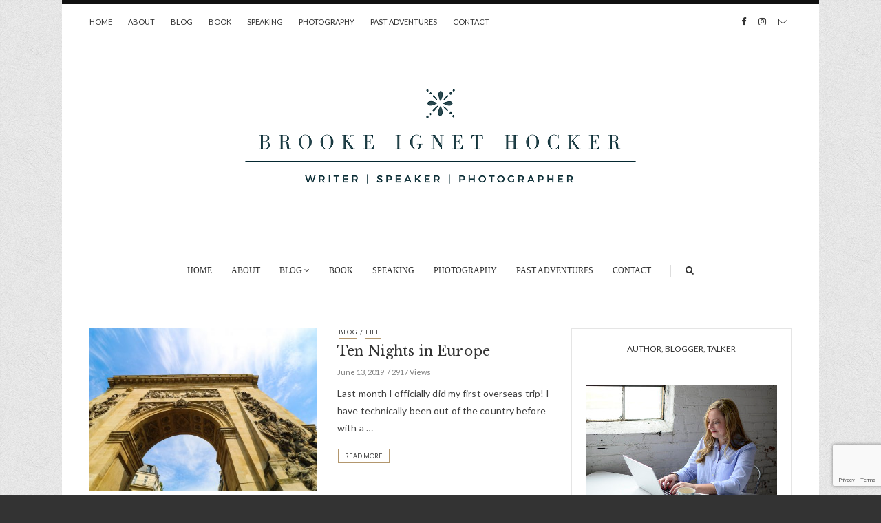

--- FILE ---
content_type: text/html; charset=UTF-8
request_url: https://www.brookeignethocker.com/tag/england/
body_size: 11498
content:
<!doctype html>
<html class="no-js" lang="en-US">
  <head>
    <meta charset="UTF-8">
    <meta http-equiv="x-ua-compatible" content="ie=edge">
    <meta name="viewport" content="width=device-width, initial-scale=1">
    <!-- Place favicon.ico in the root directory -->
    <meta name='robots' content='index, follow, max-image-preview:large, max-snippet:-1, max-video-preview:-1' />

	<!-- This site is optimized with the Yoast SEO plugin v26.6 - https://yoast.com/wordpress/plugins/seo/ -->
	<title>england Archives - Brooke Ignet Hocker</title>
	<link rel="canonical" href="https://www.brookeignethocker.com/tag/england/" />
	<meta property="og:locale" content="en_US" />
	<meta property="og:type" content="article" />
	<meta property="og:title" content="england Archives - Brooke Ignet Hocker" />
	<meta property="og:url" content="https://www.brookeignethocker.com/tag/england/" />
	<meta property="og:site_name" content="Brooke Ignet Hocker" />
	<meta name="twitter:card" content="summary_large_image" />
	<script type="application/ld+json" class="yoast-schema-graph">{"@context":"https://schema.org","@graph":[{"@type":"CollectionPage","@id":"https://www.brookeignethocker.com/tag/england/","url":"https://www.brookeignethocker.com/tag/england/","name":"england Archives - Brooke Ignet Hocker","isPartOf":{"@id":"https://www.brookeignethocker.com/#website"},"primaryImageOfPage":{"@id":"https://www.brookeignethocker.com/tag/england/#primaryimage"},"image":{"@id":"https://www.brookeignethocker.com/tag/england/#primaryimage"},"thumbnailUrl":"https://www.brookeignethocker.com/wp-content/uploads/2019/06/IMG_6569.jpg","breadcrumb":{"@id":"https://www.brookeignethocker.com/tag/england/#breadcrumb"},"inLanguage":"en-US"},{"@type":"ImageObject","inLanguage":"en-US","@id":"https://www.brookeignethocker.com/tag/england/#primaryimage","url":"https://www.brookeignethocker.com/wp-content/uploads/2019/06/IMG_6569.jpg","contentUrl":"https://www.brookeignethocker.com/wp-content/uploads/2019/06/IMG_6569.jpg","width":2048,"height":1365},{"@type":"BreadcrumbList","@id":"https://www.brookeignethocker.com/tag/england/#breadcrumb","itemListElement":[{"@type":"ListItem","position":1,"name":"Home","item":"https://www.brookeignethocker.com/"},{"@type":"ListItem","position":2,"name":"england"}]},{"@type":"WebSite","@id":"https://www.brookeignethocker.com/#website","url":"https://www.brookeignethocker.com/","name":"Brooke Ignet Hocker","description":"author, blogger, talker","potentialAction":[{"@type":"SearchAction","target":{"@type":"EntryPoint","urlTemplate":"https://www.brookeignethocker.com/?s={search_term_string}"},"query-input":{"@type":"PropertyValueSpecification","valueRequired":true,"valueName":"search_term_string"}}],"inLanguage":"en-US"}]}</script>
	<!-- / Yoast SEO plugin. -->


<link rel='dns-prefetch' href='//www.brookeignethocker.com' />
<link rel='dns-prefetch' href='//fonts.googleapis.com' />
<link rel="alternate" type="application/rss+xml" title="Brooke Ignet Hocker &raquo; Feed" href="https://www.brookeignethocker.com/feed/" />
<link rel="alternate" type="application/rss+xml" title="Brooke Ignet Hocker &raquo; Comments Feed" href="https://www.brookeignethocker.com/comments/feed/" />
<link rel="alternate" type="application/rss+xml" title="Brooke Ignet Hocker &raquo; england Tag Feed" href="https://www.brookeignethocker.com/tag/england/feed/" />
<style id='wp-img-auto-sizes-contain-inline-css' type='text/css'>
img:is([sizes=auto i],[sizes^="auto," i]){contain-intrinsic-size:3000px 1500px}
/*# sourceURL=wp-img-auto-sizes-contain-inline-css */
</style>
<style id='wp-emoji-styles-inline-css' type='text/css'>

	img.wp-smiley, img.emoji {
		display: inline !important;
		border: none !important;
		box-shadow: none !important;
		height: 1em !important;
		width: 1em !important;
		margin: 0 0.07em !important;
		vertical-align: -0.1em !important;
		background: none !important;
		padding: 0 !important;
	}
/*# sourceURL=wp-emoji-styles-inline-css */
</style>
<style id='wp-block-library-inline-css' type='text/css'>
:root{--wp-block-synced-color:#7a00df;--wp-block-synced-color--rgb:122,0,223;--wp-bound-block-color:var(--wp-block-synced-color);--wp-editor-canvas-background:#ddd;--wp-admin-theme-color:#007cba;--wp-admin-theme-color--rgb:0,124,186;--wp-admin-theme-color-darker-10:#006ba1;--wp-admin-theme-color-darker-10--rgb:0,107,160.5;--wp-admin-theme-color-darker-20:#005a87;--wp-admin-theme-color-darker-20--rgb:0,90,135;--wp-admin-border-width-focus:2px}@media (min-resolution:192dpi){:root{--wp-admin-border-width-focus:1.5px}}.wp-element-button{cursor:pointer}:root .has-very-light-gray-background-color{background-color:#eee}:root .has-very-dark-gray-background-color{background-color:#313131}:root .has-very-light-gray-color{color:#eee}:root .has-very-dark-gray-color{color:#313131}:root .has-vivid-green-cyan-to-vivid-cyan-blue-gradient-background{background:linear-gradient(135deg,#00d084,#0693e3)}:root .has-purple-crush-gradient-background{background:linear-gradient(135deg,#34e2e4,#4721fb 50%,#ab1dfe)}:root .has-hazy-dawn-gradient-background{background:linear-gradient(135deg,#faaca8,#dad0ec)}:root .has-subdued-olive-gradient-background{background:linear-gradient(135deg,#fafae1,#67a671)}:root .has-atomic-cream-gradient-background{background:linear-gradient(135deg,#fdd79a,#004a59)}:root .has-nightshade-gradient-background{background:linear-gradient(135deg,#330968,#31cdcf)}:root .has-midnight-gradient-background{background:linear-gradient(135deg,#020381,#2874fc)}:root{--wp--preset--font-size--normal:16px;--wp--preset--font-size--huge:42px}.has-regular-font-size{font-size:1em}.has-larger-font-size{font-size:2.625em}.has-normal-font-size{font-size:var(--wp--preset--font-size--normal)}.has-huge-font-size{font-size:var(--wp--preset--font-size--huge)}.has-text-align-center{text-align:center}.has-text-align-left{text-align:left}.has-text-align-right{text-align:right}.has-fit-text{white-space:nowrap!important}#end-resizable-editor-section{display:none}.aligncenter{clear:both}.items-justified-left{justify-content:flex-start}.items-justified-center{justify-content:center}.items-justified-right{justify-content:flex-end}.items-justified-space-between{justify-content:space-between}.screen-reader-text{border:0;clip-path:inset(50%);height:1px;margin:-1px;overflow:hidden;padding:0;position:absolute;width:1px;word-wrap:normal!important}.screen-reader-text:focus{background-color:#ddd;clip-path:none;color:#444;display:block;font-size:1em;height:auto;left:5px;line-height:normal;padding:15px 23px 14px;text-decoration:none;top:5px;width:auto;z-index:100000}html :where(.has-border-color){border-style:solid}html :where([style*=border-top-color]){border-top-style:solid}html :where([style*=border-right-color]){border-right-style:solid}html :where([style*=border-bottom-color]){border-bottom-style:solid}html :where([style*=border-left-color]){border-left-style:solid}html :where([style*=border-width]){border-style:solid}html :where([style*=border-top-width]){border-top-style:solid}html :where([style*=border-right-width]){border-right-style:solid}html :where([style*=border-bottom-width]){border-bottom-style:solid}html :where([style*=border-left-width]){border-left-style:solid}html :where(img[class*=wp-image-]){height:auto;max-width:100%}:where(figure){margin:0 0 1em}html :where(.is-position-sticky){--wp-admin--admin-bar--position-offset:var(--wp-admin--admin-bar--height,0px)}@media screen and (max-width:600px){html :where(.is-position-sticky){--wp-admin--admin-bar--position-offset:0px}}

/*# sourceURL=wp-block-library-inline-css */
</style><style id='wp-block-list-inline-css' type='text/css'>
ol,ul{box-sizing:border-box}:root :where(.wp-block-list.has-background){padding:1.25em 2.375em}
/*# sourceURL=https://www.brookeignethocker.com/wp-includes/blocks/list/style.min.css */
</style>
<style id='wp-block-paragraph-inline-css' type='text/css'>
.is-small-text{font-size:.875em}.is-regular-text{font-size:1em}.is-large-text{font-size:2.25em}.is-larger-text{font-size:3em}.has-drop-cap:not(:focus):first-letter{float:left;font-size:8.4em;font-style:normal;font-weight:100;line-height:.68;margin:.05em .1em 0 0;text-transform:uppercase}body.rtl .has-drop-cap:not(:focus):first-letter{float:none;margin-left:.1em}p.has-drop-cap.has-background{overflow:hidden}:root :where(p.has-background){padding:1.25em 2.375em}:where(p.has-text-color:not(.has-link-color)) a{color:inherit}p.has-text-align-left[style*="writing-mode:vertical-lr"],p.has-text-align-right[style*="writing-mode:vertical-rl"]{rotate:180deg}
/*# sourceURL=https://www.brookeignethocker.com/wp-includes/blocks/paragraph/style.min.css */
</style>
<style id='global-styles-inline-css' type='text/css'>
:root{--wp--preset--aspect-ratio--square: 1;--wp--preset--aspect-ratio--4-3: 4/3;--wp--preset--aspect-ratio--3-4: 3/4;--wp--preset--aspect-ratio--3-2: 3/2;--wp--preset--aspect-ratio--2-3: 2/3;--wp--preset--aspect-ratio--16-9: 16/9;--wp--preset--aspect-ratio--9-16: 9/16;--wp--preset--color--black: #000000;--wp--preset--color--cyan-bluish-gray: #abb8c3;--wp--preset--color--white: #ffffff;--wp--preset--color--pale-pink: #f78da7;--wp--preset--color--vivid-red: #cf2e2e;--wp--preset--color--luminous-vivid-orange: #ff6900;--wp--preset--color--luminous-vivid-amber: #fcb900;--wp--preset--color--light-green-cyan: #7bdcb5;--wp--preset--color--vivid-green-cyan: #00d084;--wp--preset--color--pale-cyan-blue: #8ed1fc;--wp--preset--color--vivid-cyan-blue: #0693e3;--wp--preset--color--vivid-purple: #9b51e0;--wp--preset--gradient--vivid-cyan-blue-to-vivid-purple: linear-gradient(135deg,rgb(6,147,227) 0%,rgb(155,81,224) 100%);--wp--preset--gradient--light-green-cyan-to-vivid-green-cyan: linear-gradient(135deg,rgb(122,220,180) 0%,rgb(0,208,130) 100%);--wp--preset--gradient--luminous-vivid-amber-to-luminous-vivid-orange: linear-gradient(135deg,rgb(252,185,0) 0%,rgb(255,105,0) 100%);--wp--preset--gradient--luminous-vivid-orange-to-vivid-red: linear-gradient(135deg,rgb(255,105,0) 0%,rgb(207,46,46) 100%);--wp--preset--gradient--very-light-gray-to-cyan-bluish-gray: linear-gradient(135deg,rgb(238,238,238) 0%,rgb(169,184,195) 100%);--wp--preset--gradient--cool-to-warm-spectrum: linear-gradient(135deg,rgb(74,234,220) 0%,rgb(151,120,209) 20%,rgb(207,42,186) 40%,rgb(238,44,130) 60%,rgb(251,105,98) 80%,rgb(254,248,76) 100%);--wp--preset--gradient--blush-light-purple: linear-gradient(135deg,rgb(255,206,236) 0%,rgb(152,150,240) 100%);--wp--preset--gradient--blush-bordeaux: linear-gradient(135deg,rgb(254,205,165) 0%,rgb(254,45,45) 50%,rgb(107,0,62) 100%);--wp--preset--gradient--luminous-dusk: linear-gradient(135deg,rgb(255,203,112) 0%,rgb(199,81,192) 50%,rgb(65,88,208) 100%);--wp--preset--gradient--pale-ocean: linear-gradient(135deg,rgb(255,245,203) 0%,rgb(182,227,212) 50%,rgb(51,167,181) 100%);--wp--preset--gradient--electric-grass: linear-gradient(135deg,rgb(202,248,128) 0%,rgb(113,206,126) 100%);--wp--preset--gradient--midnight: linear-gradient(135deg,rgb(2,3,129) 0%,rgb(40,116,252) 100%);--wp--preset--font-size--small: 13px;--wp--preset--font-size--medium: 20px;--wp--preset--font-size--large: 36px;--wp--preset--font-size--x-large: 42px;--wp--preset--spacing--20: 0.44rem;--wp--preset--spacing--30: 0.67rem;--wp--preset--spacing--40: 1rem;--wp--preset--spacing--50: 1.5rem;--wp--preset--spacing--60: 2.25rem;--wp--preset--spacing--70: 3.38rem;--wp--preset--spacing--80: 5.06rem;--wp--preset--shadow--natural: 6px 6px 9px rgba(0, 0, 0, 0.2);--wp--preset--shadow--deep: 12px 12px 50px rgba(0, 0, 0, 0.4);--wp--preset--shadow--sharp: 6px 6px 0px rgba(0, 0, 0, 0.2);--wp--preset--shadow--outlined: 6px 6px 0px -3px rgb(255, 255, 255), 6px 6px rgb(0, 0, 0);--wp--preset--shadow--crisp: 6px 6px 0px rgb(0, 0, 0);}:where(.is-layout-flex){gap: 0.5em;}:where(.is-layout-grid){gap: 0.5em;}body .is-layout-flex{display: flex;}.is-layout-flex{flex-wrap: wrap;align-items: center;}.is-layout-flex > :is(*, div){margin: 0;}body .is-layout-grid{display: grid;}.is-layout-grid > :is(*, div){margin: 0;}:where(.wp-block-columns.is-layout-flex){gap: 2em;}:where(.wp-block-columns.is-layout-grid){gap: 2em;}:where(.wp-block-post-template.is-layout-flex){gap: 1.25em;}:where(.wp-block-post-template.is-layout-grid){gap: 1.25em;}.has-black-color{color: var(--wp--preset--color--black) !important;}.has-cyan-bluish-gray-color{color: var(--wp--preset--color--cyan-bluish-gray) !important;}.has-white-color{color: var(--wp--preset--color--white) !important;}.has-pale-pink-color{color: var(--wp--preset--color--pale-pink) !important;}.has-vivid-red-color{color: var(--wp--preset--color--vivid-red) !important;}.has-luminous-vivid-orange-color{color: var(--wp--preset--color--luminous-vivid-orange) !important;}.has-luminous-vivid-amber-color{color: var(--wp--preset--color--luminous-vivid-amber) !important;}.has-light-green-cyan-color{color: var(--wp--preset--color--light-green-cyan) !important;}.has-vivid-green-cyan-color{color: var(--wp--preset--color--vivid-green-cyan) !important;}.has-pale-cyan-blue-color{color: var(--wp--preset--color--pale-cyan-blue) !important;}.has-vivid-cyan-blue-color{color: var(--wp--preset--color--vivid-cyan-blue) !important;}.has-vivid-purple-color{color: var(--wp--preset--color--vivid-purple) !important;}.has-black-background-color{background-color: var(--wp--preset--color--black) !important;}.has-cyan-bluish-gray-background-color{background-color: var(--wp--preset--color--cyan-bluish-gray) !important;}.has-white-background-color{background-color: var(--wp--preset--color--white) !important;}.has-pale-pink-background-color{background-color: var(--wp--preset--color--pale-pink) !important;}.has-vivid-red-background-color{background-color: var(--wp--preset--color--vivid-red) !important;}.has-luminous-vivid-orange-background-color{background-color: var(--wp--preset--color--luminous-vivid-orange) !important;}.has-luminous-vivid-amber-background-color{background-color: var(--wp--preset--color--luminous-vivid-amber) !important;}.has-light-green-cyan-background-color{background-color: var(--wp--preset--color--light-green-cyan) !important;}.has-vivid-green-cyan-background-color{background-color: var(--wp--preset--color--vivid-green-cyan) !important;}.has-pale-cyan-blue-background-color{background-color: var(--wp--preset--color--pale-cyan-blue) !important;}.has-vivid-cyan-blue-background-color{background-color: var(--wp--preset--color--vivid-cyan-blue) !important;}.has-vivid-purple-background-color{background-color: var(--wp--preset--color--vivid-purple) !important;}.has-black-border-color{border-color: var(--wp--preset--color--black) !important;}.has-cyan-bluish-gray-border-color{border-color: var(--wp--preset--color--cyan-bluish-gray) !important;}.has-white-border-color{border-color: var(--wp--preset--color--white) !important;}.has-pale-pink-border-color{border-color: var(--wp--preset--color--pale-pink) !important;}.has-vivid-red-border-color{border-color: var(--wp--preset--color--vivid-red) !important;}.has-luminous-vivid-orange-border-color{border-color: var(--wp--preset--color--luminous-vivid-orange) !important;}.has-luminous-vivid-amber-border-color{border-color: var(--wp--preset--color--luminous-vivid-amber) !important;}.has-light-green-cyan-border-color{border-color: var(--wp--preset--color--light-green-cyan) !important;}.has-vivid-green-cyan-border-color{border-color: var(--wp--preset--color--vivid-green-cyan) !important;}.has-pale-cyan-blue-border-color{border-color: var(--wp--preset--color--pale-cyan-blue) !important;}.has-vivid-cyan-blue-border-color{border-color: var(--wp--preset--color--vivid-cyan-blue) !important;}.has-vivid-purple-border-color{border-color: var(--wp--preset--color--vivid-purple) !important;}.has-vivid-cyan-blue-to-vivid-purple-gradient-background{background: var(--wp--preset--gradient--vivid-cyan-blue-to-vivid-purple) !important;}.has-light-green-cyan-to-vivid-green-cyan-gradient-background{background: var(--wp--preset--gradient--light-green-cyan-to-vivid-green-cyan) !important;}.has-luminous-vivid-amber-to-luminous-vivid-orange-gradient-background{background: var(--wp--preset--gradient--luminous-vivid-amber-to-luminous-vivid-orange) !important;}.has-luminous-vivid-orange-to-vivid-red-gradient-background{background: var(--wp--preset--gradient--luminous-vivid-orange-to-vivid-red) !important;}.has-very-light-gray-to-cyan-bluish-gray-gradient-background{background: var(--wp--preset--gradient--very-light-gray-to-cyan-bluish-gray) !important;}.has-cool-to-warm-spectrum-gradient-background{background: var(--wp--preset--gradient--cool-to-warm-spectrum) !important;}.has-blush-light-purple-gradient-background{background: var(--wp--preset--gradient--blush-light-purple) !important;}.has-blush-bordeaux-gradient-background{background: var(--wp--preset--gradient--blush-bordeaux) !important;}.has-luminous-dusk-gradient-background{background: var(--wp--preset--gradient--luminous-dusk) !important;}.has-pale-ocean-gradient-background{background: var(--wp--preset--gradient--pale-ocean) !important;}.has-electric-grass-gradient-background{background: var(--wp--preset--gradient--electric-grass) !important;}.has-midnight-gradient-background{background: var(--wp--preset--gradient--midnight) !important;}.has-small-font-size{font-size: var(--wp--preset--font-size--small) !important;}.has-medium-font-size{font-size: var(--wp--preset--font-size--medium) !important;}.has-large-font-size{font-size: var(--wp--preset--font-size--large) !important;}.has-x-large-font-size{font-size: var(--wp--preset--font-size--x-large) !important;}
/*# sourceURL=global-styles-inline-css */
</style>

<style id='classic-theme-styles-inline-css' type='text/css'>
/*! This file is auto-generated */
.wp-block-button__link{color:#fff;background-color:#32373c;border-radius:9999px;box-shadow:none;text-decoration:none;padding:calc(.667em + 2px) calc(1.333em + 2px);font-size:1.125em}.wp-block-file__button{background:#32373c;color:#fff;text-decoration:none}
/*# sourceURL=/wp-includes/css/classic-themes.min.css */
</style>
<link rel='stylesheet' id='contact-form-7-css' href='https://www.brookeignethocker.com/wp-content/plugins/contact-form-7/includes/css/styles.css?ver=6.1.4' type='text/css' media='all' />
<link rel='stylesheet' id='november-fonts-css' href='https://fonts.googleapis.com/css?family=Lato%3A400%7CRoboto+Serif%3A400%2C500%2C600%2C800%7CLibre+Baskerville%3A400%2C600%2C700%2C800&#038;subset=latin%2Clatin-ext&#038;ver=1.0' type='text/css' media='all' />
<link rel='stylesheet' id='fontawesome-css' href='https://www.brookeignethocker.com/wp-content/themes/november-theme/css/fontawesome.min.css?ver=1.0' type='text/css' media='all' />
<link rel='stylesheet' id='slick-css' href='https://www.brookeignethocker.com/wp-content/themes/november-theme/css/slick.css?ver=1.0' type='text/css' media='all' />
<link rel='stylesheet' id='perfect-scrollbar-css' href='https://www.brookeignethocker.com/wp-content/themes/november-theme/css/perfect-scrollbar.min.css?ver=1.0' type='text/css' media='all' />
<link rel='stylesheet' id='bootstrap-css' href='https://www.brookeignethocker.com/wp-content/themes/november-theme/css/bootstrap.min.css?ver=1.0' type='text/css' media='all' />
<link rel='stylesheet' id='reset-css' href='https://www.brookeignethocker.com/wp-content/themes/november-theme/css/reset.css?ver=1.0' type='text/css' media='all' />
<link rel='stylesheet' id='normalize-css' href='https://www.brookeignethocker.com/wp-content/themes/november-theme/css/normalize.css?ver=1.0' type='text/css' media='all' />
<link rel='stylesheet' id='main-css' href='https://www.brookeignethocker.com/wp-content/themes/november-theme/css/main.css?ver=1.0' type='text/css' media='all' />
    <style type="text/css" media="screen" id="november-custom-style">
      .post-details.text-left .meta, .logo-wrapper.footer-logo, .blog-post-slider .blog-post header .categories, .blog-post .post-meta .author, .blog-post .post-meta .post-tags {
display:none;
}

.post-details.text-left h3 {
    text-align: left;
}

.attachment-november-big.size-november-big.wp-post-image{
    display: none;
}

.wp-caption-text, .wp-caption-text a {
    text-align: center;
    font-size: 10px;
}

.widget_wysija_cont .updated, .widget_wysija_cont .login .message {
    background-color: transparent ;
    color: #b3976e;
    border-style:none;
    line-height:20px;
    font-size:13px;
}

.slider-three-half-post .blog-post-slider .blog-post header h3 a {
    border-bottom: 1px solid #b3976e;
}    </style>
    <script type="text/javascript" src="https://www.brookeignethocker.com/wp-includes/js/jquery/jquery.min.js?ver=3.7.1" id="jquery-core-js"></script>
<script type="text/javascript" src="https://www.brookeignethocker.com/wp-includes/js/jquery/jquery-migrate.min.js?ver=3.4.1" id="jquery-migrate-js"></script>
<script type="text/javascript" src="https://www.brookeignethocker.com/wp-content/themes/november-theme/js/vendor/modernizr.min.js?ver=1.0" id="jquery-modernizr-js"></script>
<link rel="https://api.w.org/" href="https://www.brookeignethocker.com/wp-json/" /><link rel="alternate" title="JSON" type="application/json" href="https://www.brookeignethocker.com/wp-json/wp/v2/tags/717" /><link rel="EditURI" type="application/rsd+xml" title="RSD" href="https://www.brookeignethocker.com/xmlrpc.php?rsd" />
<meta name="generator" content="WordPress 6.9" />
<meta name="generator" content="Redux 4.5.9" /><style type="text/css" id="custom-background-css">
body.custom-background { background-image: url("https://www.brookeignethocker.com/wp-content/uploads/2017/01/pattern08.png"); background-position: left top; background-size: auto; background-repeat: repeat; background-attachment: scroll; }
</style>
	<style id="november_theme_options-dynamic-css" title="dynamic-css" class="redux-options-output">.logo-text{font-family:'Palatino Linotype', 'Book Antiqua', Palatino, serif;font-weight:400;font-style:normal;}.main-nav-items li{font-family:'Palatino Linotype', 'Book Antiqua', Palatino, serif;font-weight:400;font-style:normal;font-size:12px;}</style>  <link rel='stylesheet' id='redux-custom-fonts-css' href='//www.brookeignethocker.com/wp-content/uploads/redux/custom-fonts/fonts.css?ver=1674265457' type='text/css' media='all' />
</head>
  <body class="archive tag tag-england tag-717 custom-background wp-theme-november-theme sticky-nav-on enable slider-three-half-post box-layout ">

    <!-- Sticky Logo -->
        <div class="sticky-nav sticky-nav-on enable">
      <div class="container">
          <div class="row">
              <div class="col-md-12">
                                    <div class="logo-container">
                      <a href="https://www.brookeignethocker.com/">
                                                      <img src="https://www.brookeignethocker.com/wp-content/uploads/2019/06/BIH_LogoDIGITAL_3NEG_1218_slate_webfront2.png" alt="">
                                                </a>
                  </div><!-- /logo-container -->
                                </div><!-- /col-md-12 -->
          </div><!-- /row -->
      </div><!-- /container -->
    </div><!-- /sticky-nav -->
    
    <!-- Top Header -->

    <section id="wrapper">
            
<div class="top-nav-wrapper">
  <div class="container">
    <div class="row">
      <div class="col-md-12">
        <div class="top-menu">
          <a href="#" class="top-nav-trigger">
            <span class="bars">
              <span></span>
              <span></span>
              <span></span>
            </span>
          </a>
          <ul class="top-nav">
            <li id="menu-item-895" class="menu-item menu-item-type-post_type menu-item-object-page menu-item-home menu-item-895"><a href="https://www.brookeignethocker.com/">Home</a></li>
<li id="menu-item-896" class="menu-item menu-item-type-post_type menu-item-object-page menu-item-896"><a href="https://www.brookeignethocker.com/about/">About</a></li>
<li id="menu-item-897" class="menu-item menu-item-type-post_type menu-item-object-post menu-item-897"><a href="https://www.brookeignethocker.com/blog/">Blog</a></li>
<li id="menu-item-898" class="menu-item menu-item-type-post_type menu-item-object-post menu-item-898"><a href="https://www.brookeignethocker.com/book/">Book</a></li>
<li id="menu-item-899" class="menu-item menu-item-type-post_type menu-item-object-post menu-item-899"><a href="https://www.brookeignethocker.com/speaking/">Speaking</a></li>
<li id="menu-item-2796" class="menu-item menu-item-type-post_type menu-item-object-page menu-item-2796"><a href="https://www.brookeignethocker.com/photography/">Photography</a></li>
<li id="menu-item-900" class="menu-item menu-item-type-post_type menu-item-object-post menu-item-900"><a href="https://www.brookeignethocker.com/past-adventures/">Past Adventures</a></li>
<li id="menu-item-901" class="menu-item menu-item-type-post_type menu-item-object-post menu-item-901"><a href="https://www.brookeignethocker.com/contact/">Contact</a></li>
          </ul>
        </div>
                  <div class="modules">
                  <ul class="social-icons small">
              <li><a href="https://www.facebook.com/Brooke-Ignet-Hocker-1629765367330729"><i class="fa fa-facebook"></i></a></li>
                          <li><a href="https://www.instagram.com/Brookenichole/"><i class="fa fa-instagram"></i></a></li>
                                            <li><a href="/contact"><i class="fa fa-envelope-o"></i></a></li>
            </ul>
                </div><!-- /modules -->
              </div><!-- /col-md-12 -->
    </div><!-- /row -->
  </div><!-- /container -->
</div><!-- /top-nav-wrapper -->
      <header id="main-header">
  <div class="container">
    <div class="row">
      <div class="col-md-12 text-center">
                <div class="logo-wrapper header-logo">
          <a href="https://www.brookeignethocker.com/" class="logo">
            <img src="https://www.brookeignethocker.com/wp-content/uploads/2019/06/BrookeIgnetHocket_Logo_Web.png" alt="">
          </a>
        </div><!-- /logo-wrapper -->
              </div>

      <div class="col-md-12">
                <div class="logo-wrapper mobile-logo">
          <a href="https://www.brookeignethocker.com/" class="logo">
            <img src="https://www.brookeignethocker.com/wp-content/uploads/2019/06/BrookeIgnetHocket_Logo_Web.png" alt="">
          </a>
        </div><!-- /logo-wrapper -->
                <nav class="main-nav clearfix text-center">
          <a href="#" class="mobile-nav-trigger">
            <span class="bars">
              <span></span>
              <span></span>
              <span></span>
            </span>
          </a>
          <ul id="nav" class="main-nav-items"><li id="menu-item-744" class="menu-item menu-item-type-post_type menu-item-object-page menu-item-home menu-item-744"><a href="https://www.brookeignethocker.com/">Home</a></li>
<li id="menu-item-739" class="menu-item menu-item-type-post_type menu-item-object-page menu-item-739"><a href="https://www.brookeignethocker.com/about/">About</a></li>
<li id="menu-item-879" class="menu-item menu-item-type-post_type menu-item-object-post menu-item-has-children menu-item-879 has-children"><a href="https://www.brookeignethocker.com/blog/">Blog</a>
<ul>
	<li id="menu-item-869" class="menu-item menu-item-type-taxonomy menu-item-object-category menu-item-869"><a href="https://www.brookeignethocker.com/category/life/">Life</a></li>
	<li id="menu-item-870" class="menu-item menu-item-type-taxonomy menu-item-object-category menu-item-870"><a href="https://www.brookeignethocker.com/category/love/">Love</a></li>
	<li id="menu-item-871" class="menu-item menu-item-type-taxonomy menu-item-object-category menu-item-871"><a href="https://www.brookeignethocker.com/category/health/">Health</a></li>
	<li id="menu-item-872" class="menu-item menu-item-type-taxonomy menu-item-object-category menu-item-872"><a href="https://www.brookeignethocker.com/category/blog/">All Posts</a></li>
</ul>
</li>
<li id="menu-item-781" class="menu-item menu-item-type-post_type menu-item-object-post menu-item-781"><a href="https://www.brookeignethocker.com/book/">Book</a></li>
<li id="menu-item-773" class="menu-item menu-item-type-post_type menu-item-object-post menu-item-773"><a href="https://www.brookeignethocker.com/speaking/">Speaking</a></li>
<li id="menu-item-2797" class="menu-item menu-item-type-post_type menu-item-object-page menu-item-2797"><a href="https://www.brookeignethocker.com/photography/">Photography</a></li>
<li id="menu-item-776" class="menu-item menu-item-type-post_type menu-item-object-post menu-item-776"><a href="https://www.brookeignethocker.com/past-adventures/">Past Adventures</a></li>
<li id="menu-item-795" class="menu-item menu-item-type-post_type menu-item-object-post menu-item-795"><a href="https://www.brookeignethocker.com/contact/">Contact</a></li>
</ul>          <div class="mobile-social">
                  <ul class="social-icons small">
              <li><a href="https://www.facebook.com/Brooke-Ignet-Hocker-1629765367330729"><i class="fa fa-facebook"></i></a></li>
                          <li><a href="https://www.instagram.com/Brookenichole/"><i class="fa fa-instagram"></i></a></li>
                                            <li><a href="/contact"><i class="fa fa-envelope-o"></i></a></li>
            </ul>
                </div>
                      <div class="search-container">
              <a href="#" class="trigger">
                  <i class="fa fa-search"></i>
              </a>
              <form id="signup_form" method="get" class="search-form" action="https://www.brookeignethocker.com/">
  <div class="input_var">
      <input class="search-field" type="search" id="s" name="s"  placeholder="Search...">
      <input type="submit" value="&#xf002;">
  </div>
</form>
            </div><!-- /search-container -->
                  </nav>
      </div><!-- /col-md-12 -->
    </div><!-- /row -->
  </div><!-- /container -->
</header>
<section class="contents-container mb-34">
  <div class="container">
    <div class="row">
      <div class="col-md-8">
        <div class="contents-inner latest-post-container list-view clearfix">
      <!--latest post query goes here-->
    <article class="blog-post article-single blog-post-wrapper col-md-12 post-2725 post type-post status-publish format-standard has-post-thumbnail hentry category-blog category-life tag-cambridge tag-england tag-europe tag-france tag-london tag-paris tag-ten-nights-in-europe tag-travel">
      <aside>
          <figure>
    <a href="https://www.brookeignethocker.com/ten-nights-in-europe/" title="Ten Nights in Europe"><img width="495" height="356" src="https://www.brookeignethocker.com/wp-content/uploads/2019/06/IMG_6569-495x356.jpg" class="attachment-november-medium-alt size-november-medium-alt wp-post-image" alt="" /></a>  </figure>
      </aside>
      <div class="contents">
        <header class="pt-0">
          <ul class="categories">
            <li><a href="https://www.brookeignethocker.com/category/blog/" rel="category tag">Blog</a> / <a href="https://www.brookeignethocker.com/category/life/" rel="category tag">Life</a></li>
          </ul>
          <h3><a href="https://www.brookeignethocker.com/ten-nights-in-europe/" target="_self">Ten Nights in Europe</a></h3>
          <div class="meta">
      <span><time datetime="2019-06-13">June 13, 2019</time></span>
        <span>2917 Views</span>
    </div><!-- /meta -->

        </header>
        <div class="post-content">
          Last month I officially did my first overseas trip! I have technically been out of the country before with a &hellip;        </div><!-- /post-content -->
        <div class="post-readmore">
          <a href="https://www.brookeignethocker.com/ten-nights-in-europe/" class="more-btn">Read More</a>
        </div>
      </div>
    </article>
    </div><!-- /contenblog-popular-poststs-inner -->
      </div><!-- /col-md-8 -->
      <div class="col-md-4">
        <div class="sidebar">
                      <div id="text-2" class="widget widget_text"><h5 class="widget-title">Author, Blogger, Talker</h5>			<div class="textwidget"><img style="margin-bottom: 5px;" class="wp-image-750 size-medium" src="/wp-content/uploads/2017/02/BIH-51_sidebar.jpg"/> <p class="wp-caption-text"><a href="http://emilybcreative.blogspot.com" target="_blank">Photo by Emily Burlingame</a></p>

<p style="">Brooke is a leader at a Fortune 100 company by day and an author, blogger, and talker by night. She has a love for writing, a habit for gabbing, and is currently celebrating the completion of her first book.</p></a></div>
		</div>                  </div><!-- /sidebar -->
      </div><!-- /col-md-4 -->
    </div><!-- /row -->
  </div><!-- /container -->
</section>
<footer id="main-footer">
  <div class="container">
    <div class="row">
      <div class="col-md-4">
                  <div id="text-3" class="widget widget_text"><h5 class="footer-widget-title">Author, Blogger, Talker</h5>			<div class="textwidget"><img style="margin-bottom: 5px;" class="wp-image-750 size-medium" src="/wp-content/uploads/2017/02/BIH-51_sidebar.jpg"/> <p class="wp-caption-text"><a style="color: #b3976e" href="http://emilybcreative.blogspot.com" target="_blank">Photo by Emily Burlingame</a></p>

<p style="">Brooke is a leader at a Fortune 100 company by day and an author, blogger, and talker by night. She has a love for writing, a habit for gabbing, and is currently working on her second book.</p></a></div>
		</div>              </div><!-- /col-md-4 -->
      <div class="col-md-4">
                  <div id="latest-posts-3" class="widget widget_latest_posts_entries">      <h5 class="footer-widget-title">Latest Posts</h5>            
      <ul class="recent-post style1">
                <li>
          <div class="featured-image">
            <a href="https://www.brookeignethocker.com/where-are-all-the-girls/" title="Where Are All The Girls?"><img width="120" height="85" src="https://www.brookeignethocker.com/wp-content/uploads/2022/07/girl-raising-hand-120x85.jpeg" class="attachment-november-thumb-alt size-november-thumb-alt wp-post-image" alt="" loading="lazy" /></a>          </div>
          <div class="post-content">
            <p class="post-title"><a href="https://www.brookeignethocker.com/where-are-all-the-girls/">Where Are All The Girls?</a></p>
            <span class="category"><a href="https://www.brookeignethocker.com/category/blog/" rel="category tag">Blog</a> , <a href="https://www.brookeignethocker.com/category/life/" rel="category tag">Life</a></span>
            <span class="post-date">July 17, 2022</span>
          </div>
        </li>
                        <li>
          <div class="featured-image">
            <a href="https://www.brookeignethocker.com/wedding-photography-maria-brad/" title="Wedding Photography: Maria + Brad"><img width="120" height="85" src="https://www.brookeignethocker.com/wp-content/uploads/2021/10/36-IMG_4976-120x85.jpg" class="attachment-november-thumb-alt size-november-thumb-alt wp-post-image" alt="" loading="lazy" /></a>          </div>
          <div class="post-content">
            <p class="post-title"><a href="https://www.brookeignethocker.com/wedding-photography-maria-brad/">Wedding Photography: Maria + Brad</a></p>
            <span class="category"><a href="https://www.brookeignethocker.com/category/blog/" rel="category tag">Blog</a> , <a href="https://www.brookeignethocker.com/category/love/" rel="category tag">Love</a></span>
            <span class="post-date">October 11, 2021</span>
          </div>
        </li>
                        <li>
          <div class="featured-image">
            <a href="https://www.brookeignethocker.com/senior-photos-rylee-jo/" title="Senior Photos: Rylee Jo"><img width="120" height="85" src="https://www.brookeignethocker.com/wp-content/uploads/2021/08/IMG_6225-120x85.jpg" class="attachment-november-thumb-alt size-november-thumb-alt wp-post-image" alt="" loading="lazy" /></a>          </div>
          <div class="post-content">
            <p class="post-title"><a href="https://www.brookeignethocker.com/senior-photos-rylee-jo/">Senior Photos: Rylee Jo</a></p>
            <span class="category"><a href="https://www.brookeignethocker.com/category/blog/" rel="category tag">Blog</a> , <a href="https://www.brookeignethocker.com/category/life/" rel="category tag">Life</a></span>
            <span class="post-date">August 01, 2021</span>
          </div>
        </li>
                      </ul>
      </div>              </div><!-- /col-md-4 -->
      <div class="col-md-4">
              </div><!-- /col-md-4 -->
    </div><!-- /row -->
  </div><!-- /container -->
</footer>

<div id="bottom-footer">
  <div class="bottom-footer-inner">
            <div class="logo-wrapper footer-logo">
          <a href="https://www.brookeignethocker.com/" class="logo">
            <img src="https://www.brookeignethocker.com/wp-content/themes/november-theme/img/logo/logo-white.png" alt="">
          </a>
        </div><!-- /logo-wrapper -->
          </div>
  <p class="copyright">Brooke Ignet Hocker © 2018</p>
</div><!-- /bottom-footer -->

</section><!-- /wrapper -->
  <script type="speculationrules">
{"prefetch":[{"source":"document","where":{"and":[{"href_matches":"/*"},{"not":{"href_matches":["/wp-*.php","/wp-admin/*","/wp-content/uploads/*","/wp-content/*","/wp-content/plugins/*","/wp-content/themes/november-theme/*","/*\\?(.+)"]}},{"not":{"selector_matches":"a[rel~=\"nofollow\"]"}},{"not":{"selector_matches":".no-prefetch, .no-prefetch a"}}]},"eagerness":"conservative"}]}
</script>
<script type="text/javascript" src="https://www.brookeignethocker.com/wp-includes/js/dist/hooks.min.js?ver=dd5603f07f9220ed27f1" id="wp-hooks-js"></script>
<script type="text/javascript" src="https://www.brookeignethocker.com/wp-includes/js/dist/i18n.min.js?ver=c26c3dc7bed366793375" id="wp-i18n-js"></script>
<script type="text/javascript" id="wp-i18n-js-after">
/* <![CDATA[ */
wp.i18n.setLocaleData( { 'text direction\u0004ltr': [ 'ltr' ] } );
//# sourceURL=wp-i18n-js-after
/* ]]> */
</script>
<script type="text/javascript" src="https://www.brookeignethocker.com/wp-content/plugins/contact-form-7/includes/swv/js/index.js?ver=6.1.4" id="swv-js"></script>
<script type="text/javascript" id="contact-form-7-js-before">
/* <![CDATA[ */
var wpcf7 = {
    "api": {
        "root": "https:\/\/www.brookeignethocker.com\/wp-json\/",
        "namespace": "contact-form-7\/v1"
    }
};
//# sourceURL=contact-form-7-js-before
/* ]]> */
</script>
<script type="text/javascript" src="https://www.brookeignethocker.com/wp-content/plugins/contact-form-7/includes/js/index.js?ver=6.1.4" id="contact-form-7-js"></script>
<script type="text/javascript" src="https://www.brookeignethocker.com/wp-content/themes/november-theme/js/plugins.js?ver=1.0" id="jquery-plugins-js"></script>
<script type="text/javascript" id="jquery-main-js-extra">
/* <![CDATA[ */
var rs_ajax = {"ajaxurl":"https://www.brookeignethocker.com/wp-admin/admin-ajax.php","siteurl":"https://www.brookeignethocker.com/wp-content/themes/november-theme"};
//# sourceURL=jquery-main-js-extra
/* ]]> */
</script>
<script type="text/javascript" src="https://www.brookeignethocker.com/wp-content/themes/november-theme/js/main.js?ver=1.0" id="jquery-main-js"></script>
<script type="text/javascript" src="https://www.google.com/recaptcha/api.js?render=6Ld-X7EUAAAAAD4auEI6-4jA8KYMqSXjtlOTef_t&amp;ver=3.0" id="google-recaptcha-js"></script>
<script type="text/javascript" src="https://www.brookeignethocker.com/wp-includes/js/dist/vendor/wp-polyfill.min.js?ver=3.15.0" id="wp-polyfill-js"></script>
<script type="text/javascript" id="wpcf7-recaptcha-js-before">
/* <![CDATA[ */
var wpcf7_recaptcha = {
    "sitekey": "6Ld-X7EUAAAAAD4auEI6-4jA8KYMqSXjtlOTef_t",
    "actions": {
        "homepage": "homepage",
        "contactform": "contactform"
    }
};
//# sourceURL=wpcf7-recaptcha-js-before
/* ]]> */
</script>
<script type="text/javascript" src="https://www.brookeignethocker.com/wp-content/plugins/contact-form-7/modules/recaptcha/index.js?ver=6.1.4" id="wpcf7-recaptcha-js"></script>
<script id="wp-emoji-settings" type="application/json">
{"baseUrl":"https://s.w.org/images/core/emoji/17.0.2/72x72/","ext":".png","svgUrl":"https://s.w.org/images/core/emoji/17.0.2/svg/","svgExt":".svg","source":{"concatemoji":"https://www.brookeignethocker.com/wp-includes/js/wp-emoji-release.min.js?ver=6.9"}}
</script>
<script type="module">
/* <![CDATA[ */
/*! This file is auto-generated */
const a=JSON.parse(document.getElementById("wp-emoji-settings").textContent),o=(window._wpemojiSettings=a,"wpEmojiSettingsSupports"),s=["flag","emoji"];function i(e){try{var t={supportTests:e,timestamp:(new Date).valueOf()};sessionStorage.setItem(o,JSON.stringify(t))}catch(e){}}function c(e,t,n){e.clearRect(0,0,e.canvas.width,e.canvas.height),e.fillText(t,0,0);t=new Uint32Array(e.getImageData(0,0,e.canvas.width,e.canvas.height).data);e.clearRect(0,0,e.canvas.width,e.canvas.height),e.fillText(n,0,0);const a=new Uint32Array(e.getImageData(0,0,e.canvas.width,e.canvas.height).data);return t.every((e,t)=>e===a[t])}function p(e,t){e.clearRect(0,0,e.canvas.width,e.canvas.height),e.fillText(t,0,0);var n=e.getImageData(16,16,1,1);for(let e=0;e<n.data.length;e++)if(0!==n.data[e])return!1;return!0}function u(e,t,n,a){switch(t){case"flag":return n(e,"\ud83c\udff3\ufe0f\u200d\u26a7\ufe0f","\ud83c\udff3\ufe0f\u200b\u26a7\ufe0f")?!1:!n(e,"\ud83c\udde8\ud83c\uddf6","\ud83c\udde8\u200b\ud83c\uddf6")&&!n(e,"\ud83c\udff4\udb40\udc67\udb40\udc62\udb40\udc65\udb40\udc6e\udb40\udc67\udb40\udc7f","\ud83c\udff4\u200b\udb40\udc67\u200b\udb40\udc62\u200b\udb40\udc65\u200b\udb40\udc6e\u200b\udb40\udc67\u200b\udb40\udc7f");case"emoji":return!a(e,"\ud83e\u1fac8")}return!1}function f(e,t,n,a){let r;const o=(r="undefined"!=typeof WorkerGlobalScope&&self instanceof WorkerGlobalScope?new OffscreenCanvas(300,150):document.createElement("canvas")).getContext("2d",{willReadFrequently:!0}),s=(o.textBaseline="top",o.font="600 32px Arial",{});return e.forEach(e=>{s[e]=t(o,e,n,a)}),s}function r(e){var t=document.createElement("script");t.src=e,t.defer=!0,document.head.appendChild(t)}a.supports={everything:!0,everythingExceptFlag:!0},new Promise(t=>{let n=function(){try{var e=JSON.parse(sessionStorage.getItem(o));if("object"==typeof e&&"number"==typeof e.timestamp&&(new Date).valueOf()<e.timestamp+604800&&"object"==typeof e.supportTests)return e.supportTests}catch(e){}return null}();if(!n){if("undefined"!=typeof Worker&&"undefined"!=typeof OffscreenCanvas&&"undefined"!=typeof URL&&URL.createObjectURL&&"undefined"!=typeof Blob)try{var e="postMessage("+f.toString()+"("+[JSON.stringify(s),u.toString(),c.toString(),p.toString()].join(",")+"));",a=new Blob([e],{type:"text/javascript"});const r=new Worker(URL.createObjectURL(a),{name:"wpTestEmojiSupports"});return void(r.onmessage=e=>{i(n=e.data),r.terminate(),t(n)})}catch(e){}i(n=f(s,u,c,p))}t(n)}).then(e=>{for(const n in e)a.supports[n]=e[n],a.supports.everything=a.supports.everything&&a.supports[n],"flag"!==n&&(a.supports.everythingExceptFlag=a.supports.everythingExceptFlag&&a.supports[n]);var t;a.supports.everythingExceptFlag=a.supports.everythingExceptFlag&&!a.supports.flag,a.supports.everything||((t=a.source||{}).concatemoji?r(t.concatemoji):t.wpemoji&&t.twemoji&&(r(t.twemoji),r(t.wpemoji)))});
//# sourceURL=https://www.brookeignethocker.com/wp-includes/js/wp-emoji-loader.min.js
/* ]]> */
</script>
  </body>
  
  <script>
  (function(i,s,o,g,r,a,m){i['GoogleAnalyticsObject']=r;i[r]=i[r]||function(){
  (i[r].q=i[r].q||[]).push(arguments)},i[r].l=1*new Date();a=s.createElement(o),
  m=s.getElementsByTagName(o)[0];a.async=1;a.src=g;m.parentNode.insertBefore(a,m)
  })(window,document,'script','https://www.google-analytics.com/analytics.js','ga');

  ga('create', 'UA-9738883-22', 'auto');
  ga('send', 'pageview');

  </script>
</html>


--- FILE ---
content_type: text/html; charset=utf-8
request_url: https://www.google.com/recaptcha/api2/anchor?ar=1&k=6Ld-X7EUAAAAAD4auEI6-4jA8KYMqSXjtlOTef_t&co=aHR0cHM6Ly93d3cuYnJvb2tlaWduZXRob2NrZXIuY29tOjQ0Mw..&hl=en&v=PoyoqOPhxBO7pBk68S4YbpHZ&size=invisible&anchor-ms=20000&execute-ms=30000&cb=hf8ozwgxsr8
body_size: 49442
content:
<!DOCTYPE HTML><html dir="ltr" lang="en"><head><meta http-equiv="Content-Type" content="text/html; charset=UTF-8">
<meta http-equiv="X-UA-Compatible" content="IE=edge">
<title>reCAPTCHA</title>
<style type="text/css">
/* cyrillic-ext */
@font-face {
  font-family: 'Roboto';
  font-style: normal;
  font-weight: 400;
  font-stretch: 100%;
  src: url(//fonts.gstatic.com/s/roboto/v48/KFO7CnqEu92Fr1ME7kSn66aGLdTylUAMa3GUBHMdazTgWw.woff2) format('woff2');
  unicode-range: U+0460-052F, U+1C80-1C8A, U+20B4, U+2DE0-2DFF, U+A640-A69F, U+FE2E-FE2F;
}
/* cyrillic */
@font-face {
  font-family: 'Roboto';
  font-style: normal;
  font-weight: 400;
  font-stretch: 100%;
  src: url(//fonts.gstatic.com/s/roboto/v48/KFO7CnqEu92Fr1ME7kSn66aGLdTylUAMa3iUBHMdazTgWw.woff2) format('woff2');
  unicode-range: U+0301, U+0400-045F, U+0490-0491, U+04B0-04B1, U+2116;
}
/* greek-ext */
@font-face {
  font-family: 'Roboto';
  font-style: normal;
  font-weight: 400;
  font-stretch: 100%;
  src: url(//fonts.gstatic.com/s/roboto/v48/KFO7CnqEu92Fr1ME7kSn66aGLdTylUAMa3CUBHMdazTgWw.woff2) format('woff2');
  unicode-range: U+1F00-1FFF;
}
/* greek */
@font-face {
  font-family: 'Roboto';
  font-style: normal;
  font-weight: 400;
  font-stretch: 100%;
  src: url(//fonts.gstatic.com/s/roboto/v48/KFO7CnqEu92Fr1ME7kSn66aGLdTylUAMa3-UBHMdazTgWw.woff2) format('woff2');
  unicode-range: U+0370-0377, U+037A-037F, U+0384-038A, U+038C, U+038E-03A1, U+03A3-03FF;
}
/* math */
@font-face {
  font-family: 'Roboto';
  font-style: normal;
  font-weight: 400;
  font-stretch: 100%;
  src: url(//fonts.gstatic.com/s/roboto/v48/KFO7CnqEu92Fr1ME7kSn66aGLdTylUAMawCUBHMdazTgWw.woff2) format('woff2');
  unicode-range: U+0302-0303, U+0305, U+0307-0308, U+0310, U+0312, U+0315, U+031A, U+0326-0327, U+032C, U+032F-0330, U+0332-0333, U+0338, U+033A, U+0346, U+034D, U+0391-03A1, U+03A3-03A9, U+03B1-03C9, U+03D1, U+03D5-03D6, U+03F0-03F1, U+03F4-03F5, U+2016-2017, U+2034-2038, U+203C, U+2040, U+2043, U+2047, U+2050, U+2057, U+205F, U+2070-2071, U+2074-208E, U+2090-209C, U+20D0-20DC, U+20E1, U+20E5-20EF, U+2100-2112, U+2114-2115, U+2117-2121, U+2123-214F, U+2190, U+2192, U+2194-21AE, U+21B0-21E5, U+21F1-21F2, U+21F4-2211, U+2213-2214, U+2216-22FF, U+2308-230B, U+2310, U+2319, U+231C-2321, U+2336-237A, U+237C, U+2395, U+239B-23B7, U+23D0, U+23DC-23E1, U+2474-2475, U+25AF, U+25B3, U+25B7, U+25BD, U+25C1, U+25CA, U+25CC, U+25FB, U+266D-266F, U+27C0-27FF, U+2900-2AFF, U+2B0E-2B11, U+2B30-2B4C, U+2BFE, U+3030, U+FF5B, U+FF5D, U+1D400-1D7FF, U+1EE00-1EEFF;
}
/* symbols */
@font-face {
  font-family: 'Roboto';
  font-style: normal;
  font-weight: 400;
  font-stretch: 100%;
  src: url(//fonts.gstatic.com/s/roboto/v48/KFO7CnqEu92Fr1ME7kSn66aGLdTylUAMaxKUBHMdazTgWw.woff2) format('woff2');
  unicode-range: U+0001-000C, U+000E-001F, U+007F-009F, U+20DD-20E0, U+20E2-20E4, U+2150-218F, U+2190, U+2192, U+2194-2199, U+21AF, U+21E6-21F0, U+21F3, U+2218-2219, U+2299, U+22C4-22C6, U+2300-243F, U+2440-244A, U+2460-24FF, U+25A0-27BF, U+2800-28FF, U+2921-2922, U+2981, U+29BF, U+29EB, U+2B00-2BFF, U+4DC0-4DFF, U+FFF9-FFFB, U+10140-1018E, U+10190-1019C, U+101A0, U+101D0-101FD, U+102E0-102FB, U+10E60-10E7E, U+1D2C0-1D2D3, U+1D2E0-1D37F, U+1F000-1F0FF, U+1F100-1F1AD, U+1F1E6-1F1FF, U+1F30D-1F30F, U+1F315, U+1F31C, U+1F31E, U+1F320-1F32C, U+1F336, U+1F378, U+1F37D, U+1F382, U+1F393-1F39F, U+1F3A7-1F3A8, U+1F3AC-1F3AF, U+1F3C2, U+1F3C4-1F3C6, U+1F3CA-1F3CE, U+1F3D4-1F3E0, U+1F3ED, U+1F3F1-1F3F3, U+1F3F5-1F3F7, U+1F408, U+1F415, U+1F41F, U+1F426, U+1F43F, U+1F441-1F442, U+1F444, U+1F446-1F449, U+1F44C-1F44E, U+1F453, U+1F46A, U+1F47D, U+1F4A3, U+1F4B0, U+1F4B3, U+1F4B9, U+1F4BB, U+1F4BF, U+1F4C8-1F4CB, U+1F4D6, U+1F4DA, U+1F4DF, U+1F4E3-1F4E6, U+1F4EA-1F4ED, U+1F4F7, U+1F4F9-1F4FB, U+1F4FD-1F4FE, U+1F503, U+1F507-1F50B, U+1F50D, U+1F512-1F513, U+1F53E-1F54A, U+1F54F-1F5FA, U+1F610, U+1F650-1F67F, U+1F687, U+1F68D, U+1F691, U+1F694, U+1F698, U+1F6AD, U+1F6B2, U+1F6B9-1F6BA, U+1F6BC, U+1F6C6-1F6CF, U+1F6D3-1F6D7, U+1F6E0-1F6EA, U+1F6F0-1F6F3, U+1F6F7-1F6FC, U+1F700-1F7FF, U+1F800-1F80B, U+1F810-1F847, U+1F850-1F859, U+1F860-1F887, U+1F890-1F8AD, U+1F8B0-1F8BB, U+1F8C0-1F8C1, U+1F900-1F90B, U+1F93B, U+1F946, U+1F984, U+1F996, U+1F9E9, U+1FA00-1FA6F, U+1FA70-1FA7C, U+1FA80-1FA89, U+1FA8F-1FAC6, U+1FACE-1FADC, U+1FADF-1FAE9, U+1FAF0-1FAF8, U+1FB00-1FBFF;
}
/* vietnamese */
@font-face {
  font-family: 'Roboto';
  font-style: normal;
  font-weight: 400;
  font-stretch: 100%;
  src: url(//fonts.gstatic.com/s/roboto/v48/KFO7CnqEu92Fr1ME7kSn66aGLdTylUAMa3OUBHMdazTgWw.woff2) format('woff2');
  unicode-range: U+0102-0103, U+0110-0111, U+0128-0129, U+0168-0169, U+01A0-01A1, U+01AF-01B0, U+0300-0301, U+0303-0304, U+0308-0309, U+0323, U+0329, U+1EA0-1EF9, U+20AB;
}
/* latin-ext */
@font-face {
  font-family: 'Roboto';
  font-style: normal;
  font-weight: 400;
  font-stretch: 100%;
  src: url(//fonts.gstatic.com/s/roboto/v48/KFO7CnqEu92Fr1ME7kSn66aGLdTylUAMa3KUBHMdazTgWw.woff2) format('woff2');
  unicode-range: U+0100-02BA, U+02BD-02C5, U+02C7-02CC, U+02CE-02D7, U+02DD-02FF, U+0304, U+0308, U+0329, U+1D00-1DBF, U+1E00-1E9F, U+1EF2-1EFF, U+2020, U+20A0-20AB, U+20AD-20C0, U+2113, U+2C60-2C7F, U+A720-A7FF;
}
/* latin */
@font-face {
  font-family: 'Roboto';
  font-style: normal;
  font-weight: 400;
  font-stretch: 100%;
  src: url(//fonts.gstatic.com/s/roboto/v48/KFO7CnqEu92Fr1ME7kSn66aGLdTylUAMa3yUBHMdazQ.woff2) format('woff2');
  unicode-range: U+0000-00FF, U+0131, U+0152-0153, U+02BB-02BC, U+02C6, U+02DA, U+02DC, U+0304, U+0308, U+0329, U+2000-206F, U+20AC, U+2122, U+2191, U+2193, U+2212, U+2215, U+FEFF, U+FFFD;
}
/* cyrillic-ext */
@font-face {
  font-family: 'Roboto';
  font-style: normal;
  font-weight: 500;
  font-stretch: 100%;
  src: url(//fonts.gstatic.com/s/roboto/v48/KFO7CnqEu92Fr1ME7kSn66aGLdTylUAMa3GUBHMdazTgWw.woff2) format('woff2');
  unicode-range: U+0460-052F, U+1C80-1C8A, U+20B4, U+2DE0-2DFF, U+A640-A69F, U+FE2E-FE2F;
}
/* cyrillic */
@font-face {
  font-family: 'Roboto';
  font-style: normal;
  font-weight: 500;
  font-stretch: 100%;
  src: url(//fonts.gstatic.com/s/roboto/v48/KFO7CnqEu92Fr1ME7kSn66aGLdTylUAMa3iUBHMdazTgWw.woff2) format('woff2');
  unicode-range: U+0301, U+0400-045F, U+0490-0491, U+04B0-04B1, U+2116;
}
/* greek-ext */
@font-face {
  font-family: 'Roboto';
  font-style: normal;
  font-weight: 500;
  font-stretch: 100%;
  src: url(//fonts.gstatic.com/s/roboto/v48/KFO7CnqEu92Fr1ME7kSn66aGLdTylUAMa3CUBHMdazTgWw.woff2) format('woff2');
  unicode-range: U+1F00-1FFF;
}
/* greek */
@font-face {
  font-family: 'Roboto';
  font-style: normal;
  font-weight: 500;
  font-stretch: 100%;
  src: url(//fonts.gstatic.com/s/roboto/v48/KFO7CnqEu92Fr1ME7kSn66aGLdTylUAMa3-UBHMdazTgWw.woff2) format('woff2');
  unicode-range: U+0370-0377, U+037A-037F, U+0384-038A, U+038C, U+038E-03A1, U+03A3-03FF;
}
/* math */
@font-face {
  font-family: 'Roboto';
  font-style: normal;
  font-weight: 500;
  font-stretch: 100%;
  src: url(//fonts.gstatic.com/s/roboto/v48/KFO7CnqEu92Fr1ME7kSn66aGLdTylUAMawCUBHMdazTgWw.woff2) format('woff2');
  unicode-range: U+0302-0303, U+0305, U+0307-0308, U+0310, U+0312, U+0315, U+031A, U+0326-0327, U+032C, U+032F-0330, U+0332-0333, U+0338, U+033A, U+0346, U+034D, U+0391-03A1, U+03A3-03A9, U+03B1-03C9, U+03D1, U+03D5-03D6, U+03F0-03F1, U+03F4-03F5, U+2016-2017, U+2034-2038, U+203C, U+2040, U+2043, U+2047, U+2050, U+2057, U+205F, U+2070-2071, U+2074-208E, U+2090-209C, U+20D0-20DC, U+20E1, U+20E5-20EF, U+2100-2112, U+2114-2115, U+2117-2121, U+2123-214F, U+2190, U+2192, U+2194-21AE, U+21B0-21E5, U+21F1-21F2, U+21F4-2211, U+2213-2214, U+2216-22FF, U+2308-230B, U+2310, U+2319, U+231C-2321, U+2336-237A, U+237C, U+2395, U+239B-23B7, U+23D0, U+23DC-23E1, U+2474-2475, U+25AF, U+25B3, U+25B7, U+25BD, U+25C1, U+25CA, U+25CC, U+25FB, U+266D-266F, U+27C0-27FF, U+2900-2AFF, U+2B0E-2B11, U+2B30-2B4C, U+2BFE, U+3030, U+FF5B, U+FF5D, U+1D400-1D7FF, U+1EE00-1EEFF;
}
/* symbols */
@font-face {
  font-family: 'Roboto';
  font-style: normal;
  font-weight: 500;
  font-stretch: 100%;
  src: url(//fonts.gstatic.com/s/roboto/v48/KFO7CnqEu92Fr1ME7kSn66aGLdTylUAMaxKUBHMdazTgWw.woff2) format('woff2');
  unicode-range: U+0001-000C, U+000E-001F, U+007F-009F, U+20DD-20E0, U+20E2-20E4, U+2150-218F, U+2190, U+2192, U+2194-2199, U+21AF, U+21E6-21F0, U+21F3, U+2218-2219, U+2299, U+22C4-22C6, U+2300-243F, U+2440-244A, U+2460-24FF, U+25A0-27BF, U+2800-28FF, U+2921-2922, U+2981, U+29BF, U+29EB, U+2B00-2BFF, U+4DC0-4DFF, U+FFF9-FFFB, U+10140-1018E, U+10190-1019C, U+101A0, U+101D0-101FD, U+102E0-102FB, U+10E60-10E7E, U+1D2C0-1D2D3, U+1D2E0-1D37F, U+1F000-1F0FF, U+1F100-1F1AD, U+1F1E6-1F1FF, U+1F30D-1F30F, U+1F315, U+1F31C, U+1F31E, U+1F320-1F32C, U+1F336, U+1F378, U+1F37D, U+1F382, U+1F393-1F39F, U+1F3A7-1F3A8, U+1F3AC-1F3AF, U+1F3C2, U+1F3C4-1F3C6, U+1F3CA-1F3CE, U+1F3D4-1F3E0, U+1F3ED, U+1F3F1-1F3F3, U+1F3F5-1F3F7, U+1F408, U+1F415, U+1F41F, U+1F426, U+1F43F, U+1F441-1F442, U+1F444, U+1F446-1F449, U+1F44C-1F44E, U+1F453, U+1F46A, U+1F47D, U+1F4A3, U+1F4B0, U+1F4B3, U+1F4B9, U+1F4BB, U+1F4BF, U+1F4C8-1F4CB, U+1F4D6, U+1F4DA, U+1F4DF, U+1F4E3-1F4E6, U+1F4EA-1F4ED, U+1F4F7, U+1F4F9-1F4FB, U+1F4FD-1F4FE, U+1F503, U+1F507-1F50B, U+1F50D, U+1F512-1F513, U+1F53E-1F54A, U+1F54F-1F5FA, U+1F610, U+1F650-1F67F, U+1F687, U+1F68D, U+1F691, U+1F694, U+1F698, U+1F6AD, U+1F6B2, U+1F6B9-1F6BA, U+1F6BC, U+1F6C6-1F6CF, U+1F6D3-1F6D7, U+1F6E0-1F6EA, U+1F6F0-1F6F3, U+1F6F7-1F6FC, U+1F700-1F7FF, U+1F800-1F80B, U+1F810-1F847, U+1F850-1F859, U+1F860-1F887, U+1F890-1F8AD, U+1F8B0-1F8BB, U+1F8C0-1F8C1, U+1F900-1F90B, U+1F93B, U+1F946, U+1F984, U+1F996, U+1F9E9, U+1FA00-1FA6F, U+1FA70-1FA7C, U+1FA80-1FA89, U+1FA8F-1FAC6, U+1FACE-1FADC, U+1FADF-1FAE9, U+1FAF0-1FAF8, U+1FB00-1FBFF;
}
/* vietnamese */
@font-face {
  font-family: 'Roboto';
  font-style: normal;
  font-weight: 500;
  font-stretch: 100%;
  src: url(//fonts.gstatic.com/s/roboto/v48/KFO7CnqEu92Fr1ME7kSn66aGLdTylUAMa3OUBHMdazTgWw.woff2) format('woff2');
  unicode-range: U+0102-0103, U+0110-0111, U+0128-0129, U+0168-0169, U+01A0-01A1, U+01AF-01B0, U+0300-0301, U+0303-0304, U+0308-0309, U+0323, U+0329, U+1EA0-1EF9, U+20AB;
}
/* latin-ext */
@font-face {
  font-family: 'Roboto';
  font-style: normal;
  font-weight: 500;
  font-stretch: 100%;
  src: url(//fonts.gstatic.com/s/roboto/v48/KFO7CnqEu92Fr1ME7kSn66aGLdTylUAMa3KUBHMdazTgWw.woff2) format('woff2');
  unicode-range: U+0100-02BA, U+02BD-02C5, U+02C7-02CC, U+02CE-02D7, U+02DD-02FF, U+0304, U+0308, U+0329, U+1D00-1DBF, U+1E00-1E9F, U+1EF2-1EFF, U+2020, U+20A0-20AB, U+20AD-20C0, U+2113, U+2C60-2C7F, U+A720-A7FF;
}
/* latin */
@font-face {
  font-family: 'Roboto';
  font-style: normal;
  font-weight: 500;
  font-stretch: 100%;
  src: url(//fonts.gstatic.com/s/roboto/v48/KFO7CnqEu92Fr1ME7kSn66aGLdTylUAMa3yUBHMdazQ.woff2) format('woff2');
  unicode-range: U+0000-00FF, U+0131, U+0152-0153, U+02BB-02BC, U+02C6, U+02DA, U+02DC, U+0304, U+0308, U+0329, U+2000-206F, U+20AC, U+2122, U+2191, U+2193, U+2212, U+2215, U+FEFF, U+FFFD;
}
/* cyrillic-ext */
@font-face {
  font-family: 'Roboto';
  font-style: normal;
  font-weight: 900;
  font-stretch: 100%;
  src: url(//fonts.gstatic.com/s/roboto/v48/KFO7CnqEu92Fr1ME7kSn66aGLdTylUAMa3GUBHMdazTgWw.woff2) format('woff2');
  unicode-range: U+0460-052F, U+1C80-1C8A, U+20B4, U+2DE0-2DFF, U+A640-A69F, U+FE2E-FE2F;
}
/* cyrillic */
@font-face {
  font-family: 'Roboto';
  font-style: normal;
  font-weight: 900;
  font-stretch: 100%;
  src: url(//fonts.gstatic.com/s/roboto/v48/KFO7CnqEu92Fr1ME7kSn66aGLdTylUAMa3iUBHMdazTgWw.woff2) format('woff2');
  unicode-range: U+0301, U+0400-045F, U+0490-0491, U+04B0-04B1, U+2116;
}
/* greek-ext */
@font-face {
  font-family: 'Roboto';
  font-style: normal;
  font-weight: 900;
  font-stretch: 100%;
  src: url(//fonts.gstatic.com/s/roboto/v48/KFO7CnqEu92Fr1ME7kSn66aGLdTylUAMa3CUBHMdazTgWw.woff2) format('woff2');
  unicode-range: U+1F00-1FFF;
}
/* greek */
@font-face {
  font-family: 'Roboto';
  font-style: normal;
  font-weight: 900;
  font-stretch: 100%;
  src: url(//fonts.gstatic.com/s/roboto/v48/KFO7CnqEu92Fr1ME7kSn66aGLdTylUAMa3-UBHMdazTgWw.woff2) format('woff2');
  unicode-range: U+0370-0377, U+037A-037F, U+0384-038A, U+038C, U+038E-03A1, U+03A3-03FF;
}
/* math */
@font-face {
  font-family: 'Roboto';
  font-style: normal;
  font-weight: 900;
  font-stretch: 100%;
  src: url(//fonts.gstatic.com/s/roboto/v48/KFO7CnqEu92Fr1ME7kSn66aGLdTylUAMawCUBHMdazTgWw.woff2) format('woff2');
  unicode-range: U+0302-0303, U+0305, U+0307-0308, U+0310, U+0312, U+0315, U+031A, U+0326-0327, U+032C, U+032F-0330, U+0332-0333, U+0338, U+033A, U+0346, U+034D, U+0391-03A1, U+03A3-03A9, U+03B1-03C9, U+03D1, U+03D5-03D6, U+03F0-03F1, U+03F4-03F5, U+2016-2017, U+2034-2038, U+203C, U+2040, U+2043, U+2047, U+2050, U+2057, U+205F, U+2070-2071, U+2074-208E, U+2090-209C, U+20D0-20DC, U+20E1, U+20E5-20EF, U+2100-2112, U+2114-2115, U+2117-2121, U+2123-214F, U+2190, U+2192, U+2194-21AE, U+21B0-21E5, U+21F1-21F2, U+21F4-2211, U+2213-2214, U+2216-22FF, U+2308-230B, U+2310, U+2319, U+231C-2321, U+2336-237A, U+237C, U+2395, U+239B-23B7, U+23D0, U+23DC-23E1, U+2474-2475, U+25AF, U+25B3, U+25B7, U+25BD, U+25C1, U+25CA, U+25CC, U+25FB, U+266D-266F, U+27C0-27FF, U+2900-2AFF, U+2B0E-2B11, U+2B30-2B4C, U+2BFE, U+3030, U+FF5B, U+FF5D, U+1D400-1D7FF, U+1EE00-1EEFF;
}
/* symbols */
@font-face {
  font-family: 'Roboto';
  font-style: normal;
  font-weight: 900;
  font-stretch: 100%;
  src: url(//fonts.gstatic.com/s/roboto/v48/KFO7CnqEu92Fr1ME7kSn66aGLdTylUAMaxKUBHMdazTgWw.woff2) format('woff2');
  unicode-range: U+0001-000C, U+000E-001F, U+007F-009F, U+20DD-20E0, U+20E2-20E4, U+2150-218F, U+2190, U+2192, U+2194-2199, U+21AF, U+21E6-21F0, U+21F3, U+2218-2219, U+2299, U+22C4-22C6, U+2300-243F, U+2440-244A, U+2460-24FF, U+25A0-27BF, U+2800-28FF, U+2921-2922, U+2981, U+29BF, U+29EB, U+2B00-2BFF, U+4DC0-4DFF, U+FFF9-FFFB, U+10140-1018E, U+10190-1019C, U+101A0, U+101D0-101FD, U+102E0-102FB, U+10E60-10E7E, U+1D2C0-1D2D3, U+1D2E0-1D37F, U+1F000-1F0FF, U+1F100-1F1AD, U+1F1E6-1F1FF, U+1F30D-1F30F, U+1F315, U+1F31C, U+1F31E, U+1F320-1F32C, U+1F336, U+1F378, U+1F37D, U+1F382, U+1F393-1F39F, U+1F3A7-1F3A8, U+1F3AC-1F3AF, U+1F3C2, U+1F3C4-1F3C6, U+1F3CA-1F3CE, U+1F3D4-1F3E0, U+1F3ED, U+1F3F1-1F3F3, U+1F3F5-1F3F7, U+1F408, U+1F415, U+1F41F, U+1F426, U+1F43F, U+1F441-1F442, U+1F444, U+1F446-1F449, U+1F44C-1F44E, U+1F453, U+1F46A, U+1F47D, U+1F4A3, U+1F4B0, U+1F4B3, U+1F4B9, U+1F4BB, U+1F4BF, U+1F4C8-1F4CB, U+1F4D6, U+1F4DA, U+1F4DF, U+1F4E3-1F4E6, U+1F4EA-1F4ED, U+1F4F7, U+1F4F9-1F4FB, U+1F4FD-1F4FE, U+1F503, U+1F507-1F50B, U+1F50D, U+1F512-1F513, U+1F53E-1F54A, U+1F54F-1F5FA, U+1F610, U+1F650-1F67F, U+1F687, U+1F68D, U+1F691, U+1F694, U+1F698, U+1F6AD, U+1F6B2, U+1F6B9-1F6BA, U+1F6BC, U+1F6C6-1F6CF, U+1F6D3-1F6D7, U+1F6E0-1F6EA, U+1F6F0-1F6F3, U+1F6F7-1F6FC, U+1F700-1F7FF, U+1F800-1F80B, U+1F810-1F847, U+1F850-1F859, U+1F860-1F887, U+1F890-1F8AD, U+1F8B0-1F8BB, U+1F8C0-1F8C1, U+1F900-1F90B, U+1F93B, U+1F946, U+1F984, U+1F996, U+1F9E9, U+1FA00-1FA6F, U+1FA70-1FA7C, U+1FA80-1FA89, U+1FA8F-1FAC6, U+1FACE-1FADC, U+1FADF-1FAE9, U+1FAF0-1FAF8, U+1FB00-1FBFF;
}
/* vietnamese */
@font-face {
  font-family: 'Roboto';
  font-style: normal;
  font-weight: 900;
  font-stretch: 100%;
  src: url(//fonts.gstatic.com/s/roboto/v48/KFO7CnqEu92Fr1ME7kSn66aGLdTylUAMa3OUBHMdazTgWw.woff2) format('woff2');
  unicode-range: U+0102-0103, U+0110-0111, U+0128-0129, U+0168-0169, U+01A0-01A1, U+01AF-01B0, U+0300-0301, U+0303-0304, U+0308-0309, U+0323, U+0329, U+1EA0-1EF9, U+20AB;
}
/* latin-ext */
@font-face {
  font-family: 'Roboto';
  font-style: normal;
  font-weight: 900;
  font-stretch: 100%;
  src: url(//fonts.gstatic.com/s/roboto/v48/KFO7CnqEu92Fr1ME7kSn66aGLdTylUAMa3KUBHMdazTgWw.woff2) format('woff2');
  unicode-range: U+0100-02BA, U+02BD-02C5, U+02C7-02CC, U+02CE-02D7, U+02DD-02FF, U+0304, U+0308, U+0329, U+1D00-1DBF, U+1E00-1E9F, U+1EF2-1EFF, U+2020, U+20A0-20AB, U+20AD-20C0, U+2113, U+2C60-2C7F, U+A720-A7FF;
}
/* latin */
@font-face {
  font-family: 'Roboto';
  font-style: normal;
  font-weight: 900;
  font-stretch: 100%;
  src: url(//fonts.gstatic.com/s/roboto/v48/KFO7CnqEu92Fr1ME7kSn66aGLdTylUAMa3yUBHMdazQ.woff2) format('woff2');
  unicode-range: U+0000-00FF, U+0131, U+0152-0153, U+02BB-02BC, U+02C6, U+02DA, U+02DC, U+0304, U+0308, U+0329, U+2000-206F, U+20AC, U+2122, U+2191, U+2193, U+2212, U+2215, U+FEFF, U+FFFD;
}

</style>
<link rel="stylesheet" type="text/css" href="https://www.gstatic.com/recaptcha/releases/PoyoqOPhxBO7pBk68S4YbpHZ/styles__ltr.css">
<script nonce="zlQrUuC-DwzMuYLInBPuNQ" type="text/javascript">window['__recaptcha_api'] = 'https://www.google.com/recaptcha/api2/';</script>
<script type="text/javascript" src="https://www.gstatic.com/recaptcha/releases/PoyoqOPhxBO7pBk68S4YbpHZ/recaptcha__en.js" nonce="zlQrUuC-DwzMuYLInBPuNQ">
      
    </script></head>
<body><div id="rc-anchor-alert" class="rc-anchor-alert"></div>
<input type="hidden" id="recaptcha-token" value="[base64]">
<script type="text/javascript" nonce="zlQrUuC-DwzMuYLInBPuNQ">
      recaptcha.anchor.Main.init("[\x22ainput\x22,[\x22bgdata\x22,\x22\x22,\[base64]/[base64]/[base64]/[base64]/[base64]/[base64]/KGcoTywyNTMsTy5PKSxVRyhPLEMpKTpnKE8sMjUzLEMpLE8pKSxsKSksTykpfSxieT1mdW5jdGlvbihDLE8sdSxsKXtmb3IobD0odT1SKEMpLDApO08+MDtPLS0pbD1sPDw4fFooQyk7ZyhDLHUsbCl9LFVHPWZ1bmN0aW9uKEMsTyl7Qy5pLmxlbmd0aD4xMDQ/[base64]/[base64]/[base64]/[base64]/[base64]/[base64]/[base64]\\u003d\x22,\[base64]\x22,\x22w4HDlcOQw4tQHBfCqSDDhyNtw5EJSm7Cm1bCo8K1w7VuGFYLw43CrcKnw7jChMKeHhQGw5oFwrt1HzFzZcKYWDrDmcO1w7/CmsK4woLDgsOowrTCpTvCssO8CiLCnQgJFkNtwr/DhcORIsKYCMKKP3/[base64]/DrGZsw5HDucKGU8OGw53DrMK7wqLDvsKtwrjDtcK4w4bDocOYHUlAa0Z+wrDCjhpDTMKdMMOFFsKDwpEpwqbDvSxOwoUSwo10wpBwaWQRw4gCWlwvFMKQJcOkMkwXw7/[base64]/DlWfCu3rClsOkSzdYWS8Tw4XDlV1qFsK5woBUwp0zwo/DnnDDh8OsI8KjfcKVK8O9wqE9wognZHsWPn5lwpErw74Bw7MHegHDgcKIS8O5w5h8wrHCicK1w6HCtHxEwpHCk8KjKMKWwo/CvcK/Nk/Ci1DDlsKKwqHDvsKbY8OLERbCj8K9wo7DpQLChcO/EDrCoMKbfkcmw6E+w6nDl2DDlULDjsK8w5k0GVLDkGvDrcKtRsOeS8OlfMOdfCDDilZywpJhccOcFBR7YgRPwprCgsKWK2vDn8Ouw4HDuMOUVWMrRTrDmcOWWMORaBsaCkt6wofCiDhkw7TDqsOjPxY4w7DCj8KzwqxQw5EZw4fCiW53w6I7PCpGw6DDq8KZwoXClU/DhR94WsKlKMOfwo7DtsOjw7AXAXVFZB8dQMO5V8KCPcO4FFTCgMKyecK2FMKOwobDkz/CmB4/RWkgw57DlcOZCwDCqsKyME7ClMKHUwnDoRjDgX/DhjrCosKqw44Kw7rCnWZNbm/Dq8OoYsKvwpdeak/CusKACjcWwrs6KTYaCkk9w73CosOswrltwpjClcO4H8ObDMKaEjPDn8KCCMOdF8Ovw7pgVgHCkcO7FMOaJ8OvwodnCRpHwp3Ds1EAO8O3wqTDvcKtwqxdw5PCgzpECxZcLMKYCcK0w4gXwr1VZMKeQllowrfCi1DDoCDDuMKxw7LCocK2wqo1w6xIL8OVw6/Cu8KHBELCmzh0wpnDjksBw7UUaMOYf8KQDTcrwpV5QMOUwrLDpcKDa8OUKsKJwoRpSh7Ct8KwLMKhbsO0AEoHwqJ9w54bbcOCwoDCgsOKwoNzL8ObZhQow6Mtw6fCsmbDmsKXw5QZwrzDqcK5I8OhP8KWRxF8wot5CwzDscK1DFJ/w7zCt8OUYsOqGwHCm0LClQs/Z8KQYsOMY8OZLcO0csOBD8KawqzCkADDg13DoMKgSGzCmHPDpMKZfsKjwrPDvsO7w685w7DDsj4jN0jCmMKpw5PDpDHDt8KcwrIHB8KxAcObFcKww41fw7XDvnXDmnHClkjDrijDry7DvsOcwoJTw4zCl8Odw6Z/w6R/wpMHwq49w6fDosKiWi/DiijCtRvCh8OpVMOCesK7W8OdZsKHNsKyAjBLXCPCscKLKsOzwp4lGxoLLcOMwr0cJ8OnAsKFJsKNwqPDvMOCwo8CTsOiKgnCsxfDuVfDskjCmGsewqcBX1RdWcKKwoHCtHLDsg5Uw6zDsVvCpcOcfcKiw7Aqwr/DosOCw6k5woDDicKkw4JRwotuwozDvcKDw5nCpzTChA/Co8OmKh/[base64]/DlsKMej/CvMODw67CpMOEwpDCgMK+woUVwqbCoVzCiyDCrX7DoMKuMDHDj8KjHsOpTcO9Gwpkw5zCiVrDkQ0Bw4nCi8O2woFxIMKsOw1+M8Kqw70Wwp3CnsKTMsKCZQhVw7jDsX/[base64]/Dgw8qwpfDl8KMw67Dt8OdwrAiwoh3GGIyBcOTw53DnznCp0ZPWwDDhMOkUsONwpjDqcKCw5LCqMK/[base64]/DmcKKPcKdIcOvPBjDsMO6wrrDmhfDnE9PacKbwoXDncOQw5ZHw6scw7HChUHCkhhSAMOGwrnCs8OVJT5dK8Kow6ZdwoLDgnnCmcKiZlkaw7IWwpc5EMKwFzpPecK7bcO/wqDCph5owqtJwqLDnm8GwoIlw4PDosKzfMK/w7DDqSVRw6xLMxA7w6rDpMKiw6LDlcKEVnfDlGPDl8KvQA46HFnDisKBCMOeDAhEYlk/U1LCpcOxMnBSP1x5wo7Dng7DmsKkw5VFw67Cn0dkwrARw5FLWX7DqcOmDcOpw77CvcKMasOAaMOrPiU4PzBWKzNPwpXChWjClX0iNhfDo8KaMV3DlsK/SUHCtSkoZsKKYAvDqsKTwrjDkx9MU8K+OMO0wqU5w7TCt8KZTWInwrDCvcOEwpMBUiLCq8KWw5hqw5vCoMKPecOIcTYLwr3ClcKKwrJ4w4fCkwzChjcJasKwwqEyGX4GGMKSfMOywrTDj8ODw4nCu8K2w4hIwobCt8OeNMKHD8OjTgzCrcOzwolFwr0Vwow/HgXCkyfDtxdMBMKfHy3DncOXGcK7Zi7Cg8OdN8OPY3LDrcOMeyDDsjHDlsOAH8KoNh/DssKbaEMTaX9RUcOIMwdFw7kDBMKgwr1gw7DDgyMgwrfCisOTw5XDiMKfSMOdVBthYDZ2XxnDisOZPEtYBMKATHnCg8OPw4/DuFdOw5LDiMOQGzQ+wqxDFsKoVsOGYhnCp8OHwqs7Ph3DjMKXMsK5w7MiwpHDnzLCoBPDjlx8w78FwqnDrcOzwpcNC3nDj8OnwprDtglsw6vDpcKNIMKEwonCuTDDssOLw43DsMKVwrnCkMO7wrnDsArDsMKuw6ozRAJNwovCn8Oow6/Dkk8aAjTCjVRpb8Kcf8OIw7jDlcK3wq1zwqluEcODeHbCqnjDsRrCg8OWCsOjw5J+LMONQ8O/[base64]/[base64]/CqmJwQ8OLwrQzdT0INcOowrE5w47ClcOkw4NdwpPDih8Ywq7DvBPCp8KMwrFWf2LCpCzDmX7DpTTDv8O0wrx9wqLCgFBQIsKYdynDoBFLHTTCrhfDg8K3w7/CksKUw4PDkSvDggALT8K2w5HCgsOcfMOHw59WwqPCuMKTwottwoQMw5dRKsO5w6AXKcOfwokMwoZjIcO4wqFLw7vDllZ/woDDh8K2VVPClydGFwPCmMOKRcOWwprCkcO4wolMMVfCq8KLw5zCl8OmJsKjDXfDqFZLw74xw4rCgcOAw5nCosKUd8Onw6ZtwqZ6wrvCrMOmOFxjRCh+wogtw5tew7DCtMOfw4vDl1DDnWLDj8OLDBzCicOXGMOTXcKVHcKLXnnDlcO4wqAHwoHCv1dhNB/Cu8Ktwqc1T8KQM1LDlhbCtFoYwo9rbiBmwpwPS8OZN1DCtirCrcOow6hywoMzw73CpXDCqsKpwoB8w6x8wpBDwrkYbwjCscKFwooLFcKfQMK/wrRFTlpUKxQaCcK/w744wprCh1oMworDn0YDZMKRK8KvbMKjTsK0w6BwOsOmwoAxwr3Doy5Vwqp9G8K2wrIeGRViwoUqKGPDqmlHwpBlGMOHw7TCt8OHOGpZwqJgGyDDvCjDscKVwocJwqdcw6bDh1rCisOuwr7DpcO8Wj4Pw6/CvXjClMOCZADCmcO+F8KywrrCoDvCqMOrDsOtEXrDnlBSwqvCrcKEXcOww7nCrMOzw5PCqAhUw6PDlAwzwoF4wpFkwrLChcOOKlvDj1dfQCUPOBNId8O3w6cvIcOsw545w7LDuMK/[base64]/[base64]/BcKlHhAQw4vCvcOvGi7Dr142NsKSHTbDo8OOwoU4SsKtw7o6w4bDgsOwSjQvw5bDosKXYQBqw4/[base64]/CkcKLNi3Cp8OuAcKLw5TDhMObw6TCjsKmwrXCjhAcwrYhIMKgw5Mbwqtbwq/CvAXDlcKEcD/[base64]/DvsKLwrXCgcKSZ8OfwrjDgGrDsGjCq2Inw5vDmFvDrsKPACkqeMOSw6bCgCxtMzXDocOAM8OHwoPDuw7CpsOya8OnB3xnYMO1cMO0QgczeMOSAMKMwrHCgcKGwq/DhQ8bwrl3w73CkcOjCMK3aMKINcOmBsOoW8Okw6/DlU/Cp0HDhXZoecKkw67CncKnwpzDhMKQfMKHwrPDvk03CjTCnjrDqzYUCMKiw6DCqjHDsXBvEMOrw7o8wrtsfHrCnU0oEMKWw4fChcK4w4lfTsKFC8KEw7pnwosDworDisOEwrEsRWrCkcO5wpQSwr8nNMO9WMKXw4vDrikFd8OMKcKBw63DosKbT3xMw4nDvl/DvDPCuFB9QUd/GADCmcKvPBkMwo7DsFzChWTCk8KdwrTDmcK2XQDCnAfCtGdoal/Ct0TCvDLCvsO3UzPDnMKuwqDDmUF0w61xw4DCiAjCtcKuBsOPw7jDl8O0woPCuwV5w5fDnwBxw6nCkcOfwo/Dh2JUwrjCoFfCjMOoJcKowqbDpm0+wqd7c0nCl8KbwpAnwrpuaUZ9w7HDlHh/wqRiw5HDqQgxMxd+wqcPwpTCk3Ydw45Ow6TDrHDChsOFDMO7wpjDmsKhUMKrwrJLXMO9wp4owqlDw5rDpcOBHi01wrfCmsO5wp4bw7TCkjLDncKRJj3DhRp0wqfChMKIw5FNw5xKRsOBYBVSI2ZXBMKgGsKQw6xeVQTCmsOlen/DosOCwonDrsKiw44CU8K9cMOAAMO9TnMlw5UBVC/DqMK8wpcQw4cxbQ5twpnDvknDmMOdw4xTwqJVE8OZO8KNwr8bw5EFwrnDthHDksKUHmRmwpHDqxvCqUTCkHnDvlzDqxzCk8Knw7ZSdsOOYFZnDsKifsOFFBhLBD/[base64]/K24rwqzDiWpLwptEwqNDwqp4PcKww4/DhVrDlMKNw73Do8OpwoNoPMOpw6ouw4Q+w5ghYsOZIsKvw4LDtsKbw47DrnvCjsO0w5/Dp8KXwrFmaTUcwrHCgxLDqMKpV1JDSsOqZiJMw7/[base64]/DoHHDl3oISlARacK7BRnDgE3Cl3bDosK/w5/DpMOZBMKkwr8KGsOoMsOHwrnCg3/ChTxjP8KKwpVCHndhentIHMOcTi7Di8Ofw5cjwoF1wqlKPSHDn3vCrsOnw5TCrEMfw4nCsnZow5nDnTDDhxQsEwnDi8Kmw4DCmMKWwpl8w53DuRDCh8Okw5fCq0vDkhXDucK0AE5dMsOSw4dUwrXDlh5Dw6l/[base64]/DpRPDrEnCpMOBwpvDlWzDusOwb8KMdcORNDMLwpg5MnFcwqU8wrPCg8O4wrtvZ0zDucKjwrfCv0XDtcOFwqtNesOQwot3G8OgTSDDoyV5wrFnan/DpzzCsSzCvsOvE8KJDFbDjMOBwrXDjWZzwpvCscOQwpnDpcOyUcK1D29/LcKgw45aDxnCkXvCqwHDuMO3NgAdwrllJwZ3TcO7wpPCjsOCNmvCgXBwXQRbElnDt2oNChTDvlrDnDciRkrDq8OcwqPDl8OYwpjCjzcrw6/Cp8KDwpoDHcOof8Kqw409w6RJw5DDjsOpw71WJ39dTMKZfjgNw7p/wrk0aGNSNjLCkl/DuMK6wppZZWwVwobDt8OOw6YbwqfCu8OGwrBHXMOqZifDqjACDVzDjkvCp8OCw70vwr5ODTZswr/[base64]/wofDgcKiUsOAZWZ3I8OwwpTDjC/DiMOcWsKqw7FlwpU/w7zDv8Krw4HDj2TCusKaEsKpwrnDlMOfaMK7w7Yswr8lw44wB8KiwrFWwrMeSnjCqVzDmcOaS8OJw6LDqGbChCRnd3rDjcOsw5vDi8Oww5XDgsOJwq/DmmDCo1gZwpdow6nDksK3wrfDl8O/wqbCqhfDlcOtKFZnQQ18wrLDvSvDoMK1dsOeLsOmw4HCjMOLJMK7w5vCsQjDhMOCQcK0PzPDlAwBwoNfwr98ccOGwovClTF8wqB/GT5swrDCiE7Dk8KVVsOPw5vDsioGew/DpRRgQknDqFVTw7Y6PMKcwp4yV8OHwo1PwrE+RMKhPMKrw7fDlsKowogrAmzDk0PCv2g/VXAQw6wywrbCisK1w7sDa8O9w6vCnATChRHDqkvCmMOzwq9tw4/DmMOjMsOFZcK9woYnw6QTOg7DpMObwoDCoMKzOVzDv8KOw67DoiQ9w48bw6Uaw7pRE1Rkw4bDhMOScCN6w5lkey5YfsKNccOsw7cYaDDDvMOiYGHCmWY7HsOcInHCkcOgAcK/dGBqXH/Dj8K5XEllw7XCvBLCucOXJBjDicKeU1VAw6kAwrMBw45XwoA2H8KxDX/DkcODZ8OdKmwbwqjDlBHCi8K9w59Fw4s4fMOpw7E0w75ewqzCocOowrVqKXNpw7zDlsKyecKJVgjCgT1gwqzCn8K2w4QdDydnw5HCu8O7UQhPwrfDq8KmQcOtw5LDkHpacEvCosOYasK8w5LDoS3Ci8O+w6LCqsOOXANwRcKDwo0Kwo/Cn8KKwoPChy/DnMKJwpgwaMO0wrR+BMKJwrkpH8KjCcKTw6twN8KuG8OcwoTDg2cVw61aw4cBwoMABsOSw5hSw6w0wrdewp7DrMONw74FCVnCmMKZwp8GEcKbw6sbwqIBw5TCtWTDmVBxwpHCk8K1w51kw7k/[base64]/DmlLDlMOdwovCuRvCsx8Qw5shw5wHwpNlw7DDv8KFw7nDlcOVw4wbQzwlFnDCoMOkwqELUMOUb0YHw6YZw57DssKhwqBMw5NGwpXCu8Oxw4DCo8Odw5IDClfDpGzCvjBrw7NBw4Q/w5HCmUxpw64dYcO4YMOVwqjCsRZ9WMKmJMONwrQ6w6dGw5gQw6rDhxkAwqFFLDlbBcOBSMO+w57DhlAQYMOAGHV4eXhfO04nw6zCisOsw7N3w7FXFwMve8O2w6Z7w5NfworCoSMEw5fCi0tGwqbCgjtuAyEyLB9rYyVow7kYf8KKa8K+IyvDpG7Cv8KLw4AVQm/DkUR9wqrDvsKMwp3DlcKfw5/DssObw5AOw6jDuwDCnMKrb8OOwoJjw45Fw454O8OzWmTDgBR7w6LCrsK8RUDChTVDwqc8M8Obw7jCnU7CgcKdciLDh8KmUVDDr8O3ICnDnCDDu0YAcsKAw4Auw7fDqADClMK2wrzDlsKtR8OmwpVHwq/Dr8Oiwph1w6TCgsKrdsOLw4wyBMOAfignw7vCosKvw7wPViTDjHjChRQFQg1Kw6LCscOCwqPDr8KrTcOXwobDjFZjbcKSwo5Jwp7CnsKYDT3ChcKDw5fCqyo0w6nCq21QwoE/[base64]/Dt8KCDRbCvsKxw4c+CcKpfAxtwpVnHcOyYhABelkyw4kNbhVgY8OqZ8OqS8O/wqLCucOdwqllwoQVKcOywotKdVQAwrPDh3A+NcORfl4iwrPDvMKCw6IhwovCpcK0QMOSw5LDiirCl8O5BsOFw5vDimLCjVLCmcOnw7dAwr7DpH3ClMOecsOoEnrDoMOTBMK2B8Ofw4YQw5hHw58iYk/Cj0LDmSjCucOULXhzLgnDqG02wpUKZkDCj8KxYRwwHMKew4p3w57Cu0PDvMKHw5B5w7fDlMOow4REC8KDwopBw6vDv8OSeULCjwfDj8OuwqpGWwnCn8OTDQ7Dn8OPd8KNf3l5eMK7wr/CrsKwNlvDncOYwpV0SEbDosK3JyrCt8K3CwXDscOFwoVrwofDql/DlzBGwqsSDcOUwoBGw694DsOsYFQlbmgcesOuUyQxecO0wocjbj3DoG3CkiclDBkyw6rCvsKmYsKTw5ExBsOlwooXcwrCu27CsGZywrRuw6PCmT3Ci8KRw43DlRjCumzCkioFDsOGXsKcw5gHYXfDtMKuEcKOwr/CghR/w4vDjsOqWm9Hw4c6CMKmwoJbw67DgnnDoizDii/DpghnwoJYfhXDtGLCmMK7wphqUjPDmMKmdxgAwpzChcKGw4TCrypkRcK/[base64]/Cok0Ew6bDrsKPC8OzYSPDs3xkGmbDqj4ETcOFZsKXCsOGw6XDrsKAA2YjVMKJXi/DhMK5wr1mRn4UScOmOwJwwqjCuMKuaMKNXMKkw5PCs8OZMcKwZcKwwrLCgsOzwpZaw6LCg1w+bCZ/SsKQQsKcSEfDgcOKwpNaHhYtw57Ch8KWTsK2CELCicO/cVNwwp4PfcOYLMOUwr43w4ADFcOgw6NRwr8fwr7DuMOAPTkbJMOXZx/[base64]/CnsK8GMO6DULDpsOIIMKTKXnDpMKfA8KRRyzDgMKHG8KCw60Iw5kBwqXCtMOsSMOnw4oYw658SGPCjMKvcMKvwqbCmMOiwqNawpDCh8OlfxkMw4LDicKnwrFLw7/Cp8Kmw5UEw5PChFTDv1FUGiEMw7k0wrnCtV/CoQTDhXlqa1Q/acOEBcO9wpbCpyjDpS/Cp8OoY30qcsKXcj8kwow1aXBiwoQQwqbCnsKrw4DDlcObbypowpfCrMO/[base64]/DtsOjeEpKKR/Cv8OXXH/[base64]/Ryp3w7vDiMObWwUpSVnCvsO4aQHCtcOIVW13XSEgw4J/[base64]/[base64]/CncKEwqTDjsORAcOrasOfwqBrwpLDgsOFwrURwrnDkMKMCGbCsiEywo3DiQnCsHfCqMO3wpYYwpHClkrCvARAIcOOw7bCg8OzBhzCvsOKwqIMw7TDlzPCi8O4KMOrwqbDusKHwpUJMsOGIMOww5PCtCbCtMOSwp/CpELDtQAOYcOKbMK+ecK9w7wUwq7DvikcUsOGw4HCv3EOJMOSw5vDh8KFecKtwpzDh8Kfw7hRbChOwr4PU8KSw6rCo0Ipw67CgGPCizDDgMK0w7shYcKVwp9sKk52w4/Dkip4eWpMRsKjfsKAKVXDlynCvk8KWwAGw77DlV1MCsOSCcOvSk/DiQ9Rb8Kkw6UYE8Otw6BeB8KpwrLCnkI1cGlqNAULOsK4w4rDq8KrXsOsw5lTwp3CsTvCgnZyw5HCh1/Cg8KiwpwRwo3Du03CqmZ+wrskw6rCtncrwrAJwqDCsg7CjAFtA1hbVwZ/wqHCt8O1E8K7TDkPa8OKw5/ClMOXwrHChsOuwowzARfDknshw7sNS8Ovwr/DhWTDr8KSw4stw4XCqcKEYD/[base64]/DgX56wpTCvcKlw58BPjo4w7dxw5YYw5zCu3drKV/CkB/DpjZxFRE/McO8aGcSwo5xXwZbbXnDlRkDwrLDhcKTw6p2HCjDtWY5woU0w7/CqWdGYcKcdx0jwqh2HcOfw5EKw6/CqkADwoTDncOeGzTDs1jCoURSw5NgDsKBwpkfwpnCs8Kuw5XCujQaUsKkD8KtBW/Cs1DDpcKlwoU4c8OHw6FsUMOww68ZwoRVJsONNHXDtBbCg8KyA3Mkw7wVRAvChys3wrLCqcOEacKcYMO/OsKiw67CsMOPwpN1w7l/ZyzDglR0bkRKw6FCdcK5wqMqwrHDjjk7CsOTIwsRUMOTwqbCszxswrFoMEvDjSrChhDCgHLDpMKNVMKZwrUBNRBtw4JUw7piwpZHWUrCrsO5YA/[base64]/K8KoJkQrc8KreC8OwpwMwp1CWcK2wp3CjMKQZcOaw6/CvkZNMmnCs13DksKCbmHDjMObYAtTJsOOwrMia3zDngLDpA7Dh8KcClzCk8OewrsLVAARIHPDoBzCu8OUIhBXw5R8LnTDo8KQw657w7c+O8Kvw6MFwo7Cu8K3w4AMHVB7fTjDs8KNMA3CoMKCw7TClMKZw786LsOKLi8DL0bDr8O/wpUsOF/[base64]/DkcOgSnFARcOadTPDglUjKEkwwqvDpMOGOhVCdcKHWMKYw7Iiw7XDlsO0w5FgHA85D1prFcOgZ8KRdMOfIT3DlkfDlFzCjEBeKhgNwpNGOFTDqmsSD8KXwocGccKww6RiwrZ2w7fCi8KgwqDDqTfDjmnCtQ0tw6dhwrrDvMOdwo/CnD8bwoHDl1bCp8KswrQ/w6TCmWPCsjhmWEAmByPCrcKrw61TwoXCnCrDk8OHwpw4w5zDicKfEcKeMMO1NTbCiA4Aw7HCssOwwrXDqcKrOcOnKHxAwrVhRl3Ds8OAw6xHw6zDhyrDui3CvMKKXcOZw7dcw4oNBV3DtU7DixNSdzfCmkTDksKaMTXDlVdcw43Dh8ODw6fDjFZnw6QQL0/CmSN4w5HDjMKVEcO4fgMeB13CoyrCucO7w6HDpcOowp3DpsO/[base64]/Cs8KTwqRAVcOHwpzCp0/[base64]/EcKRZsOtLcOKVAsZAxgKSsONCh0RZDDDrkZyw59VVgdyUMOzRT/Col5dwrpfwqVAaFhCw6zCu8KsSkB3wrNSw7ljw6LDvyTDr3vDs8KCPCrCvX/[base64]/CgDkbwrzCv8OgwqHDt0IFwoAGDC7CoD1awpvDmsOiKAzCmsOvfj3CmhbCrcKqw57ClcKGwpfDksOsfm/[base64]/M1HCtcOFOcKRE8OHOMOXVHHCpTDDmT/DohdPLEQLXEN7w6kXw53Cmg7DrsKtSk8FOiHDgsOuw7ArwoVhTh7ChcOTwrbDtcOjw57CqgHDo8OVw7wHwrrDkMKpw6BgLiXDmcKMa8KYIMK6SMK4HcOrUMKCcBx+YxrCvkTCncO0bzrCpMKkw63CgcOrw7TCmSDCsSMRw4LCnFN3Zy/DuiI1w63CpnrDqDgbciLDjgF3IcK/w70RCn/Cj8OaHMOawrLCj8KCwrHCkMOJwoIOwoMfwrXCrzg0O0MgPsK7wotKwpFjw7kowojCk8OzHcKYB8KSTXpCfXc4wpwGLsKLLsKeV8OVw7kAw5ogw5/CmT5xWsOcw5TDiMO9woAvwrnCmg7DkMORZMKjGRgUbmPCqMOAw7DDn8KgwovCjhbDmFITwrtIWcK9w6nDrHDCkMOMW8OYRS/Dr8OXcl4mwqXDvMKzcnDClwpiw7zDun8ZAFVQGEZAwpptbDFDw67CmQRSRl7DgFfDscOIwqpxwqnCn8OCMcOjwrYwwojCrgxiwq3DhVbClg5bw7pow59XWMKmaMOPWMKSwo1+w5nCpltywq/DqAURw4wpw5JjFcORw51fD8KANsOcwrJNMMK4DGrCsSHCk8KEw5UIEcO8wpnDoHnDuMKce8OlNsKcwrwTDD5VwphNwrPCi8OIwrxcwq5eN3YkBwvCq8KJTsK/w6vDs8Kfw65QwoMjFMKMBV/[base64]/CosOaLsKsJ8O1wrXDtBLCs8KpQMOdw4HCiCxWwopzXMOewojDuUB8wr5jwozDnWbDqnhXw4bCiDLCghhTLsOzIxfCkSh/K8ODTEZnG8OdS8KkVFTDkyfClMKATEJ3wqppwq9HRMOhw63Cm8OeQG/CisKIw7Mew7B2wptaaknCrcOTwoxEwqDDqSjDujbDoMOdYMKgFBU/[base64]/wpPDg8K4w7lHwrzDgm3CicOyw6Qbwp3Cu8KgbMKAwoo1JWItUC7DiMKzC8ORwoDDoSvDqcKywo3ClsKVwpHDgQUKISTCkibCh1IGGAJ3wqIxXsKWFlAJw4bCpg3DiU7ChsK3NsKdwrw/AMOYwo7CvUXDpiocw73Cn8KUUEgmwqHChERqYsKKCHHDgMO3H8OzwosewqwZwooAwp3DqzzChMKYw7Elw5DDkMOsw7FMPxXCiCPDp8OtwoJSw7vCj3TCgMO9wqDChSBHfcKcwpJfw5wnw7FMQQfDvWlXLSTCnMO1wo7CikBAwowsw5oswqvClMOfWsKEPHHDtsOxw6/Di8KuCMKoUS/Ds3NYRsKhFnRlw6/DhWHDk8OawpF4PiIDwo4pwr3CicO6wqLDhsOyw74TPsKDw5dUw5nCt8OrOMK3w7JcaGvDnDDDqcONw7/DuTclw69hacOPw6bDucKlAsKfw4Rvw5/CsAMEFTNTG3coH3TCtsOJwqlEZHfDm8OtHFjCkVhIwq/CmMKxwoDDhcKBGBx6eAB0Lg4YQX7Dm8OxKiAGwo3DuCvDusO7MnkTw7InwpFBwrnCocKWwp13XVx4K8OySwxrw7krfMK/[base64]/CpCU0w4QfUnPDpENvwrPCu30Tw7jDnH3DrsOFQ8K0w6A/w6QNwocswoRQwp1nw4DDr21bVcKQUcOiXlHCgXPCgmQQbh5PwrY3w7VKw71Iw754w6vCmcK0ecKCwo3CtTlTw6AKwrXCnx4rwohMwqzCn8OvOzjCmB5DF8KGwo9rw70Nw6TCiHfDgMKwwr8VGVtBwrQGw6lewowCIH0AwpvDpcKnP8OZw6HDsVs6wqV/[base64]/[base64]/V8OQNTBBGsObw4bDlwJ8w5PCq0bDoXHCkyjDn8O/wq1Ww5LCmyPDhC5iw4UewoTDg8K/wqlTW27DmMOZV39PEE9RwpYzJF/CpMK/BcKbWTx9wqJywpdUF8KvG8O9w7nDhcKIw4vDgzx/bcOPJCXCuGR+TDsPwoY5Y3IGQMOMbWdFEldAZj1pbgp1OcOeHxZxwq/CvU/DlMOmwqw+w7TCog3CuX9wfMKjw7LCmVtFBMK/NTXDgcONwoIqw5bDmygBwrPCjcKjw6fCosOzY8KpwpbDnw5mHcOfw4hawrQjw79GA2JnOEBfacK8wr3DisO7CMKxwoHDpDBFw7/DjEArwqsNw6Mowqx9SsO/acKxw68IUsKZwp0wbmRfwpwTS051w5VCEsOKwpbDmE3DtsKIwq/CsCHCsiHCrcO6UMOlXcKFw50Vwq0NIMKowpM4RcK3w692w4LDrSbDmF1qKjHDvyQeDsOQwq/DjMOeXkfCtFNvwpFhwokcwrbCqjhTeHLDu8OIwqwDwofDv8KywodiTVdBwonDnMO1wrPDm8KUwqEdaMKvw5nDvcKDfMOmD8OqUQAVCcObw4nDiiUjwqTDoH4Zw4xYw6LDiSAKR8KxAsKabcOiSMOsw5UnJ8OcNC/DksOJNMKXwopaXlDCi8Klw4fDjHrDqXYIKVduFyxzwr/Dkh3Dh1LDsMKgH0DDiRTCqGTChxLClMK3wr4Jw4c6cUg1wq7CvEg+w6jDgMO1wrvDmXIEw4HDqXIAQHpAw6QuZcKwwq7CskXDpUHDgMOJw7IEwqZIesOpw7/CnHgow653CEc+wrldFQMaTWlOwrVQFsKAIMKPKF8rZMOwbnTCgSTDkynDicOswo7Cv8Kvw7lTwoIbMsOsa8OhQHYFw4d6wp1hFx7DhMOvJHRHwrLDqjrDr3fDnx7CuzTDvMKaw5luwrIOw7pzb0TCiG7DhR/DgsOnTCshb8O8c3ccdxzDtyApTjfCtidSIMONwoMOWCEWSSnDu8KbHEBiwovDgzPDsMKdw58CDlXDr8OXHF7DojUcD8KKf2M0w4TDnm7DpMKpwpJiw6ESfsK9cnvDq8Kawq5FZHfDrsKgeQ/[base64]/DtMK7TcKXDAUMw7EWY8KVf8OUY1k7wpg2OQjDtFVINlU/w53CjMK7wqFfwpnDlMO+ekDCqjrDvMK1FsO1w4/CvW3Cj8K5CcONBMO0WHJiw4AQScKVAMO9GsKdw5fDjgLDjMKfw6w0A8OiFQbDuV53wrwRRMOPKiBZQMKIwrNRcAXCo2TDt17CthPCrUhZwrQow7TDnAHCqDgSwqNcwofCrjPDlcOgUVHCrnjCv8O6woLDh8K+Em/DjsKAw68Nw4HDucKrw7nDjSZsFRgbw4luw4wrASPChhsrw4DCssO3Nho/XsKqwoDClCYRw6UnAMOywqoLG3LCkFbCm8OXaMOTChMMKMOUwpMzw4DDhiNIVSMDWws8wrPCuEtlw5AjwqltBGjDiMOQwq3Cog4wZMKQMcKywoktMWNzwo0XGcKjX8KYT01lDx/DocKvwpvCt8KcWMOEw6zCkAI/wrvCs8KMbsOHwqFNwqHCmUclwpzCrMO2ZsO5EsK0wrTCm8KpIMOGwr5rw7fDr8KuTzgHwrTChz9/[base64]/DpsKfwoV9OMK+PsK6w4VowrDCux/DsMKyw7bDtcOAA8Kjd8OsBhozwpTCpSPDhDnDt34gw6tVw4DCtcOQwrV2S8KTecO7w7/DpMOsWsO1wqDCjnnCukfCvRHCp09vw7UAeMOMw5VLUEsIwr/DrX5DTCfDnQDCnMOrY2Erw5bDvX7Dhyprw7lbwpPCs8ODwrp/ZsK2I8KGfcOqw6Ujw7bClB0QeMKjG8K6w7DCucKmwpTCucOufsK1w6zCnMONw4/CsMK6w6YbwpFTTzwVDMKow53DnMOOHUx4L34ew54NFD3Cl8O3PsOfw5DCpMOOw7/[base64]/[base64]/DrmHCpVRDSsO2wqYnGTjDthgWFsKSw4jDnFZFwrnDrsOfbzvDjnXDocKNEMODcWvCn8O0DRdddkk/L15lwrDDsxXCnmEAw5HCkgzCqX5QO8KEwrjDkE/Dl0Auw67CnsOtIB/DpMOjV8KafkomXWjDuShGw74Jw7zDg17DtzQYw6LCr8KgTMOdbsKXwq7DkcOhwrlwBMOFP8KoOS/[base64]/w4bCh8O6MAJ/wqgGw5XCh0dNw71VBTZcJsK5OwnCnsOTwrrDgUrCvzUnd3AAO8K4TsOFwrrDpHpLa1rCsMO2E8OyWG1rFg0tw7HCi28eH29Zw4/DqcOaw7xkwqbDo2EBRQZRwq3DujE4w6XDt8OXw5QJw64zHVLCg8OgTsOiw7kJN8K0w5R+VQ3DusO/RcK5RsO0exTCnXHDn17Dr33Co8KSBMK6HsKVAETDoAjDqBDDv8KawpTCrcOCw4cfTsOAw4FJMCTDrXnCgFnDllbDtBMZc0PDlMKWw4HDvMOPwqbCmWdtaV/CgFFXQcKmw57CjcKVwoPCrinDvxQNdGYSNHNKTGfDpU7CjcKewpPCiMKlVMOTwrbDvMKFYGDDkDHDpHDDncOQI8OOworDqcKgw4jDhMKzKSFKwqhwwrvDhVtTwqjCvcOZw6M0w6JswrfCqsKePQXDkFLCu8O7wrE3w7M4PsKDw73Cu0/[base64]/[base64]/CqRDDgSMBS8ODF8Odw49dXcKXw79jeFvDu2hwwpLDgCfDnEdVTBrDrMOIHsK7H8OGw5oAw7kve8OGGX1YwqbDjMOTw7fCpsKOJDU9LsOKf8K3w63DkMOKFcKQPMKVw55rMsOudsOfZ8KKDcOgW8K/wqPCqEl4w6NOcsKqd2gDPsKnwo3DgR7Crgxtw67ChHfCnMK4w7/DtS/CrcKVwq/DoMKubcOSFCzDvsOHLsKzXzFKRzBrfhrCmGlDw7vDoHTDomfClcOZB8O0UnwMLz/Cj8KNw4x+DibCm8OIwpDDg8Kiw58XPMKpwr8STcK/B8OhVsOrwr/[base64]/DgC4Sw4gPw6zCo8OPKsKcw49QeMKJwrDCgWzClmNfT2RSL8O2VWbCq8Kcw6YqcD7Cj8KSDcOxMRBxw5cHQXt6AiQzwrZZSn0jwp8EwoBSZMOnwo5yO8OQw6zCj30jFsK7wrrClsKCR8OLRMOSTnzDgcK9woIIw4x9wphfXMK3w5lOw4/DvsKHNsKEbHTCtMK+w4/[base64]/DnMO/w6F0w4tzw592wrjDrsOWSMKmOhJdDQzCusKKwpcFwrLDksKJwosXUANpR1Q2w6wTUcKcw5IUecKQagpKwp3Ch8Omw5XDuXJ7wrkowpPCix7DkBhmKsKBw7fDkMKaw6xuEwPDuArDr8KYw55Cwqk+w41JwqE4w5EPWhLCnC9KJQpMGMK8elfDqsO6D0HCqUc/GFoxw6I8w5vDoTYpwpAiJxHCjXJXw7HDiwd4w4vDrBLDsgwYfcOiwqTCpCY5w77DjCxzw6ldZsOAccK4fcKqJMKrBcKqCFlfw6x1w5jDrQYaGCIFwozCtsK0FjZ4wrTCoUwjwqpzw7nCryzCmw3DtQfDm8ODVMK/w7NKwqc+w5EoGMOawqrCsFMtZsKCcjnDhkbDl8KhQTXDsGRkR3kwHsKNHkgew5Iuwq3Ctip+w6XDscKyw63CqA4zJcKIwovDsMO4wpdAwo4uU0I0bX3Csw/DmXLDh1bCksOHBMK+wr7CrirCnnVew5stD8OtPF7ClsOfw7rCscK5dMKbeh9vwr9IwoIlw7tUwpEdfMK9BxwhOg58esO+NF/CqsK+w49fwp/Dmj54w5oKwoILw5lyanBdHG0qMsOmTR3CmynDpMOCUE1cwqnDi8ORw4gAw7LDsFMdUysvw77CncKwSMO/[base64]/[base64]/Ckk4jw7DDlR/DvsO2wq/DgsKxDsKZB2hgw6TDrjYNDcKJwoskwppdw55/NAsJc8Opw6NJEAZOw7MVw6vDqn5qfMOCPzkOPH7Co3jDuSFzwqdlw5XDiMK9CcK+dk8EasK3NMOMwpIjwo08LxHClx87HcOBUUbCpQ/DocO1wpgEUMO3bcOfwoJuwrxjw7LCph0Dw5U5woNcYcOCAXYBw4zCscKTDDDDqcOGw40ywph6woEDWwDDilTDgULDlkECBwV3bMKeMcK0w4wjLgfDsMKMw6/CiMK4DkjCihnCs8OrQsORMCbCv8KOw7tVw59rwqPDtlApwo7DjiDCh8O0w7V0GjMmw7IiwrzCkMOUODLCiCrCnsK/R8O6fVMIwoHCrzfCoRYhV8Knw6t6e8KnWF5mw55PfsK9YsOpVsOaCmkxwoIqwrLDhMO4wr7DpsK+wq5EwoPDlsK8W8OdTcOIND/Cnn3DgEvCuF0PwqzDs8Opw6EAwpLCpcKoIsOgwq9rw4jCqsKiwq7DmMK+wqzCuU/Djy7CgiRIFsOBBMOKZCNpwqdqw5p/wqvDr8OHGk7DsEpINcKPAQnDmh0OIcOJwonCmsOCwrvCksOYBUTDp8Kkw68rw47DnwDDhzI3w6LCiH8hwrDCncOnQMOPwqLDksKSUz8+wo3CnXM/[base64]/[base64]/DjMKNw6gVEcK5w7jDlMOrbcOLwqEsbhHCiWjDhjFvw4TDsFBLRsOcQn/[base64]/w4/DnMOoPcK3AjXDoMKfEcKLwp/DhsOuw5Y+w7DDrcOEwoJSLRo/w67DnMOcZVjDrMOgB8OHw682QsOBXUpbTz3DgcOxd8KPwrnDmsO2XXfCkwnChG7CjxJDXcKeFcKYw4/[base64]/DosK4fMKMw4VBcRHDqcOdfQEHwqnCr8OVwp9zwqkHw5LDm8ObVV9Ab8OtE8Kww5XCoMO3BsKww5MQZsOPw4TDtnlSKMKbNMOLXMODdcK4aznCssOgbGgzGzV+w6xOQRMDP8KbwoxPS1ZBw55Iw7bCpQzDoERWwoV/bh7Cq8Kvwo0SD8OpwrYQwrHDinXCkDdiCUbCl8K+CcO6RkjCsgLCtSUKw7nDhEwsNMODw4R6a2/[base64]/wo3Dg2nCjno2wp/[base64]/Q8OrI0nCv23DtUUTWsKSQ2DCkzpqHsK/P8Kmw4PCtzTDtX4bwp0Owoh3w4tIw4XDkcOvw4zChsK5ORXChCYGUTtJK1hawrJrwqdywpxmw6QjNAzCsiTCg8KEwoAHw69aw6LCmUg8w7TCsQXDq8Kaw5jCmHrDpxHCtcOHRGJcB8KTwo1bwrXCu8OwwokKwrljw64KRsOpwq7Cq8KADGLDlMOowrQWw5/[base64]/Du8O1w7fDncO2RFDDmDbCusOCw6zClsKFwrE4TiTCkD9IHATCnsKoRU/CpgvCscKAwqzCoBUQeS5jw6rDhFPCozsRGER+w4LDkBdiWSNjOcKhMcOWJC/CjcKfZMOUwrIXblo/w6nDocO9fMKZABoYRcKVw6zClTTCvn4mwqTDucOXwofDqMODw6TCqcKrwo0Mw5vCicK5JMKlwq7DpjdWwpAJa0LCvMKew7vDv8KUIsOjPnLDncOFDBDDklrCucKVw6gV\x22],null,[\x22conf\x22,null,\x226Ld-X7EUAAAAAD4auEI6-4jA8KYMqSXjtlOTef_t\x22,0,null,null,null,1,[16,21,125,63,73,95,87,41,43,42,83,102,105,109,121],[1017145,275],0,null,null,null,null,0,null,0,null,700,1,null,0,\[base64]/76lBhnEnQkZnOKMAhmv8xEZ\x22,0,0,null,null,1,null,0,0,null,null,null,0],\x22https://www.brookeignethocker.com:443\x22,null,[3,1,1],null,null,null,1,3600,[\x22https://www.google.com/intl/en/policies/privacy/\x22,\x22https://www.google.com/intl/en/policies/terms/\x22],\x22DuBU4yMJCADIUKveFiEAL5Deu5WIOYk+hWJmQSIhB1E\\u003d\x22,1,0,null,1,1769022202505,0,0,[30,66,93],null,[153,119,168,80],\x22RC-RlV9EGaoK0KgBQ\x22,null,null,null,null,null,\x220dAFcWeA7F7xBER8DTTIlW_NN7iqlkYk9OUIc1Qbjh2DfzSiie84co4suhIfTszf3enomLbt2wyHPKqDA4UOJJlrv9fw9fIEy9TQ\x22,1769105002550]");
    </script></body></html>

--- FILE ---
content_type: text/css
request_url: https://www.brookeignethocker.com/wp-content/themes/november-theme/css/main.css?ver=1.0
body_size: 123965
content:
/*------------------------------------------------------------------
[Master Stylesheet]

Template:  November
Version:  1.1

[Table of contents]

1. Global UI
2. Navigation / .topnav
4. Header / header
5. Sticky Nav
6. Side Header
7. Blog Post
8. Widgets
9. Comment Form
10. Shop
11. Responsive (media queries)
-------------------------------------------------------------------*/

html {
  color: #222;
  font-size: 1em;
  line-height: 1.4;
}

audio,
canvas,
iframe,
img,
svg,
video {
  vertical-align: middle;
}

figure {
  margin: 0;
}

textarea {
  resize: vertical;
}

img {
  max-width: 100%;
  height: auto;
}

hr {
  display: block;
  height: 1px;
  border: 0;
  border-top: 1px solid #ccc;
  margin: 1em 0;
  padding: 0;
}

ul,
ol {
  padding: 0;
}

ol {
  padding-left: 15px;
}

ul {
  list-style: disc;
  list-style-position: inside;
}

ul li ul,
ol li ol {
  padding-left: 15px;
}

ol {
  list-style: decimal;
}

li > ul,
li > ol {
  margin-bottom: 0;
}

dl {
  margin: 0 0 1.75em;
}

dt {
  font-weight: 700;
}

dd {
  margin: 0 0 1.75em;
}

img {
  height: auto;
  /* Make sure images are scaled correctly. */
  max-width: 100%;
  /* Adhere to container width. */
  vertical-align: middle;
}

del {
  opacity: 0.8;
}

table,
th,
td {
  border: 1px solid #d1d1d1;
}

caption,
th,
td {
  font-weight: normal;
  text-align: left;
}

th {
  border-width: 0 1px 1px 0;
  font-weight: 700;
}

td {
  border-width: 0 1px 1px 0;
}

th,
td {
  padding: 0.4375em;
}

select {
  padding: 8px 10px;
  border: 1px solid #d2d2d2;
  font-family: "Open Sans", Helvetica, Arial, sans-serif;
  font-size: 12px;
  line-height: 1.5;
  font-weight: 400;
  background-image: url(../img/theme-assets/arrow-down.png);
  background-repeat: no-repeat;
  background-position: calc(100% - 12px) 50%;
  color: #444444;
  width: 210px;
  -webkit-appearance: none;
  -moz-appearance: none;
  appearance: none;
}

select:focus,
select:active {
  outline: none;
}

.browserupgrade {
  margin: 0.2em 0;
  background: #ccc;
  color: #000;
  padding: 0.2em 0;
}

.clearfix:before,
.clearfix:after {
  content: " ";
  /* 1 */
  display: table;
  /* 2 */
}

.clearfix:after {
  clear: both;
}

::-moz-selection {
  background: #b3976e;
  color: white;
  text-shadow: none;
}

::selection {
  background: #b3976e;
  color: white;
  text-shadow: none;
}

/**********************************************************************************************
:::::::::::::::::::::::::::::::::::::::::::::::::::::::::::::::::::::::::::::::::::::::::::::::
                                        SCSS VARIABLES
:::::::::::::::::::::::::::::::::::::::::::::::::::::::::::::::::::::::::::::::::::::::::::::::
***********************************************************************************************/
/**********************************************************************************************
:::::::::::::::::::::::::::::::::::::::::::::::::::::::::::::::::::::::::::::::::::::::::::::::
                                        ANIMATIONS
:::::::::::::::::::::::::::::::::::::::::::::::::::::::::::::::::::::::::::::::::::::::::::::::
***********************************************************************************************/
@-webkit-keyframes stickyNavFadeIn {
  from {
    -webkit-transform: translateY(-100%);
    -ms-transform: translateY(-100%);
    transform: translateY(-100%);
    visibility: hidden;
    opacity: 0;
  }
  to {
    -webkit-transform: translateY(0);
    -ms-transform: translateY(0);
    transform: translateY(0);
    visibility: visible;
    opacity: 1;
  }
}

@keyframes stickyNavFadeIn {
  from {
    -webkit-transform: translateY(-100%);
    -ms-transform: translateY(-100%);
    transform: translateY(-100%);
    visibility: hidden;
    opacity: 0;
  }
  to {
    -webkit-transform: translateY(0);
    -ms-transform: translateY(0);
    transform: translateY(0);
    visibility: visible;
    opacity: 1;
  }
}

/**********************************************************************************************
:::::::::::::::::::::::::::::::::::::::::::::::::::::::::::::::::::::::::::::::::::::::::::::::
                                         BASE STYLES
:::::::::::::::::::::::::::::::::::::::::::::::::::::::::::::::::::::::::::::::::::::::::::::::
***********************************************************************************************/
* {
  -webkit-font-smoothing: antialiased;
  -moz-osx-font-smoothing: grayscale;
}

html, body {
  -webkit-font-smoothing: antialiased;
  -moz-osx-font-smoothing: grayscale;
}

body {
  font-family: "Lato", Helvetica, Arial, sans-serif;
  font-size: 13px;
  font-weight: 400;
  background: #333333;
  overflow-x: hidden;
}

section {
  overflow: hidden;
}

a {
  color: #333333;
  -webkit-transition: all 0.3s ease;
  -moz-transition: all 0.3s ease;
  transition: all 0.3s ease;
}

i {
  -webkit-transition: all 0.3s ease;
  -moz-transition: all 0.3s ease;
  transition: all 0.3s ease;
}

a:active,
a:focus,
a:hover {
  color: #b3976e;
  text-decoration: none;
}

input, textarea {
  -webkit-box-sizing: border-box !important;
  -moz-box-sizing: border-box !important;
  box-sizing: border-box !important;
}

input:focus, textarea:focus {
  outline: none;
}

input,
input[type=text],
input[type=email],
input[type=tel],
input[type=search] {
  /*-webkit-appearance: none;*/
  border-radius: 0;
}

/* Typography */
h1, h2, h3, h4, h5, h6 {
  margin-bottom: 0.5em;
  line-height: 1.5;
}

h1 {
  font-size: 25px;
}

h2 {
  font-size: 22px;
}

h3 {
  font-size: 20px;
}

h4 {
  font-size: 18px;
}

h5 {
  font-size: 16px;
}

h6 {
  font-size: 14px;
}

p {
  margin: 0 0 2em 0;
}

/* Shortcodes */
.grey-bg {
  background: #787878;
}

.align-left {
  text-align: left !important;
}

.align-center {
  text-align: center !important;
}

.align-right {
  text-align: right !important;
}

.uppercase {
  text-transform: uppercase !important;
}

/**********************************************************************************************
:::::::::::::::::::::::::::::::::::::::::::::::::::::::::::::::::::::::::::::::::::::::::::::::
                                        LAYOUT STYLES
:::::::::::::::::::::::::::::::::::::::::::::::::::::::::::::::::::::::::::::::::::::::::::::::
***********************************************************************************************/
.box-layout #wrapper {
  width: 1100px;
  margin: 0 auto;
}

#wrapper {
  background: #ffffff;
  position: relative;
  overflow-x: hidden;
}

#wrapper:after {
  content: '';
  display: inline-block;
  width: 100%;
  height: 100%;
  position: absolute;
  top: 0;
  left: 0;
  z-index: 15;
  background: rgba(0, 0, 0, 0.5);
  opacity: 0;
  visibility: hidden;
  -webkit-transition: all 0.5s cubic-bezier(0.57, 0.21, 0.39, 0.84);
  -moz-transition: all 0.5s cubic-bezier(0.57, 0.21, 0.39, 0.84);
  transition: all 0.5s cubic-bezier(0.57, 0.21, 0.39, 0.84);
}

#main-header {
  position: relative;
}

#main-header > .container > .row [class^=col-] {
  position: static;
}

.sidebar {
  margin-bottom: 90px;
}

.admin-bar #sideheader {
  top: 31px;
}

.admin-bar .sticky-nav {
  top:26px;
}

.logo-text {
  font-size: 40px;
}

#sideheader {
  display: block;
  width: 300px;
  height: 100%;
  position: fixed;
  top: 0;
  left: 0;
  z-index: 30;
  padding-bottom: 25px;
  background: #ffffff;
  -webkit-transition: all 0.5s cubic-bezier(0.57, 0.21, 0.39, 0.84);
  -moz-transition: all 0.5s cubic-bezier(0.57, 0.21, 0.39, 0.84);
  transition: all 0.5s cubic-bezier(0.57, 0.21, 0.39, 0.84);
  -webkit-transform: translateX(-100%);
  -ms-transform: translateX(-100%);
  transform: translateX(-100%);
}

#sideheader .widget_archive,
#sideheader .widget_categories {
  padding-bottom: 30px;
}

#pre-footer {
  background: #fff;
  border-top: 1px solid #ddd;
  padding-top: 43px;
  padding-bottom: 53px;
}

#pre-footer a:hover {
  color:#b3976e;
}

#pre-footer .title h5 {
  color:#333;
  text-transform: uppercase;
  margin-bottom: 29px;
  font-family: 'Lato', sans-serif;
}

#pre-footer .featured-footer-post,
.featured-post-4col .featured-footer-post,
.featured-post-3col .featured-post {
  position: relative;
  width: 23.53%;
  float: left;
  margin-right: 20px;
  margin-bottom: 0;
}

.featured-area-full-width .post-featured-four-top .featured-post-4col .featured-footer-post {
  width: 24.03%;
}

.featured-area-full-width .post-featured-four-top .featured-post-4col .featured-footer-post,
.featured-area-full-width .slider-featured-post-4col-bottom .featured-post-4col .featured-footer-post {
  width: 24.01%
}

.featured-post-3col .featured-post {
  margin-right: 15px;
  width: 32.35%;
}

.featured-area-full-width .featured-post-3col .featured-post {
  width: 32.40%;
}

#main-footer, #bottom-footer {
  background: #111;
  color: #656565;
}

#main-footer a, #bottom-footer a {
  /*color: #656565;*/
}

#bottom-footer a, #main-footer .widget_latest_posts_entries .post-title a,
#main-footer .widget_categories a, #main-footer .widget_socials a {
  color:#656565;
}

#main-footer a:hover, #bottom-footer a:hover,
#main-footer .widget_latest_posts_entries .post-title a:hover,
#main-footer .widget_categories a:hover, #main-footer .widget_socials a:hover {
  /*color: #ffffff !important;*/
  /*color:#fff;*/
  color:#fff;
}

#main-footer {
  padding-top: 58px;
}

#main-footer .row {
  margin-right: -30px;
  margin-left: -30px;
}

#main-footer [class^=col-] {
  padding: 0 30px;
}

/**********************************************************************************************
:::::::::::::::::::::::::::::::::::::::::::::::::::::::::::::::::::::::::::::::::::::::::::::::
                                        MODULES STYLES
:::::::::::::::::::::::::::::::::::::::::::::::::::::::::::::::::::::::::::::::::::::::::::::::
***********************************************************************************************/
/* Section Title */
.section-title {
  text-align: center;
}

.section-title h4 {
  font-family: "Roboto", Helvetica, Arial, sans-serif;
  font-size: 14px;
  text-transform: uppercase;
  position: relative;
}

.section-title h2 {
  margin-bottom: 45px;
  font-family: "Roboto", Helvetica, Arial, sans-serif;
  font-size: 22px;
  text-transform: uppercase;
  color: #555555;
  text-align: left;
}

.section-title .section-title-inner {
  display: table;
  width: 100%;
}

.section-title .section-title-inner h4,
.section-title .section-title-inner > span {
  display: table-cell;
  vertical-align: middle;
  width: 1%;
  padding: 0;
  white-space: nowrap;
}

.section-title .section-title-inner h4 {
  width: 0.1%;
}

.section-title .section-title-inner > span {
  height: 1px;
}

.section-title .section-title-inner > span span {
  display: block;
  height: 1px;
  width: 100%;
  background-color: #d2d2d2;
}

/* Text Block */
.text-block p {
  font-family: "Open Sans", Helvetica, Arial, sans-serif;
  font-size: 14px;
  line-height: 24px;
}

/* Header Holder */
.header-holder {
  display: none;
}

.header-holder + .header-holder {
  display: none;
}

/* Button */
.button {
  display: inline-block;
  padding: 13px 35px;
  border: 1px solid #777777;
  font-size: 12px;
  color: #b3976e;
  text-transform: uppercase;
}

.button:hover {
  background-color: #333333;
  border-color: #333333;
}

/* Top Nav */
.top-menu {
  display: inline-block;
}

.top-nav-wrapper {
  display: -webkit-flex;
  display: flex;
  display: -ms-flex;
  display: -ms-flexbox;
  -ms-align-items: center;
  ms-align-content: center;
  -webkit-align-items: center;
  align-items: center;
  align-content: center;
  -ms-align-items: center;
  -ms-align-content: center;
  -webkit-align-content: center;
  height: 56px;
  border-top: 6px solid #111;
}

.top-nav-wrapper .top-nav {
  float: left;
  margin-bottom: 0;
}

.top-nav-wrapper .top-nav li {
  display: inline-block;
  margin-right: 20px;
  font-size: 11px;
  text-transform: uppercase;
  vertical-align: middle;
}

.top-nav-wrapper .top-nav li i {
  font-size: 19px;
}

/* Search Container */
.search-container {
  display: inline-block;
  position: relative;
}

.search-container form {
  position: absolute;
  top: -4px;
  right: 30px;
}

.search-container form input[type=search] {
  padding: 4px 10px;
  border: 1px solid #eee;
  font-size: 11px;
  position: absolute;
  top: 0;
  right: 0;
  z-index: 20;
  -webkit-transform-origin: top center;
  -moz-transform-origin: top center;
  -ms-transform-origin: top center;
  transform-origin: top center;
  -webkit-transform: scaleX(0);
  -ms-transform: scaleX(0);
  transform: scaleX(0);
  -webkit-transition: all 0.3s cubic-bezier(0, 0.01, 0.14, 0.74);
  -moz-transition: all 0.3s cubic-bezier(0, 0.01, 0.14, 0.74);
  transition: all 0.3s cubic-bezier(0, 0.01, 0.14, 0.74);
}

.search-container form input[type=search]::-webkit-input-placeholder {
  color: #888888;
}

.search-container form input[type=search]:-moz-placeholder {
  color: #888888;
}

.search-container form input[type=search]::-moz-placeholder {
  color: #888888;
}

.search-container form input[type=search]:-ms-input-placeholder {
  color: #888888;
}

.search-container .trigger {
  margin-left: 15px;
}

.search-container + .modules {
  margin-right: 10px;
  padding-right: 35px;
  border-right: 1px solid #d2d2d2;
}

.nav-trigger {
  display: inline-block;
  margin-right: 30px;
  float: left;
}

.nav-trigger .bars {
  display: inline-block;
  width: 16px;
  height: 20px;
  padding-top: 3px;
}

.nav-trigger .bars span {
  display: inline-block;
  width: 16px;
  height: 3px;
  float: left;
  margin-bottom: 2px;
  background: #333333;
}

/* Sticky Nav */
.sticky-nav {
  display: flex;
  align-items: center;
  height: 56px;
  position: fixed;
  top: 0;
  left: 0;
  right: 0;
  z-index: 20;
  border-top: 6px solid #111;
  border-bottom: 1px solid #d2d2d2;
  background: #ffffff;
  opacity: 0;
  visibility: hidden;
}

.sticky-nav .logo-container,
.sticky-nav .main-nav-items {
  float: left;
}

.sticky-nav .logo-container {
  margin-right: 24px;
  line-height: 48px;
}

.sticky-nav .main-nav-items li {
  font-size: 11px;
  /*padding: 3px 0;*/
}

.sticky-nav .main-nav-items li a {
  color:#333;
}

.sticky-nav .main-nav-items:after {
  content: none;
}

.sticky-nav .search-container form input[type=search] {
  top: 36px;
  right: -30px;
  left: auto;
  -webkit-transform-origin: top center;
  -moz-transform-origin: top center;
  -ms-transform-origin: top center;
  transform-origin: top center;
  -webkit-transform: scaleY(0);
  -ms-transform: scaleY(0);
  transform: scaleY(0);
}

/* Main Nav */
.main-nav,
.slider-full-without-post.full-width.featured-area-full-width .main-nav {
  position: relative;
  margin-bottom: 18px;
}

.main-nav .social-icons {
  display: inline-block;
  margin-left: 10px;
}

/* Main nav items */
.main-nav-items {
  display: inline-block;
  margin: 0;
  padding-right: 10px;
  position: relative;
}

.main-nav-items:after {
  content: '';
  display: inline-block;
  width: 1px;
  height: 17px;
  background: #ddd;
  vertical-align: middle;
}

.main-nav-items li {
  display: inline-block;
  margin-right: 25px;
  padding: 18px 0;
  font-size: 12px;
  text-transform: uppercase;
  position: relative;
}

.main-nav-items li a {
  color:#333;
}

.main-nav-items li ul {
  position: absolute;
  top: 100%;
  left: 0;
  z-index: 10;
  padding: 5px 0;
  border: 1px solid #d2d2d2;
  text-align: left;
  background: #fff;
  opacity: 0;
  visibility: hidden;
  -webkit-transition: all 0.2s ease;
  -moz-transition: all 0.2s ease;
  transition: all 0.2s ease;
  -webkit-transform: translateY(10px);
  -ms-transform: translateY(10px);
  transform: translateY(10px);
}

.main-nav-items li ul li {
  display: block;
  margin: 0;
  padding: 0;
  font-size: 14px;
}

.main-nav-items li ul li a {
  display: block;
  padding: 10px 85px 10px 20px;
  font-size: 10px;
  color:#333;
  white-space: nowrap;
}

.main-nav-items li ul li a:hover {
  color: #b3976e;
}

.main-nav-items li ul li ul {
  top: 0;
  left: 100%;
  -webkit-transform: translateX(10px);
  -ms-transform: translateX(10px);
  transform: translateX(10px);
}

.main-nav-items li.active > a,
.main-nav-items li a:hover {
  color: #b3976e;
}

.main-nav-items li.has-children > a:after {
  content: '\f107';
  font: normal normal normal 12px/1 FontAwesome;
  padding-left: 3px;
}

.main-nav-items li:hover > ul {
  opacity: 1;
  visibility: visible;
  -webkit-transform: translateX(0) translateY(0);
  -ms-transform: translateX(0) translateY(0);
  transform: translateX(0) translateY(0);
}

/* Mobile Nav Trigger */
.mobile-nav-trigger {
  display: block;
  /*margin: 0 auto 50px;*/
}

.mobile-nav-trigger .bars {
  display: inline-block;
  width: 25px;
}

.top-menu .top-nav-trigger .bars span {
  background: #111;
}

.mobile-nav-trigger .bars span,
.top-nav-trigger .bars span {
  display: inline-block;
  width: 25px;
  height: 3px;
  float: left;
  margin-bottom: 3px;
  background: #fff;
}

#main-header.sticky .mobile-nav-trigger .bars span {
  background: #111;
}

#main-header.sticky .search-container .trigger {
  color: #111;
}

.mobile-nav-trigger .bars span:last-child,
.top-nav-trigger .bars span:last-child {
  margin-bottom: 0;
}


/* Header Modules */
.modules {
  margin-top: 2px;
  float: right;
}

.modules > div,
.modules > ul li,
.modules > ul  {
  float: left;
  margin-left: 12px;
  list-style: none;
  position: relative;
}

.modules .cart {
  padding-bottom: 5px;
}

.modules .cart > a span i {
  color: #b3976e;
}

.modules .cart .cart-items-container {
  padding: 15px 0 0;
  min-width: 300px;
  position: absolute;
  top: 100%;
  right: 0;
  z-index: 99;
  border: 1px solid #dfdfdf;
  background-color: #ffffff;
  opacity: 0;
  visibility: hidden;
  -webkit-transition: all 0.3s ease;
  -moz-transition: all 0.3s ease;
  transition: all 0.3s ease;
  -webkit-transform: translateY(30px);
  -moz-transform: translateY(30px);
  -ms-transform: translateY(30px);
  transform: translateY(30px);
}

.modules .cart .cart-items-container .cart-item {
  margin: 0 15px 15px;
  padding-bottom: 15px;
  border-bottom: 1px dotted #d6d6d6;
  position: relative;
}

.modules .cart .cart-items-container .cart-item:before,
.modules .cart .cart-items-container .cart-item:after {
  content: '';
  display: table;
}

.modules .cart .cart-items-container .cart-item:after {
  clear: both;
}

.modules .cart .cart-items-container .cart-item a.remove-link {
  position: absolute;
  top: 0;
  right: 0;
  color: #d2d2d2;
}

.modules .cart .cart-items-container .cart-item a.remove-link:hover {
  color: #333333;
}

.modules .cart .cart-items-container .cart-item figure {
  float: left;
  width: auto;
  height: auto;
  margin-right: 18px;
}

.modules .cart .cart-items-container .cart-item .item-info {
  font-size: 10px;
  font-weight: 400;
  overflow: hidden;
}

.modules .cart .cart-items-container .cart-item .item-info p {
  margin: 0 0 16px;
  color: #333333;
}

.modules .cart .cart-items-container .cart-item .item-info ins {
  border-bottom: none;
  text-decoration: none;
}

.modules .cart .cart-items-container .cart-item .item-info .categories {
  margin-bottom: 10px;
}

.modules .cart .cart-items-container .cart-item .item-info .categories li {
  font-family: "Roboto", Helvetica, Arial, sans-serif;
  text-transform: uppercase;
}

.modules .cart .cart-items-container .cart-item .item-info .categories li:after {
  content: ',';
}

.modules .cart .cart-items-container .cart-item .item-info .categories li:last-child:after {
  content: none;
}

.modules .cart .cart-items-container .cart-item .item-info .categories li a {
  color: #b3976e;
}

.modules .cart .cart-items-container .cart-item .item-info h6 {
  margin-bottom: 12px;
  font-family: "Open Sans", Helvetica, Arial, sans-serif;
  font-size: 10px;
  font-weight: 400;
}

.modules .cart .cart-items-container .cart-item .item-info h6 a {
  color: #666666;
}

.modules .cart .cart-items-container .cart-footer {
  border-top: 1px solid #dfdfdf;
  margin-top: -16px;
  padding: 15px;
}

.modules .cart .cart-items-container .cart-footer a {
  display: block;
  padding: 13px;
  border: 1px solid #dfdfdf;
  text-align: center;
  text-transform: uppercase;
}

.modules .cart .cart-items-container .cart-footer a:hover {
  color: #b3976e;
  background-color: #333333;
  border-color: #333333;
}

.modules .cart:hover .cart-items-container {
  opacity: 1;
  visibility: visible;
  -webkit-transform: translateY(0);
  -moz-transform: translateY(0);
  -ms-transform: translateY(0);
  transform: translateY(0);
}

#main-header .logo-wrapper {
  position: relative;
  padding:20px 0 33px 0;
}

.sticky-nav .logo-text {
  font-size: 25px;
}

#main-header .logo-wrapper.logo-text {
  padding:30px 0 40px 0;
}

.center-logo #main-header .logo-wrapper {
 padding:65px 0 62px 0;
}

#main-header .mobile-logo {
  display: none;
  text-align: center;
  border-bottom: 1px solid #e5e5e5;
}

#main-header .ads-banner {
  padding-top: 45px;
}

/* Social Icons */
.social-icons {
  margin: 0;
}

.social-icons.style2 {
  display: inline-block;
}

.social-icons li {
  display: inline-block;
  margin: 0 6px;
}

.social-icons.small li {
  font-size: 13px;
}

.social-icons.style2 li a {
  display: inline-block;
  color: #444;
}

.social-icons.style2 li a i {
  display: inline-block;
  margin-right: 6px;
  font-size: 13px;
}

.social-icons.style2 li a:hover {
  color: #b3976e;
}

/* Blog Posts Container */
.contents-inner {
  margin-right: -15px;
  margin-left: -15px;
  margin-bottom: 25px;
}

/* Gallery */
.gallery {
  position: relative;
  width: 100%;
}

.gallery:before, .gallery:after {
  content: " ";
  display: table;
}

.gallery:after {
  clear: both;
}

.gallery-item {
  float: left;
  margin: 0;
  padding: 1px;
  position: relative;
  overflow: hidden;
}

.gallery-item img {
  display: block;
  width: 100%;
  margin-bottom: 0 !important;
}

.gallery-item.large {
  float: none;
  width: 100%;
}

.gallery-item.medium {
  width: 70.588%;
}

.gallery-item.small {
  width: 29.414%;
}


/* Blog Post Classic */
.classic-view .blog-post aside {
  float: none;
  width: 100% !important;
  margin-right: 0 !important;
  margin-bottom: 20px;
}

/* Blog Post */
.grid-view .blog-post {
  margin-bottom: 40px;
}

.grid-classic-combo .blog-grid-post {
  margin-bottom: 50px;
}

.grid-classic-combo .classic-single {
  margin-bottom: 39px;
  padding-bottom: 34px;
  position: relative;

}

.grid-classic-combo .classic-single:after {
  content:'';
  height: 1px;
  position: absolute;
  left: 15px;
  right: 15px;
  bottom: 0;
  background: #eee;
}

.blog-post {
  margin-bottom: 30px;
  position: relative;
}

.blog-post header img {
  margin-bottom: 15px;
}

.blog-post header .categories {
  margin-bottom: 5px;
  list-style: none;
  font-size: 10px;
}

.single .blog-post header .categories {
  margin-bottom: 17px;
}

.blog-post header .categories li a {
  font-size: 9px;
  letter-spacing: 0.08em;
  margin:0 2px;
  color: #333;
  padding-bottom: 3px;
  border-bottom: 1px solid #b3976e;
  text-transform: uppercase;
}

.blog-post header .categories li a:hover {
  color:#b3976e;
}

.blog-post header iframe {
  width: 100%;
  height: auto;
  min-height: 380px;
  margin-bottom: 15px;
}

.col-md-12 .blog-single .blog-post header iframe {
  min-height: 680px;
}

.grid-view header iframe,
.list-view header iframe {
  min-height: 220px;
}

.grid-view .blog-post header img {
  margin-bottom: 20px;
}

.blog-post .post-content {
  color:#606060;
  line-height: 18px;
  letter-spacing: 0.10px;
}

.blog-post aside {
  float: left;
}

.blog-post .meta {
  font-size: 12px;
  margin-bottom: 13px;
  color: #808080;
}

.blog-post .meta span:after {
  content: '/';
  padding-left: 5px;
}

.blog-post .meta span:last-child:after {
  content: none;
}

.blog-post .meta a {
  color: #808080;
}

.blog-post .meta a:hover {
  color: #333333;
}

.blog-post footer .meta {
  margin-bottom: 0;
}

.blog-post .post-share {
  display: inline-block;
}

.blog-post .post-share .counter {
  float: left;
  margin-right: 13px;
  text-align: center;
  margin-bottom: 0;
}

.blog-post .post-share .counter span {
  display: block;
  font-size: 20px;
}

.blog-post .post-meta {
  padding-top: 15px;
  padding-bottom: 15px;
  margin-top: 67px;
  font-family: 'Roboto', sans-serif;
  margin-bottom: 60px;
  border-top: 1px solid #eee;
  border-bottom: 1px solid #eeeeee;
  text-align: left;
}

.blog-post .post-meta .author,
.blog-post .post-meta .post-tags {
  display: inline-block;
  color:#656565;
  padding-right: 54px;
  margin-right: 42px;
  border-right: 1px solid #dedede;
}

.blog-post .post-meta .author {
  padding-right: 29px;
  padding-left:25px;
  margin-right: 39px;
  border-right: 1px solid #dedede;
  color: #656565;
}

.blog-post .post-meta .author a,
.blog-post .post-meta .post-tags a {
  color: #b3976e;
}

.blog-post .post-meta .author a:hover,
.blog-post .post-meta .post-tags a:hover {
  color:#333;
}

.blog-post .post-meta .post-tags ul {
  display: inline-block;
  margin-left: 6px;
}

.blog-post .post-meta .post-tags ul li {
  display: inline-block;
  margin-left: 2px;
}

.blog-post .post-meta .post-tags ul li:last-child:after {
  content: none;
}

.blog-post .post-meta p {
  margin-bottom: 0;
  color:#656565;
  display: inline-block;
}

.blog-post .post-author {
  padding-bottom: 60px;
  margin-bottom: 35px;
  border-bottom: 1px solid #eeeeee;
}

.blog-post .post-author .avatar {
  float: left;
  margin-right: 30px;
}

.blog-post .post-author .author-details {
  overflow: hidden;
}

.blog-post .post-author .author-details h2 {
  margin-top: 14px;
  font-size: 14px;
  font-family: 'Roboto', sans-serif;
  margin-bottom: 6px;
  text-transform: uppercase;
}

.blog-post .post-author .author-details p {
  margin-bottom: 10px;
  color:#404040;
  font-family: 'Roboto', sans-serif;
  font-size: 12px;
  line-height: 22px;
}

.blog-post .post-author .author-details .social-icons a {
  color: #bbbbbb;
}

.blog-post .post-author .author-details .social-icons a:hover {
  color: #333333;
}

.blog-post .related-posts {
  margin-bottom: 40px;
  border-bottom: 1px solid #eeeeee;
  text-align: center;
}

.blog-post .related-posts > h6 {
  margin-bottom: 30px;
  text-transform: uppercase;
  font-size: 15px;
}

.blog-post .related-posts article {
  margin-bottom: 25px;
  text-align: center;
}

.blog-post .related-posts article header img {
  margin-bottom: 15px;
}

.blog-post .related-posts article header h3 {
  padding: 0 10px;
  margin-bottom: 10px;
  font-family: "Roboto", Helvetica, Arial, sans-serif;
  font-size: 13px;
}

.blog-post .related-posts article header h3 a {
  color:#424242;
}

.blog-post .related-posts article header h3 a:hover {
  color:#b3976e;
}

.blog-post .related-posts article .meta {
  font-size: 11px;
}

/*.comment-form-container .form-submit {
  padding-left: 15px;
}*/

.blog-post .post-comments > h6 {
  margin-bottom: 28px;
  text-transform: uppercase;
  text-align: center;
}

.blog-post .post-comments .comments-list {
  margin-bottom: 65px;
}

.blog-post .post-comments .comments-list .comment {
  /*padding-bottom: 15px;*/
  margin-bottom: 35px;
  font-size: 12px;
  line-height: 22px;
}

.blog-post .post-comments .comments-list > li {
  border-bottom: 1px dotted #eeeeee;
}

.blog-post .post-comments .comments-list li li {
  border-top: 1px solid #eeeeee;
  padding-top: 35px;
  margin:15px 0 15px 0;
  margin-left: 3em;
}

.blog-post .post-comments .comments-list .comment figure {
  float: left;
  margin-right: 22px;
}

.blog-post .post-comments .comments-list .comment .comment-content {
  overflow: hidden;
}

.blog-post .post-comments .comments-list .comment .comment-content .comment-author {
  margin-bottom: 0;
  margin-top: 5px;
  font-family: "Roboto", Helvetica, Arial, sans-serif;
  font-size: 13px;
  text-transform: uppercase;
}

.blog-post .post-comments .comments-list .comment .comment-content .comment-meta {
  margin-bottom: 6px;
  font-family: 'Roboto', Helvetica, Arial, sans-serif;
  font-size: 11px;
  color: #999999;
}

.blog-post .post-comments .comments-list .comment .comment-content .comment-meta time {
  margin-right: 5px;
}

.blog-post .post-comments .comments-list .comment .comment-content p {
  color:#404040;
  font-family: 'Roboto', sans-serif;
}

.blog-post .post-comments .comments-list .comment .comment-content .comment-meta time:after {
  content: '|';
  margin-left: 5px;
}

.blog-post .post-comments .comments-list .comment .comment-content .comment-meta a {
  color: #999999;
}

.blog-post .post-comments .comments-list .comment .comment-content .comment-meta a:hover {
  color: #333333;
}

.blog-post .post-comments .comment-form-container h3.comment-reply-title {
  text-transform: uppercase;
  margin-bottom: 45px;
  font-size: 15px;
  font-family: "Roboto", sans-serif;
}

.blog-post.featured-post {
  margin-bottom: 15px;
}

.post-right .blog-post.featured-post {
  margin-bottom: 10px;
}

.blog-post.featured-post header img {
  margin-bottom: 0;
}

.blog-post.featured-post header h3 {
  font-size: 15px;
  margin-bottom: 8px;
}

.blog-post.featured-footer-post header img {
  margin-bottom: 6px;
}

.blog-post.featured-footer-post .categories {
  margin-bottom: 0 !important;
}

.blog-post.featured-footer-post .categories a {
  font-size: 9px;
  background: none;
  margin-bottom: 7px;
  display: inline-block;
}

.blog-post.featured-footer-post header h3 a,
.blog-post.featured-footer-post header h3 {
  font-size: 13px;
  margin-bottom: 2px;
  padding-right: 10px;
}

.blog-post.featured-footer-post .meta {
  font-size: 9px;
}

#pre-footer .featured-footer-post:last-child,
.featured-post-4col .featured-footer-post:last-child,
.featured-post-3col .featured-post:last-child {
  margin-right: 0;
}

.featured-post-4col.post-bottom .featured-footer-post-wrapper {
  position: relative;
  margin-top: 4px;
  margin-bottom: 8px;
  overflow: hidden;
}

.featured-post-4col.post-bottom .featured-footer-post h3 a,
.featured-post-4col.post-top .featured-footer-post h3 a {
  color: #333;
}

.featured-post-4col.post-bottom .featured-footer-post h3 a:hover,
.featured-post-4col.post-top .featured-footer-post h3 a:hover {
  color:#b3976e;
}

.featured-post-4col.post-top .featured-footer-post-wrapper {
  margin-bottom: 19px;
}

.slider-full-with-post-four-top .customAd-container {
  margin-bottom: 42px;
}

/* Blog Post Slider */
.blog-post-slider {
  margin-bottom: 0;
  overflow: hidden;
}

.blog-post-slider header,
.blog-post header {
  position: relative;
}

.blog-post-slider .blog-post {
  margin-bottom: 0;
}

.blog-post-slider .post-thumb,
.blog-post.featured-post .post-thumb {
  position: relative;
}

.blog-post-slider .post-details,
.blog-post.featured-post .post-details {
  position: absolute;
  left: 0;
  width: 100%;
  padding:0 62px 40px 51px;
  bottom: 0;
  z-index: 5;
}

.featured-area-full-width .blog-post.featured-post .post-details.first {
  padding:6px 35px;
}

.blog-post.featured-post .post-details {
  padding:6px 21px;
  width: 96%;
}

.blog-post-slider .blog-post header {
  margin-bottom: 15px;
}

.blog-post-slider .blog-post header img {
  margin-bottom: 0;
}

.blog-post-slider .blog-post header h3 {
  margin-bottom: 0.47em;
  font-size: 30px;
  line-height: 1.4em;
}

.blog-post-slider .blog-post header a,
.blog-post-slider .blog-post .meta,
.blog-post.featured-post a,
.blog-post.featured-post .meta {
  color:#fff;
}

.blog-post-slider .blog-post .meta a:hover {
  color:#b3976e;
}

.blog-post.featured-post .meta {
  font-size: 9px;
}

.blog-post-slider .blog-post header .categories {
  margin-bottom: 4px;
}

.blog-post-slider .blog-post header .categories a,
.blog-post.featured-post header .categories a {
  color:#fff;
  font-size: 9px;
  border-bottom: 1px solid #b3976e;
  padding-bottom: 0;
}

.blog-post-slider .blog-post header .categories li,
.blog-post.featured-post header .categories li {
  color:#fff;
}

.blog-post.featured-post header .categories a {
  font-size: 9px;
}

.blog-post-slider:hover .slick-prev,
.blog-post-slider:hover .slick-next {
  -webkit-transform: translateX(0);
  -ms-transform: translateX(0);
  transform: translateX(0);
}

.slick-prev,
.slick-next {
  width: 35px;
  height: 70px;
  background: #eeeeee;
  top: 50%;
  margin-top: -45px;
  -webkit-transition: all 0.3s ease;
  -moz-transition: all 0.3s ease;
  transition: all 0.3s ease;
}

.slick-prev:before,
.slick-prev:after,
.slick-next:before,
.slick-next:after {
  font-size: 28px;
  color: #333333;
  opacity: 1;
}

.slick-prev:hover,
.slick-next:hover {
  background: #ffffff;
}

.slick-prev {
  -webkit-transform: translateX(-100%);
  -ms-transform: translateX(-100%);
  transform: translateX(-100%);
}

.slick-next {
  -webkit-transform: translateX(100%);
  -ms-transform: translateX(100%);
  transform: translateX(100%);
}

.blog-post-slider .post-thumb:before,
.blog-post.featured-post .post-thumb:before {
  content: "";
  position: absolute;
  background: rgba(0,0,0,.3);
  left: 0;
  top: 0;
  width: 100%;
  height: 100%;
  -webkit-transition: all 0.3s ease;
  -moz-transition: all 0.3s ease;
  transition: all 0.3s ease;
  z-index: 1;
}

.featured-post.blog-post .meta a:hover {
  color: #b3976e;
}

/*Blog post slider version 2 */
.post-featured-wrapper {
  position: relative;
  overflow: hidden;
  margin-bottom: 46px;
}
.blog-post-slider.post-slider-right {
  position: relative;
  width:720px;
  float: left;
  margin-right: 10px;
}

.featured-area-full-width .blog-post-slider.post-slider-right {
  width: 55%;
}

.slider-half-with-post-right .featured-post-wrapper {
  position: relative;
  overflow: hidden;
}

/* Blog Tabs */
.blog-tabs,
.heading {
  border-top:5px solid #111;
  border-bottom: 1px solid #eee;
  padding:10px 0;
  margin-bottom: 44px;
  text-align: center;
  display: inline-block;
  width: 100%;
}

.blog-tabs h5,
.heading h5 {
  text-transform: uppercase;
  margin-bottom: 0;
  font-size: 14px;
}


/* Blog Navigation */
.blog-navigation {
  display: block;
  width: 100%;
  margin-bottom: 55px;
}

.blog-navigation ul {
  margin-top: 15px;
  text-align: center;
}

.blog-navigation ul li {
  display: inline-block;
  margin: 0 2px;
}

.blog-navigation ul li a,
.blog-navigation ul li span {
  display: inline-block;
  width: 35px;
  height: 35px;
  border: 1px solid #777777;
  font-family: "Roboto", Helvetica, Arial, sans-serif;
  font-size: 12px;
  text-align: center;
  line-height: 35px;
  color: #333333;
}

.blog-navigation ul li a i {
  font-size: 16px;
  color: #b3976e;
}

.blog-navigation ul li a:hover {
  background-color: #333333;
  border-color: #333333;
  color: #ffffff;
}

.blog-navigation .ajax-load-more {
  display: block;
  width: 100%;
  padding: 18px;
  border: 1px solid #111;
  font-size: 13px;
  text-transform: uppercase;
  text-align: center;
  color: #b3976e;
}

.blog-navigation .ajax-load-more:hover {
  background: #111;
  border-color: #111;
  color: #ffffff;
}

.blog-navigation .blog-navigation-link {
  display: inline-block;
  padding: 12px 22px;
  margin-top: 30px;
  border: 1px solid #777777;
  font-size: 12px;
  text-transform: uppercase;
}

.blog-navigation .blog-navigation-link i {
  display: inline-block;
  font-size: 1.2em;
  color: #b3976e;
}

.blog-navigation .blog-navigation-link.newer-posts {
  float: left;
}

.blog-navigation .blog-navigation-link.newer-posts i {
  margin-right: 6px;
}

.blog-navigation .blog-navigation-link.older-posts {
  float: right;
}

.blog-navigation .blog-navigation-link.older-posts i {
  margin-left: 6px;
}

.blog-navigation .blog-navigation-link:hover {
  background: #333333;
  border-color: #333333;
  color: #b3976e;
}

/* Blockquote */
blockquote {
  padding-left: 20px;
  border-left: 3px solid #eeeeee;
  font-size: 17px;
  line-height: 27px;
  color: #888888;
}

.page-container blockquote p {
  margin-bottom: 1.65em;
  line-height: 27px;
  font-size: 17px;
}

blockquote p {
  margin-bottom: 1em;
}

/* Widgets */
.widget {
  font-family: 'Roboto', sans-serif;
  margin-bottom: 31px;
  padding:20px;
  border:1px solid #e5e5e5;
  overflow: hidden;
}

.widget_ws_fb_like_box {
  margin-bottom: 45px;
}

.widget ul {
  list-style: none;
}

.widget > h5 {
  position: relative;
  margin-bottom: 34px;
  text-align: center;
  font-family: 'Lato', sans-serif;
  font-size: 12px;
  text-transform: uppercase;
}

.widget > h5:after {
  background:#b3976e;
  width: 33px;
  height: 1px;
  position: absolute;
  content: '';
  margin-left: -17px;
  left: 50%;
  bottom: -15px;
}

.widget ul li {
  padding-bottom: 16px;
  margin-bottom: 15px;
  border-bottom: 1px dotted #eeeeee;
}

.widget_wysija {
  /*margin-bottom: 50px;*/
}
.widget_wysija .footer-widget-title {
  display: none;
}

.widget_wysija > h5 {
  margin-bottom: 35px;
}
.widget_wysija form {
  position: relative;
}
.widget_wysija form:before {
  content: '';
  font: normal normal normal 18px/1 FontAwesome;
  display: inline-block;
  width: 40px;
  height: 40px;
  text-align: center;
  position: absolute;
  top: 0;
  right: 0;
  line-height: 40px;
  border:1px solid #888;
}

#main-footer .widget_wysija form:before {
  content: '';
  font: normal normal normal 18px/1 FontAwesome;
  display: inline-block;
  width: 40px;
  height: 40px;
  text-align: center;
  position: absolute;
  top: 0;
  right: 0;
  line-height: 40px;
  border:1px solid #404040;
}


.widget_wysija form:hover:before {
  color: #ffffff;
  background: #b3976e;
  -webkit-transition: all 0.3s ease;
  -moz-transition: all 0.3s ease;
  transition: all 0.3s ease;
  border-color:#b3976e;
}

.widget_wysija form input[type=text] {
  background:transparent;
  width: 100%;
  display: block;
  border:1px solid #888;
  padding:0 15px;
  height: 40px;
  font-size: 13px;
  margin: 0;
}
.widget_wysija form label {
  display: none;
}
.widget_wysija form input[type=submit]:hover {
  border-color: #888;
  color: #fff;
  background-color: #b3976e;
}
.widget_wysija form input[type=submit] {
  position: absolute;
  top: 0;
  right: 0;
  display: inline-block;
  width: 40px;
  height: 40px;
  margin: 0;
  padding: 0;
  border: none;
  opacity: 0;
}

.widget_customAd {
  margin-bottom: 40px;
  text-align: center;
}

.widget_customAd .widget-title {
  text-align: left;
  display: none;
}

.widget_search form {
  position: relative;
  display: block;
}

.widget_search form input[type=search] {
  display: block;
  width: 100%;
  padding: 7px 12px;
  border: 1px solid #aaa;
  font-size: 11px;
  -webkit-transition: all 0.3s ease;
  -moz-transition: all 0.3s ease;
  transition: all 0.3s ease;
}

.widget_search form input[type=search]::-webkit-input-placeholder {
  color: #444444;
}

.widget_search form input[type=search]:-moz-placeholder {
  color: #444444;
}

.widget_search form input[type=search]::-moz-placeholder {
  color: #444444;
}

.widget_search form input[type=search]:-ms-input-placeholder {
  color: #444444;
}

.widget_search form input[type=search]:focus {
  border-color: #cccccc;
}

.widget_search form input[type=submit] {
  display: inline-block;
  width: 30px;
  height: 30px;
  position: absolute;
  top: 50%;
  right: 0;
  background: transparent;
  border: none;
  font: normal normal normal 13px/1 FontAwesome;
  -webkit-transform: translateY(-50%);
  -ms-transform: translateY(-50%);
  transform: translateY(-50%);
  -webkit-transition: all 0.3s ease;
  -moz-transition: all 0.3s ease;
  transition: all 0.3s ease;
}

.widget_search form input[type=submit]:hover {
  color: #b3976e;
}

.widget_calendar table {
  width: 100%;
  margin: 0;
  line-height: 2.25em;
}
.widget_calendar caption {
  margin-bottom: 5px;
}
.widget_calendar thead th {
  background-color: #f5f5f5;
}
.widget_calendar tbody td,
.widget_calendar thead th {
  text-align: center;
  /*color: #555;*/
}
.widget_calendar tbody a {
  display: block;
  color: #fff;
}
.widget_calendar tbody a:hover {
  color: #fff;
  background-color: #121212;
  text-decoration: none;
}
.widget_calendar #today {
  background-color: #333;
  color: #fff;
}
.widget_calendar #next {
  text-align: right;
}

.widget_socials {
  display: block;
}

.widget_socials ul {
  text-align: center;
}

.widget_socials ul li {
  padding-top: 0;
  font-size: 14px;
  border-bottom: none;
}

/* Style 2 */
.widget_latest_posts_entries .style2 {
  position: relative;
}

.widget_latest_posts_entries .style2 li {
  float: left;
  width: 150px;
  border:0 none;
  padding-bottom: 5px;
  margin-right: 20px;
}

.widget_latest_posts_entries .style2 li:nth-child(even) {
  margin-right: 0;
}

.widget_latest_posts_entries .style2 .featured-image {
  float: none;
  margin-right: 0;
  margin-bottom: 6px;
}

.widget_latest_posts_entries {
  margin-bottom: 20px; /* should have been 23px */
}

.widget_latest_posts_entries .category a {
  color:#b3976e;
}

.widget_latest_posts_entries li:before,
.widget_latest_posts_entries li:after {
  content: ' ';
  display: table;
}

.widget_latest_posts_entries li:after {
  clear: both;
}

.widget_latest_posts_entries li:last-child {
  border-bottom: none;
}

.widget_latest_posts_entries .featured-image,
.post-series-small .featured-image {
  float: left;
  margin-right: 12px;
}

.widget_latest_posts_entries .post-content p,
.post-series-small .post-content p {
  line-height: 18px;
  margin-bottom: 8px;
  font-size: 13px;
  font-family: 'Roboto', sans-serif;
}

.widget_latest_posts_entries .post-content span, .widget_latest_posts_entries .post-content span a,
.post-series-small .post-content span,.post-series-small .post-content span a {
  font-size: 11px;
  color: #b3976e;
  font-family: 'Roboto', sans-serif;
}

.widget_latest_posts_entries .post-content span:after,
.post-series-small .post-content span:after {
  content: '/';
  margin-left: 4px;
}

.widget_latest_posts_entries .post-content span:last-child:after,
.post-series-small .post-content span:last-child:after {
  content: none;
}

.widget_categories,
.widget_recent_entries,
.widget_product_categories {
  margin-bottom: 31px;
}

.widget_categories ul li,
.widget_product_categories ul li {
  color: #b3976e;
}

.widget_categories ul li a,
.widget_product_categories ul li a {
  padding-right: 2px;
  color: #656565;
}

.widget_categories ul li a:hover,
.widget_product_categories ul li a:hover {
  color: #b3976e;
}

.widget_tag_cloud,
.widget_product_tag_cloud {
  margin-bottom: 45px;
}

.widget_product_categories ul li ul {
  padding-left: 15px;
}

.widget_product_categories ul li ul li {
  padding-bottom: 10px;
  padding-top: 10px;
  margin-bottom: 0;
}

.widget_tag_cloud a,
.widget_product_tag_cloud a {
  display: inline-block;
  padding: 6px 14px;
  margin: 0 2px 6px 0;
  border: 1px solid #aaa;
  font-size: 9px !important;
  text-transform: uppercase;
  color: #b3976e;
}

.widget_tag_cloud a:hover,
.widget_product_tag_cloud a:hover {
  background: #111;
  border-color: #111;
}

.widget_text p {
  margin-bottom: 20px;
  font-size: 13px;
  line-height: 24px;
}

.widget_text img {
  margin: 10px 0 25px;
}

.widget_text img.small {
  margin: 0;
}

.widget_text ul li {
  border-bottom: none;
}

.widget_text .contact-info {
  margin-bottom: 25px;
}

.widget_text .contact-info li {
  margin-bottom: 13px;
  padding-bottom: 0;
}

.widget_text .contact-info li i {
  display: inline-block;
  width: 26px;
  height: 26px;
  margin-right: 10px;
  line-height: 26px;
  text-align: center;
  border: 1px solid #808080;
  border-radius: 50em;
}

.subscribe-form {
  position: relative;
  margin-top: 30px;
}

.subscribe-form input {
  display: block;
  width: 100%;
  padding: 11px 15px;
  border: 1px solid #eeeeee;
  background: transparent;
  -webkit-transition: all 0.3s ease;
  -moz-transition: all 0.3s ease;
  transition: all 0.3s ease;
}

.subscribe-form input::-webkit-input-placeholder {
  color: #444444;
}

.subscribe-form input:-moz-placeholder {
  color: #444444;
}

.subscribe-form input::-moz-placeholder {
  color: #444444;
}

.subscribe-form input:-ms-input-placeholder {
  color: #444444;
}

.subscribe-form input[type=submit] {
  display: inline-block;
  width: 40px;
  height: 40px;
  position: absolute;
  top: 0;
  right: 0;
  font: normal normal normal 18px/1 FontAwesome;
}

.subscribe-form input[type=submit]:hover {
  background: #333333;
  border-color: #333333;
  color: #ffffff;
}

.subscribe-form label {
  display: block;
  margin-top: 15px;
}

/* CustomAd Container */
.customAd-container {
  text-align: center;
  margin-bottom: 62px;
}

.page-template-blog-grid .customAd-container {
  margin-bottom: 53px;
}

.customAd-container img {
  width: auto;
}

/* Bottom Footer */
#bottom-footer {
  text-align: center;
  padding-top: 5px;
}

#bottom-footer .bottom-footer-inner {
  border-bottom: 1px solid #404040;
  padding-top: 10px;
  padding-bottom: 45px;
}

#bottom-footer .bottom-footer-inner .footer-logo {
  margin-bottom: 21px;
}

#bottom-footer p {
  margin-bottom: 0;
  padding: 17px 0;
  font-size: 12px;
}

#bottom-footer .social-icons li a {
  color: #b3976e;
}

/* Form */
.november-form label,
.comment-form label,
.woocommerce-billing-fields label,
.woocommerce-billing-fields h3,
.woocommerce-edit-address label {
  display: block;
  -webkit-transition: all 0.3s ease;
  -moz-transition: all 0.3s ease;
  transition: all 0.3s ease;
  margin-bottom: 5px;
}

.november-form input,
.november-form textarea,
.comment-form input,
.comment-form textarea,
.woocommerce-shipping-fields textarea,
.woocommerce-edit-address textarea,
.woocommerce-edit-address input {
  width: 100%;
  margin-bottom: 40px;
  padding: 5px 10px;
  border: 1px solid #cccccc;
  -webkit-transition: all 0.3s ease;
  -moz-transition: all 0.3s ease;
  transition: all 0.3s ease;
}

.november-form input:focus,
.november-form textarea:focus,
.comment-form input:focus,
.comment-form textarea:focus,
.woocommerce-shipping-fields textarea:focus,
.woocommerce input:focus,
.woocommerce-edit-address input:focus {
  border-color: #333333;
}

.november-form input,
.comment-form input {
  height: 35px;
}

.november-form input[type=submit],
.comment-form input[type=submit],
.woocommerce input[type=submit] {
  width: auto;
  height: auto;
  padding: 10px 28px;
  background: transparent;
}

.november-form input[type=submit]:hover,
.comment-form input[type=submit]:hover,
.woocommerce input[type=submit]:hover {
  border-color: #333333;
  background: #333333;
  color: #cccccc;
}

.november-form textarea,
.comment-form textarea {
  padding: 10px;
  margin-bottom: 35px;
}

/* Heading */
.heading {
  margin-bottom: 35px;
  text-align: center;
}

/*.heading a {
  display: block;
  width: 100%;
  padding: 17px;
  border: 1px solid #eeeeee;
  font-family: "Oswald", Helvetica, Arial, sans-serif;
  font-size: 22px;
  text-transform: uppercase;
}*/

/* Top Message */
.top-message {
  display: block;
  padding: 16px 17px;
  background: #787878;
  color: #ffffff;
  text-align: center;
  text-transform: uppercase;
  position: relative;
}

.top-message p,
.top-message a {
  color: white;
  margin: 0;
  font-size: 12px;
  letter-spacing: 0.075em;
}

.top-message .close-btn {
  display: inline-block;
  width: 12px;
  height: 12px;
  position: absolute;
  top: 50%;
  right: 15px;
  margin-top: -6px;
  background: url(../img/theme-assets/close-btn.png) no-repeat;
  cursor: pointer;
}

.top-message > .container > .row > .col-md-12 {
  position: static;
}

.top-message ::-moz-selection {
  background: #333333;
  color: white;
  text-shadow: none;
}

.top-message ::selection {
  background: #333333;
  color: white;
  text-shadow: none;
}

/* Image Slider */
.image-slider {
  overflow: hidden;
}

.image-slider .slide {
  position: relative;
  color: #ffffff;
}

.image-slider .slide .texts {
  position: absolute;
  top: 50%;
  left: 125px;
  -webkit-transform: translateY(-50%);
  -moz-transform: translateY(-50%);
  -ms-transform: translateY(-50%);
  transform: translateY(-50%);
}

.image-slider .slide .texts p {
  padding-bottom: 18px;
  margin-bottom: 12px;
  font-size: 12px;
  font-family: "Roboto", Helvetica, Arial, sans-serif;
  text-transform: uppercase;
  position: relative;
}

.image-slider .slide .texts p:after {
  content: '';
  display: inline-block;
  width: 50px;
  height: 2px;
  position: absolute;
  bottom: 0;
  left: 0;
  background-color: #ffffff;
}

.image-slider .slide .texts .button,
.image-slider .slide .texts h4,
.image-slider .slide .texts h5 {
  line-height: 1;
  text-transform: uppercase;
  margin: 0;
  color: #ffffff;
}

.image-slider .slide .texts h4 {
  margin-bottom: 5px;
  font-size: 48px;
}

.image-slider .slide .texts h5 {
  margin-bottom: 7px;
  font-size: 34px;
}

.image-slider .slide .texts h6 {
  margin-bottom: 12px;
  font-size: 12px;
  text-transform: uppercase;
}

.image-slider .slide .texts .button {
  display: inline-block;
  padding: 9px 35px;
  border: 2px solid #ffffff;
}

.image-slider .slick-prev,
.image-slider .slick-next {
  top: 50%;
  margin-top: -35px;
}

.image-slider .slick-prev {
  -webkit-transform: translateX(0);
  -ms-transform: translateX(0);
  transform: translateX(0);
}

.image-slider .slick-next {
  -webkit-transform: translateX(0);
  -ms-transform: translateX(0);
  transform: translateX(0);
}

/* Promo Box */
.promo-box {
  position: relative;
  text-align: center;
  margin-bottom: 30px;
}

.promo-box img {
  width: 100%;
  height: auto;
}

.promo-box .content {
  display: -webkit-flex;
  display: flex;
  align-items: center;
  -webkit-align-items: center;
  align-content: center;
  -webkit-align-content: center;
  justify-content: center;
  -webkit-justify-content: center;
  flex-direction: column;
  -webkit-flex-direction: column;
  padding: 15px;
  border: 1px solid rgba(255, 255, 255, 0.5);
  position: absolute;
  top: 10px;
  left: 10px;
  bottom: 10px;
  right: 10px;
  color: #ffffff;
}

.promo-box .content:before {
  content: '';
  display: inline-block;
  width: 100%;
  height: 100%;
  position: absolute;
  top: 0;
  left: 0;
  z-index: 0;
  background-color: #ffffff;
  -webkit-transition: all 0.3s ease;
  -moz-transition: all 0.3s ease;
  transition: all 0.3s ease;
  -webkit-transform: scaleX(0);
  -moz-transform: scaleX(0);
  -ms-transform: scaleX(0);
  transform: scaleX(0);
}

.promo-box .content h5,
.promo-box .content h6 {
  margin: 0;
  position: relative;
  z-index: 2;
}

.promo-box .content h6 {
  margin: 0;
  font-family: "Roboto", Helvetica, Arial, sans-serif;
  font-size: 12px;
  text-transform: uppercase;
}

.promo-box .content h5 {
  margin: 0;
  font-family: "Oswald", Helvetica, Arial, sans-serif;
  font-size: 22px;
  text-transform: uppercase;
}

.promo-box .content:hover {
  color: #333333;
}

.promo-box .content:hover:before {
  -webkit-transform: scaleX(1);
  -moz-transform: scaleX(1);
  -ms-transform: scaleX(1);
  transform: scaleX(1);
}

.promo-box.big .content h5 {
  font-size: 29px;
}

/* Brands */
.brands {
  margin-bottom: 50px;
}

.brands .brand {
  width: 20%;
  padding: 60px 0;
  float: left;
  text-align: center;
  border: 1px solid #dfdfdf;
  border-left-width: 0;
}

.brands .brand:first-child {
  border-left-width: 1px;
}



/* Product */
.product {
  margin-bottom: 50px;
  position: relative;
  text-align: center;
  min-height: 350px;
}

.product-single-wrapper {
  clear: both;
}

.product .onsale,
.product .new {
  display: inline-block;
  width: 40px;
  height: 40px;
  position: absolute;
  top: 15px;
  right: 15px;
  z-index: 2;
  border-radius: 50em;
  line-height: 40px;
  font-family: "Roboto", Helvetica, Arial, sans-serif;
  font-size: 11px;
  text-transform: uppercase;
  text-align: center;
  background-color: #b3976e;
  color: #ffffff;
}

.product .new {
  right: auto;
  left: 15px;
}

.product figure {
  margin-bottom: 23px;
  position: relative;
}

.product figure img {
  width: 100%;
  height: auto;
}

.product figure .overlay {
  display: inline-block;
  width: 100%;
  height: 100%;
  position: absolute;
  top: 0;
  left: 0;
  right: 0;
  bottom: 0;
  z-index: 0;
  opacity: 0;
  visibility: hidden;
  color: #ffffff;
  background-color: rgba(0, 0, 0, 0.6);
  -webkit-transition: all 0.3s ease;
  -moz-transition: all 0.3s ease;
  transition: all 0.3s ease;
}

.product figure .overlay .overlay-inner {
  display: -webkit-flex;
  display: flex;
  height: 100%;
  flex-direction: column;
  -webkit-flex-direction: column;
  align-items: center;
  -webkit-align-items: center;
  align-content: center;
  -webkit-align-content: center;
  justify-content: center;
  -webkit-justify-content: center;
}

.product figure .overlay .overlay-inner a {
  display: inline-block;
  padding: 10px 20px;
  margin-bottom: 15px;
  border: 1px solid #ffffff;
  font-size: 10px;
  text-transform: uppercase;
  color: #ffffff;
  -webkit-transform: translateY(-10px);
  -moz-transform: translateY(-10px);
  -ms-transform: translateY(-10px);
  transform: translateY(-10px);
}

.product figure .overlay .overlay-inner a:hover {
  background-color: #ffffff;
  color: #333333;
}

.product figure .overlay .overlay-inner ul {
  -webkit-transition: all 0.3s ease;
  -moz-transition: all 0.3s ease;
  transition: all 0.3s ease;
  -webkit-transform: translateY(10px);
  -moz-transform: translateY(10px);
  -ms-transform: translateY(10px);
  transform: translateY(10px);
}

.product figure .overlay .overlay-inner ul li {
  display: inline-block;
}

.product .category {
  margin-bottom: 6px !important;
  list-style: none;
}

.product .category li {
  font-family: "Roboto", Helvetica, Arial, sans-serif;
  font-size: 10px;
  text-transform: uppercase;
}

.product .category li a {
  color: #b3976e;
}

.product .category li:after {
  content: ',';
}

.product .category li:last-child:after {
  content: none;
}

.product h3 {
  font-size: 13px;
  font-weight: 400;
  margin-bottom: 0.5em;
}

.product h3 a {
  color: #444444;
}

.product h3 a:hover {
  color: #b3976e;
}

.product .price {
  font-size: 12px !important;
  font-weight: 400;
  color: inherit !important;
}

.product del {
  color: #808080;
  margin-right: 8px;
}

.product ins {
  text-decoration: none;
}

.product:hover figure .overlay {
  opacity: 1;
  visibility: visible;
}

.product:hover figure .overlay .overlay-inner a,
.product:hover figure .overlay .overlay-inner ul {
  -webkit-transform: translateY(0);
  -moz-transform: translateY(0);
  -ms-transform: translateY(0);
  transform: translateY(0);
}

.product-preview {
  margin-bottom: 40px;
}

.product-preview .image-container {
  margin-bottom: 22px;
}

.product-preview .image-container img {
  width: 100%;
  height: auto;
}

.product-preview .slick-prev, .product-preview .slick-next {
  width: 30px;
  height: 50px;
  top: 50%;
  -webkit-transform: translateX(0);
  -moz-transform: translateX(0);
  -ms-transform: translateX(0);
  transform: translateX(0);
}

.product-preview .thumbs-area figure {
  margin: 0 11px;
}

.product-preview .thumbs-area .slick-slide {
  border: 1px solid transparent;
}

.product-preview .thumbs-area .slick-slide.slick-current {
  border-color: #a5a5a5;
}

.woocommerce .product-preview .onsale,
.woocommerce .product-preview .new {
  display: inline-block;
  width: 60px;
  height: 60px;
  position: absolute;
  top: 30px;
  left: 30px;
  z-index: 2;
  padding: 0;
  border-radius: 50em;
  line-height: 60px;
  font-family: "Roboto", Helvetica, Arial, sans-serif;
  font-size: 15px;
  text-transform: uppercase;
  text-align: center;
  background-color: #b3976e;
  color: #ffffff;
}

.product-preview .new {
  left: auto;
  right: 30px;
}

/* Prouct Details */
.product-details {
  padding-right: 155px;
  font-size: 14px;
  font-weight: 400;
  line-height: 24px;
  position: relative;
}

.product-details p {
  margin-bottom: 30px;
}

.product-details .products-nav {
  position: absolute;
  top: 0;
  right: 0;
}

.product-details .products-nav a {
  float: left;
  display: inline-block;
  width: 30px;
  height: 30px;
  border: 1px solid #d2d2d2;
  font-size: 25px;
  line-height: 24px;
  text-align: center;
  color: #d2d2d2;
}

.product-details .products-nav a:first-child {
  border-right: none;
}

.product-details .products-nav a:hover {
  background-color: #333333;
  border-color: #333333;
  color: #ffffff;
}

.product-details .category {
  margin: 10px 0 7px;
  list-style: none;
}

.product-details .category li a {
  font-family: "Roboto", Helvetica, Arial, sans-serif;
  font-size: 14px;
  color: #b3976e;
  text-transform: uppercase;
}

.product-details .title {
  margin-top: 0;
  margin-bottom: 23px;
  font-size: 24px;
  font-weight: 700;
  color: #555555;
  line-height: 1.5;
}

.product-details .price {
  margin-bottom: 26px;
  font-size: 22px;
  font-weight: 400;
}

.product-details .price ins {
  text-decoration: none;
}

.product-details .price del {
  margin-right: 15px;
  color: #888888;
}

.product-details .rating {
  margin-bottom: 18px;
  color: #b3976e;
  display: inline-block;
}

.product-details form {
  width: 83%;
  margin-bottom: 30px;
}

.product-details form .input-container {
  margin-bottom: 20px;
}

.product-details form .input-container label {
  display: inline-block;
  margin-top: 7px;
}

.product-details form input[type=submit] {
  padding: 12px 28px 13px;
  border: none;
  font-family: "Roboto", Helvetica, Arial, sans-serif;
  font-size: 12px;
  text-transform: uppercase;
  background-color: #444444 !important;
  color: #ffffff;
  -webkit-transition: all 0.3s ease;
  -moz-transition: all 0.3s ease;
  transition: all 0.3s ease;
}

.product-details form input[type=submit]:hover {
  background-color: #333333 !important;
}

.product-details form .input-container select {
  width: 210px;
  float: right;
}

.product-details form .fs-number {
  margin-right: 25px;
}

.product-details form input[type=submit] {
  float: right;
}

.product-details form .input-container:last-child {
  margin-top: 30px;
}

.product-details .extra {
  margin-bottom: 30px;
}

.product-details .extra > div {
  padding: 4px 0;
  border-bottom: 1px dotted #d6d6d6;
  color: #777777;
}

.product-details .extra > div p,
.product-details .extra > div ul {
  float: left;
  margin: 0;
}

.product-details .extra > div a {
  color: #b3976e;
}

.product-details .extra > div a:hover {
  color: #333333;
}

.product-details .extra > div ul {
  margin-left: 2px;
}

.product-details .extra > div ul li {
  display: inline-block;
}

.product-details .extra > div ul li:after {
  content: ',';
  color: #b3976e;
}

.product-details .extra > div ul li:last-child:after {
  content: none;
}

.product-details .extra > div ul.social-icons li:after {
  content: none;
}

.product-details .extra > div ul.social-icons li a {
  color: #333333;
}

.product-details .extra > div ul.social-icons li a:hover {
  color: #b3976e;
}

.product-details .extra > div:first-child {
  border-top: 1px dotted #d6d6d6;
}

.product-details .extra > div:last-child {
  margin-top: 18px;
  border-bottom: none;
}

/* Product Review */
.product-review h4 {
  margin-bottom: 25px;
  font-size: 22px;
  font-family: inherit;
  font-weight: 400;
  color: #555555;
}

.product-review .reviews-container {
  margin-right: 80px;
  padding-top: 13px;
  padding-left: 30px;
  border-top: 1px dotted #eeeeee;
}

.product-review .reviews-container ul li {
  padding-top: 12px;
  border-bottom: 1px dotted #d6d6d6;
  font-size: 13px;
  line-height: 22px;
  color: #777777;
}

.product-review .reviews-container ul li figure {
  float: left;
  margin-right: 15px;
}

.product-review .reviews-container ul li .review-content {
  padding-top: 3px;
  overflow: hidden;
}

.product-review .reviews-container ul li .review-content .rating {
  display: inline-block;
  margin-right: 15px;
}

.product-review .reviews-container ul li .review-content .rating li {
  padding: 0;
  margin: 0;
  border: none;
  color: #b3976e;
}

.product-review .reviews-container ul li .review-content .review-author {
  display: inline-block;
  margin: 0;
  font-size: 13px;
  font-weight: 700;
  color: #555555;
}

.product-review .reviews-container ul li .review-content .review-author:after {
  content: '-';
  margin-left: 3px;
}

.product-review .reviews-container ul li .review-content time {
  font-size: 13px;
  color: #555555;
}

.product-review .reviews-container ul li .review-content time:after {
  content: ':';
}

.product-review .review-form,
.product-review .comment-respond {
  margin-left: -25px;
  margin-top: 60px;
  margin-bottom: 40px;
  padding: 16px 30px 30px;
  border: 2px solid #dddddd;
}

.product-review .review-form [class^=col-],
.product-review .comment-respond [class^=col-] {
  margin-bottom: 15px;
}

.product-review .review-form h5,
.product-review .comment-reply-title {
  font-size: 20px;
  font-family: inherit;
}

.product-review .review-form label,
.product-review .comment-respond label,
.woocommerce-billing-fields label,
.woocommerce label,
.login label {
  display: block;
  font-size: 13px;
  margin-bottom: 4px;
  color: #555555;
}

.product-review .comment-respond input,
.product-review .comment-respond textarea,
.woocommerce-billing-fields input,
.woocommerce-checkout .login input,
.login input {
  display: block;
  width: 100%;
  padding: 6px;
  margin-bottom: 0;
  border: 1px solid #d2d2d2;
}

.product-review .comment-respond input[type=submit],
.woocommerce-checkout input[type="submit"] {
  width: auto;
  margin-top: 15px;
  padding: 12px 40px;
  border: none;
  font-family: "Roboto", Helvetica, Arial, sans-serif;
  text-transform: uppercase;
  font-size: 11px;
  background-color: #4b4b4b;
  color: #ffffff;
}

.product-review .comment-respond .rating {
  color: #b3976e;
}

.product-review p.stars,
.product-review p.form-submit,
.product-review p.meta {
  margin-bottom: 0;
}


/* Woocommerce Forms */
.woocommerce-form h4 {
  margin-bottom: 18px;
  font-family: "Roboto", Helvetica, Arial, sans-serif;
  font-size: 18px;
  text-transform: uppercase;
  color: #777777;
}

.woocommerce-form label {
  display: block;
  margin-bottom: 6px;
  font-size: 13px;
  font-weight: 400;
  color: #444444;
}

.woocommerce-form input[type=text],
.woocommerce-form input[type=email],
.woocommerce-form input[type=password] {
  display: block;
  width: 100%;
  height: 35px;
  padding: 10px;
  border: 1px solid #d2d2d2;
}

.woocommerce-form input[type=submit] {
  padding: 13px 30px;
  border: none;
  font-family: 'Roboto', sans-serif;
  background-color: #444444;
  color: #ffffff;
  -webkit-transition: all 0.3s ease;
  -moz-transition: all 0.3s ease;
  transition: all 0.3s ease;
}

.woocommerce-form input[type=submit]:hover {
  background-color: #b3976e;
  color: #ffffff;
}

.woocommerce-form .lost_password {
  font-size: 13px;
  color: #333333;
}

.woocommerce-form.lost_reset_password p {
  font-size: 14px;
  line-height: 24px;
  color: #404040;
}

/* Shop Table */
.shop_table {
  width: 100%;
  font-size: 13px;
  font-weight: 400;
  border:0;
  color: #707070;
  position: relative;
}

.shop_table thead tr {
  border-bottom: 1px solid #d2d2d2;
}

.shop_table thead th {
  padding-bottom: 12px;
  font-weight: 700;
  text-transform: uppercase;
  color: #555555;
  text-align: left;
}

.shop_table tbody tr {
  border-bottom: 1px dotted #d6d6d6;
}

.shop_table tbody td {
  padding-top: 25px;
  vertical-align: middle;
}

.shop_table tbody td.product {
  text-align: left;
}

.shop_table tbody td.product figure {
  display: inline-block;
  width: 80px;
  height: auto;
  margin-right: 25px;
}

.shop_table tbody td.product figure img {
  width: 100%;
  height: auto;
}

.shop_table tbody td.product h6 {
  display: inline-block;
}

.shop_table tbody td.total {
  font-weight: 700;
  color: #707070;
}

.shop_table tbody td a {
  color: #707070;
}

.shop_table tbody td a:hover {
  color: #333333;
}

.shop_table tbody td:before,
.shop_table tbody td:after {
  content: '';
  display: table;
}

.shop_table tbody td:after {
  clear: both;
}

.shop_table tbody .fs-number {
  position: relative;
  top: -15px;
}

.shop_table tbody input[type="number"] {
  font-size: 12px;
}

.shop_table tbody input[type=submit]:hover {
  background-color: #333333;
}

.shop_table tbody .remove-link {
  float: left;
  margin-right: 18px;
  color: #d2d2d2;
}

.shop_table tbody .remove-link:hover {
  color: #333333;
}

.shop_table .coupon {
  padding-bottom: 25px;
  float: left;
}

.shop_table .coupon label {
  display: none;
}

.shop_table input[name=update_cart] {
  float: right;
}

/* Cart Total */
.cart_totals {
  width: 100%;
}

.cart_totals > h2 {
  padding-bottom: 8px;
  margin-bottom: 10px;
  border-bottom: 1px solid #d2d2d2;
  font-size: 13px;
  font-weight: 700;
  text-transform: uppercase;
  color: #555555;
}

.cart_totals table {
  width: 100%;
  margin-bottom: 25px;
  text-align: left;
}

.cart_totals table tr {
  border-bottom: 1px dotted #d6d6d6;
}

.cart_totals table tr.shipping th {
  border-bottom: none;
}

.cart_totals table tr:last-child,
.cart_totals table tr:nth-last-child(2) {
  border-bottom-style: solid;
  border-bottom-color: #d2d2d2;
}

.cart_totals table th {
  font-weight: 600;
  text-align: left;
  color: #707070;
}

.cart_totals table td {
  text-align: right;
}

.cart_totals table th,
.cart_totals table td {
  vertical-align: bottom;
  padding-bottom: 14px;
  padding-top: 14px;
}

.cart_totals table form {
  margin-top: 10px;
}

.cart_totals table form a {
  color: #b3976e;
}

.cart_totals table form a.shipping-calculator-button {
  font-size: 11px;
  text-transform: uppercase;
}

.cart_totals table form a.shipping-calculator-button:before {
  content: '+';
  margin-right: 3px;
}

.cart_totals table p {
  margin-bottom: 0;
}

.cart_totals table strong {
  color: #707070;
}

.cart_totals .wc-proceed-to-checkout a,
.cart_totals .wc-continue-shopping a {
  display: block;
  width: 100%;
  margin-bottom: 14px;
  padding: 15px;
  border: 2px solid #666666;
  font-family: "Roboto", Helvetica, Arial, sans-serif;
  font-size: 12px;
  text-align: center;
  color: #ffffff;
}

.cart_totals .wc-proceed-to-checkout a {
  background-color: #444444;
  border-color: #444444;
}

.cart_totals .wc-proceed-to-checkout a:hover {
  background-color: #b3976e;
  border-color: #b3976e;
}

.cart_totals .wc-continue-shopping a {
  padding: 14px;
  color: #333333;
}

.cart_totals .wc-continue-shopping a i {
  color: #b3976e;
  font-size: 14px;
  margin-right: 5px;
  -webkit-transition: all 0.3s ease;
  -moz-transition: all 0.3s ease;
  transition: all 0.3s ease;
}

.cart_totals .wc-continue-shopping a:hover {
  background-color: #b3976e;
  border-color: #b3976e;
  color: #ffffff;
}

.cart_totals .wc-continue-shopping a:hover i {
  color: #ffffff;
}

/* Woocommerce Things */
.ordering-options {
  text-align: right;
}

.woocommerce-ordering,
.woocommerce-result-count {
  display: inline-block;
}

.woocommerce-result-count {
  margin-right: 80px;
  margin-bottom: 0;
  font-size: 14px;
  font-weight: 400;
  color: #888888;
}

/* Breadcrumbs */
.breadcrumbs {
  padding: 12px 0;
  margin: 0 0 0.3em 0;
}

.breadcrumbs li {
  display: inline-block;
  font-family: "Roboto", Helvetica, Arial, sans-serif;
  font-size: 14px;
  font-weight: 400;
  text-transform: uppercase;
}

.breadcrumbs li a {
  color: #888888;
}

.breadcrumbs li a:after {
  content: '/';
  margin-left: 4px;
  margin-right: 1px;
}

.breadcrumbs li a:hover {
  color: #333333;
}

.breadcrumbs li a:hover:after {
  color: #888888;
}

.breadcrumbs li:last-child a:after {
  content: none;
}

/* Shop Widget */
.shop-widget > h3 {
  margin-bottom: 22px;
  padding-bottom: 14px;
  font-family: "Roboto", Helvetica, Arial, sans-serif;
  font-size: 14px;
  text-transform: uppercase;
  border-bottom: 1px solid #dfdfdf;
}

.shop-widget > ul li {
  margin-bottom: 15px;
  padding-bottom: 15px;
  border-bottom: 1px dotted #dfdfdf;
}

.shop-widget > ul li:before,
.shop-widget > ul li:after {
  content: '';
  display: table;
}

.shop-widget > ul li:after {
  clear: both;
}

.shop-widget > ul li figure {
  float: left;
  width: 60px;
  height: auto;
  margin-right: 11px;
}

.shop-widget > ul li .content {
  padding-top: 7px;
  overflow: hidden;
}

.shop-widget > ul li .content .category {
  margin-bottom: 4px;
}

.shop-widget > ul li .content .category li {
  padding: 0;
  margin: 0;
  font-size: 10px;
  text-transform: uppercase;
}

.shop-widget > ul li .content .category li a {
  color: #b3976e;
}

.shop-widget > ul li .content h6 {
  font-size: 11px;
}

.shop-widget > ul li .content h6 a {
  color: #555555;
}

.shop-widget > ul li .content .price {
  margin: 0;
  font-size: 11px;
}

.shop-widget > ul li .content del {
  margin-right: 10px;
  color: #808080;
}

.shop-widget > ul li .content ins {
  text-decoration: none;
}

.shop-widget > ul li:last-child {
  border-bottom: none;
}

/**********************************************************************************************
:::::::::::::::::::::::::::::::::::::::::::::::::::::::::::::::::::::::::::::::::::::::::::::::
                                        STATE RULES
:::::::::::::::::::::::::::::::::::::::::::::::::::::::::::::::::::::::::::::::::::::::::::::::
***********************************************************************************************/
/* Sideheader */
.sideheader-is-visible #wrapper:after {
  opacity: 1;
  visibility: visible;
}

.sideheader-is-visible #sideheader {
  -webkit-transform: translateX(0);
  -ms-transform: translateX(0);
  transform: translateX(0);
}

/* Search Container */
.search-container.form-is-showing form input[type=search] {
  -webkit-transform: scaleX(1);
  -ms-transform: scaleX(1);
  transform: scaleX(1);
}

/* Sticky Nav */
.sticky-nav .search-container.form-is-showing form input[type=search] {
  -webkit-transform: scaleY(1);
  -ms-transform: scaleY(1);
  transform: scaleY(1);
}

.sticky-nav.sticky-nav-showing {
  -webkit-animation: stickyNavFadeIn 1s ease alternate both;
  animation: stickyNavFadeIn 1s ease alternate both;
}

.sticky-nav .main-nav-items li ul {
  border-color:#d2d2d2;
}

/* Blog Posts In List-view Mode */
#latest-posts img:hover {
  opacity: .88;
  -webkit-transition: all 0.3s ease;
  -moz-transition: all 0.3s ease;
  transition: all 0.3s ease;
}

.contents-inner.list-view .blog-post:not(.slick-slide) {
  display: table;
  width: 100%;
  text-align: left;
  padding-bottom: 31px;
  margin-bottom: 30px;
}

.contents-inner.list-view .blog-post:after {
  content: '';
  height: 1px;
  position: absolute;
  bottom: 0;
  left: 15px;
  right: 15px;
  background: #eeeeee;
}

.contents-inner.list-view .blog-post aside {
  width: 330px;
  margin-right: 30px;
}

.contents-inner.list-view .blog-post .contents {
  overflow: hidden;
  text-align: left;
}

.contents-inner.list-view .blog-post header {
  padding-top: 17px;
  margin-bottom: 5px;
}

.contents-inner.list-view .blog-post header .categories,
.contents-inner.grid-view .blog-post header .categories {
  margin-bottom: 8px;
  font-size: 10px;
}

.contents-inner.list-view .blog-post header h3,
.contents-inner.grid-view .blog-post header h3 {
  padding: 0;
  margin-bottom: 10px;
  font-size: 20px;
  letter-spacing: 0.15px;
}

.contents-inner.list-view .blog-post header .meta,
.contents-inner.grid-view .blog-post header .meta {
  position: relative;
  margin-bottom: 13px;
  color: #808080;
  font-size: 11px;
}

.contents-inner.list-view .blog-post header .meta span,
.contents-inner.grid-view .blog-post header .meta span,
.contents-inner.list-view .blog-post header .meta a,
.contents-inner.grid-view .blog-post header .meta a {
  color: #808080;
}

.contents-inner.list-view .blog-post header .meta a:hover,
.contents-inner.grid-view .blog-post header .meta a:hover {
  color: #333333;
}

.contents-inner.list-view .blog-post .post-content p,
.contents-inner.grid-view .blog-post .post-content p {
  margin-bottom: 0;
  line-height: 18px;
}

.grid-post-series .blog-post.col-md-6 {
  padding-left: 0;
  padding-right: 0;
  width: 100%;
}

.post-series-small {
  position: relative;
  display: inline-block;
  width: 100%;
  border-bottom: 1px dotted #eee;
  padding-bottom: 15px;
  margin-bottom: 15px;
}

.post-series-small:last-child {
  padding-bottom: 0;
  margin-bottom: 0;
  border: 0;
}

/* Main Footer */
#main-footer .widget {
  margin-bottom: 30px;
  border-color:#404040;
}

#main-footer .widget > h5 {
  color:#808080;
}

#main-footer .widget ul li {
  border-bottom-color: #404040;
}

#main-footer .widget form input {
  border-color: #404040;
  color: #656565;
}

#main-footer .widget form input::-webkit-input-placeholder {
  color: #444444;
}

#main-footer .widget form input:-moz-placeholder {
  color: #444444;
}

#main-footer .widget form input::-moz-placeholder {
  color: #444444;
}

#main-footer .widget form input:-ms-input-placeholder {
  color: #444444;
}

#main-footer .widget form input[type=submit]:hover {
  background: #b3976e;
  border-color: #b3976e;
  color: #ffffff;
}

#main-footer .widget.widget_tag_cloud a:hover {
  border-color: #b3976e;
  background-color: #b3976e;
  color: #ffffff;
}

/* Single And Archive Pages */
.woocommerce-cart .main-nav,
.woocommerce-checkout .main-nav,
.woocommerce-account .main-nav {
  padding-bottom: 38px;
  margin-bottom: 50px;
  border-bottom: 1px solid #eeeeee;
}

.single .main-nav,
.archive .main-nav,
.search .main-nav,
.page .main-nav {
  margin-bottom: 42px;
  padding-bottom: 17px;
  border-bottom: 1px solid #e5e5e5;
}

.archive.woocommerce .main-nav {
  border:0;
  padding-bottom: 0;
  margin-bottom: 42px;
}

.archive .blog-post,
.single .blog-post {
  text-align: left;
}

.archive .blog-post header img {
  margin-bottom: 15px;
}

.single .blog-single header img {
  margin-bottom: 33px;
}

.single .blog-post header h3 {
  padding: 0;
}

.archive .blog-post header .meta {
  margin-bottom: 13px;
}

.single .blog-post header .meta {
  margin-bottom: 38px;
  color: #b3976e;
}

.single.woocommerce .main-nav,
.woocommerce-cart .main-nav,
.woocommerce-checkout .main-nav,
.woocommerce-account .main-nav {
  margin-bottom: 40px;
  border-bottom-color: #d2d2d2;
}

.archive .blog-post header .meta span,
.archive .blog-post header .meta a,
.single .blog-post header .meta span,
.single .blog-post header .meta a {
  color: #b3976e;
}

.archive .blog-post header .blog-post-slider,
.single .blog-post header .blog-post-slider {
  margin-bottom: 15px;
}

.archive .blog-post header .blog-post-slider figure img,
.single .blog-post header .blog-post-slider figure img {
  margin-bottom: 0;
}

.archive .blog-post header .blog-post-slider .slick-prev,
.archive .blog-post header .blog-post-slider .slick-next,
.single .blog-post header .blog-post-slider .slick-prev,
.single .blog-post header .blog-post-slider .slick-next {
  top: 50%;
  margin-top: -35px;
}

.archive .blog-post .post-content,
.single .blog-post .post-content {
  color:#404040;
  font-size: 14px;
  line-height: 25px;
  overflow: hidden;
}

.single .blog-post .post-content p {
  color:inherit;
}

.archive .blog-post .post-content h1,
.archive .blog-post .post-content h2,
.archive .blog-post .post-content h3,
.archive .blog-post .post-content h4,
.archive .blog-post .post-content h5,
.archive .blog-post .post-content h6,
.single .blog-post .post-content h1,
.single .blog-post .post-content h2,
.single .blog-post .post-content h3,
.single .blog-post .post-content h4,
.single .blog-post .post-content h5,
.single .blog-post .post-content h6 {
  margin-bottom: 1em;
}

.archive .blog-post .post-content p,
.single .blog-post .post-content p {
  margin-bottom: 1.65em;
}

.archive .blog-post .post-content a,
.single .blog-post .post-content a {
  color: #b3976e;
}

.single .blog-single header h3,
.page .page-heading h5 {
  font-size: 25px;
  margin-bottom: 14px;
}

.archive .november-form {
  margin-top: 38px;
}

/* Fallbacks for browsers that not support flexbox */
.no-flexbox .top-nav-wrapper > .container,
.no-flexbox .top-nav-wrapper > .container > .row,
.no-flexbox .top-nav-wrapper > .container > .row > [class^=col-] {
  height: 100%;
}

.no-flexbox .top-nav-wrapper > .container > .row {
  width: 100%;
}

.no-flexbox .top-nav-wrapper > .container > .row > [class^=col-] {
  display: block;
}

.no-flexbox .top-nav-wrapper .top-nav li,
.no-flexbox .top-nav-wrapper .nav-trigger .bars {
  height: 100%;
  display: table-cell;
  vertical-align: middle;
}

.no-flexbox .top-nav-wrapper .search-container form,
.no-flexbox .top-nav-wrapper .search-container .trigger {
  display: table;
  height: 50px;
}

.no-flexbox .top-nav-wrapper .search-container form .input-container,
.no-flexbox .top-nav-wrapper .search-container .trigger i {
  display: table-cell;
  vertical-align: middle;
  height: 100%;
}

.no-flexbox .top-nav-wrapper .search-container form input[type=search] {
  top: 50%;
  -webkit-transform: translateY(-50%) scaleX(0);
  -ms-transform: translateY(-50%) scaleX(0);
  transform: translateY(-50%) scaleX(0);
}

.no-flexbox .top-nav-wrapper .search-container.form-is-showing form input[type=search] {
  -webkit-transform: translateY(-50%) scaleX(1);
  -ms-transform: translateY(-50%) scaleX(1);
  transform: translateY(-50%) scaleX(1);
}

.no-flexbox .top-nav-wrapper .top-nav li {
  padding-right: 26px;
}

.no-flexbox .nav-trigger,
.no-flexbox .top-nav,
.no-flexbox .search-container {
  height: 100%;
  display: table;
}

.no-flexbox .sticky-nav > .container,
.no-flexbox .sticky-nav > .container > .row,
.no-flexbox .sticky-nav > .container > .row > .col-md-12,
.no-flexbox .sticky-nav > .container > .row > .col-md-12,
.no-flexbox .sticky-nav .search-container .trigger,
.no-flexbox .sticky-nav .search-container form,
.no-flexbox .sticky-nav .main-nav-items,
.no-flexbox .sticky-nav .logo-container {
  display: table;
  height: 100%;
}

.no-flexbox .sticky-nav .nav-trigger .bars,
.no-flexbox .sticky-nav .logo-container a,
.no-flexbox .sticky-nav .search-container .trigger i,
.no-flexbox .sticky-nav .main-nav-items > li {
  display: table-cell;
  vertical-align: middle;
}

.no-flexbox .sticky-nav .search-container form input[type=search] {
  top: 49px;
}

.no-flexbox .sticky-nav .main-nav-items > li {
  padding-right: 30px;
}

/**********************************************************************************************
:::::::::::::::::::::::::::::::::::::::::::::::::::::::::::::::::::::::::::::::::::::::::::::::
                                        Media Queries
:::::::::::::::::::::::::::::::::::::::::::::::::::::::::::::::::::::::::::::::::::::::::::::::
***********************************************************************************************/
@media screen and (min-width: 992px) and (max-width: 1199px) {
  .main-nav-items li {
    margin-right: 20px;
  }
  .no-flexbox .sticky-nav .main-nav-items > li {
    padding-right: 32px;
  }
  .featured-post-4col .featured-footer-post {
    width: 23.40%;
  }
}

@media screen and (min-width: 992px) {
  .main-nav .mobile-nav-trigger,
  .top-menu .top-nav-trigger {
    display: none;
  }
  .main-nav .main-nav-items {
    display: inline-block !important;
    padding: 0;
  }
  .main-nav .main-nav-items li ul {
    display: block !important;
  }

  .woocommerce-form.login {
    padding-right: 30px;
  }
  .shop_table:after {
    content: '';
    display: inline-block;
    width: 1px;
    height: 100%;
    position: absolute;
    top: 0;
    right: -15px;
    background-color: #d2d2d2;
  }
}

@media screen and (max-width: 991px) {
  .header-holder {
    display: block;
  }
  .blog-post-slider.post-slider-right {
    width: 100% !important;
    float: none;
  }
  .box-layout #wrapper {
    width: 100%;
  }
  .featured-post-3col .featured-post,
  .featured-area-full-width .featured-post-3col .featured-post,
  .featured-area-full-width .post-featured-four-top .featured-post-4col .featured-footer-post {
    width: 100%;
  }

  #main-header.sticky .main-nav {
    position: fixed;
    padding: 0 15px;
    display: block;
    width: 100%;
    left: 0;
    border-top: 6px solid #333333;
    border-bottom: 1px solid #d2d2d2;
    background: #ffffff;
  }
  #main-header.sticky .main-nav .logo-wrapper {
    padding: 15px 0;
  }
  #main-header.sticky .main-nav .mobile-nav-trigger {
    /*margin: 15px 0;*/
  }
  #main-header .search-container {
    display: block;
    float: right;
  }
  .main-nav {
    /*display: flex;*/
    position: relative;
    top: 0;
    left: auto;
    z-index: 12;
    transform: translateZ( 0 );
    margin-bottom: 20px;
    align-items: center;
  }
  .main-nav .logo-wrapper,
  .top-menu .top-nav-trigger {
    width: 33.33333333333333%;
    text-align: left;
  }
  .main-nav .logo-wrapper {
    float: right;
  }
  .main-nav .mobile-nav-trigger,
  .top-menu .top-nav-trigger {
    float: left;
  }
  .main-nav .mobile-nav-trigger,
  .top-menu .top-nav-trigger {
    line-height: 49px;
    text-align: left;
  }
  .main-nav .search-container {
    position: static;
    text-align: right;
    line-height: 49px;
  }
  .main-nav .search-container .trigger {

  }
  #main-header .ads-banner,
  #main-header .header-logo.logo-wrapper {
    display: none;
  }
  #main-header .logo-wrapper {
    padding-top: 30px;
    padding-bottom: 20px;
    margin-bottom: 30px;
  }
  .blog-post .post-meta .author, .blog-post .post-meta .post-tags {
    border:0 none;
    display: block;
    padding-left:0;
    padding-bottom: 8px;
  }
  .single .header-holder {
    margin-bottom: 0 !important;
  }
  #main-header .mobile-logo {
    display: block;
  }
  .main-nav .search-container form {
    position: static;
  }
  .main-nav .search-container form input[type=search] {
    top: 100%;
    right: 0;
    width: 100%;
    height: 35px;
    border:1px solid #d5d5d5 !important;
    -webkit-transform-origin: center top;
    -moz-transform-origin: center top;
    -ms-transform-origin: center top;
    transform-origin: center top;
    -webkit-transform: scaleX(1) scaleY(0);
    -ms-transform: scaleX(1) scaleY(0);
    transform: scaleX(1) scaleY(0);
  }
  .main-nav .search-container.form-is-showing form input[type=search] {
    -webkit-transform: scaleX(1) scaleY(1);
    -ms-transform: scaleX(1) scaleY(1);
    transform: scaleX(1) scaleY(1);
  }
  .main-nav .main-nav-items,
  .top-menu .top-nav {
    display: none;
    width: 100%;
    position: absolute;
    top: 100%;
    left: 0;
    text-align: center;
    margin-top: -1px;
    padding-right: 0;
    z-index: 12;
    background: #ffffff;
  }
  .top-menu .top-nav {
    top: 56px;
    z-index: 15;
  }
  .main-nav .main-nav-items .ps-scrollbar-x-rail,
  .main-nav .main-nav-items .ps-scrollbar-y-rail,
  .top-menu .top-nav .ps-scrollbar-y-rail,
  .top-menu .top-nav .ps-scrollbar-x-rail {
    display: none;
  }
  .main-nav .main-nav-items:after,
  .top-menu .top-nav:after {
    content: none;
  }
  .main-nav .main-nav-items li,
  .top-menu .top-nav li {
    display: block;
    width: 100%;
    padding: 0;
    position: relative;
  }
  .main-nav .main-nav-items li a,
  .top-menu .top-nav li a {
    display: block;
    padding: 15px;
    border-bottom: 1px dotted #eeeeee;
  }
  .main-nav-items li a,
  .top-menu .top-nav li a {
    color: #333;
  }
  .top-menu .top-nav li a:hover {
    color:#b3976e;
  }
  .main-nav .main-nav-items li ul {
    display: none;
    width: 100%;
    margin: 0;
    border: none;
    position: relative;
    top: auto;
    left: auto;
    opacity: 1;
    visibility: visible;
    text-align: center;
    -webkit-transition: none !important;
    -moz-transition: none !important;
    transition: none !important;
    -webkit-transform: translateX(0) translateY(0) !important;
    -ms-transform: translateX(0) translateY(0) !important;
    transform: translateX(0) translateY(0) !important;
  }
  .main-nav .main-nav-items li ul li {
    font-size: 18px;
  }
  .main-nav .main-nav-items li ul li a {
    padding: 15px;
  }
  .main-nav .main-nav-items li ul li a:hover {
    color: #b3976e;
  }
  .main-nav .main-nav-items li ul li ul {
    position: relative;
    top: auto;
    left: auto;
  }
  .main-nav .main-nav-items li ul li:hover a {
    background: none;
  }/*
  .main-nav.position-absolute {
    position: absolute;
  }*/
  .main-nav .social-icons {
    display: none;
  }
  .mobile-social .social-icons {
    display: block !important;
  }
  .sticky-nav {
    display: none;
  }
  .featured-post-4col .featured-footer-post,
  .featured-area-full-width .post-featured-four-top .featured-post-4col .featured-footer-post, 
  .featured-area-full-width .slider-featured-post-4col-bottom .featured-post-4col .featured-footer-post {
    width: 100%;
    margin-bottom: 20px;
    float: none;
  }
  .blog-tabs a {
    display: block;
    width: 100%;
  }
  .blog-post.featured-footer-post header img {
    width: 100%;
  }
  .blog-tabs a:last-child {
    border-left: 1px solid #eeeeee;
    border-top: none;
  }
  .archive .header-holder,
  .single .header-holder {
    margin-bottom: 38px;
  }
  .archive .main-nav,
  .single .main-nav {
    padding-bottom: 0;
  }
  .featured-post-wrapper .col-md-4 {
    padding-right: 15px;
  }
  .blog-post.featured-post {
    margin-bottom: 25px;
  }
  .featured-post-wrapper {
    text-align: center;
  }
  /*.blog-post.featured-post:last-child {
    margin-bottom: 50px;
  }*/
  .no-flexbox .main-nav {
    display: table;
  }
  .no-flexbox .main-nav .logo-wrapper,
  .no-flexbox .main-nav .mobile-nav-trigger {
    display: table-cell;
    vertical-align: middle;
  }
  .brands .brand {
    width: 33.33333333333333%;
  }
  .brands .brand:nth-child(4n) {
    border-left-width: 1px;
  }
  .image-slider .slide .texts h4 {
    font-size: 40px;
  }
  .image-slider .slide .texts h5 {
    font-size: 26px;
  }
  .product-details {
    padding-right: 80px;
  }
  .product-details form {
    width: auto;
  }
  .product-details form .input-container select {
    float: none;
    margin-left: 25px;
  }
  .product-details form .input-container input[type=submit] {
    float: none;
  }
  .product-review .review-form {
    margin-left: 0;
  }
}

@media screen and (min-width: 768px) and (max-width: 991px) {

  .main-nav {
    width: 720px;
    display: none;
  }
  .blog-post-slider {
    margin-bottom: 10px;
  }

}

@media screen and (min-width: 768px) and (max-width: 1024px) {
  .featured-post-4col .featured-footer-post, 
  .featured-area-full-width .post-featured-four-top .featured-post-4col .featured-footer-post {
    width: 48.61%;
    float: left;
    margin-bottom: 20px;
  }
  .sidebar .widget {
    float: left;
    width: 48%;
    margin:0 1% 2% 1%;
  }
  .featured-post-4col .featured-footer-post:nth-child(even),
  .featured-area-full-width .post-featured-four-top .featured-post-4col .featured-footer-post:nth-child(even) {
    margin-right: 0;
  }
  .featured-post-3col .featured-post {
    width: 31.94%;
  }
  .post-right .featured-post-col {
    width: 48.61%;
    float: left;
    margin-right: 20px;
  }
  .widget_latest_posts_entries .style2 li:nth-child(even) {
    margin-right: 20px;
  }
  #pre-footer .featured-footer-post {
    width: 22.91%;
  }
  .post-right .featured-post-col:last-child {
    margin-right: 0;
  }
  .post-right .featured-post-col img {
    width: 100%;
  }
}

@media screen and (min-width: 768px) and (max-width: 1024px) and (orientation : landscape) {
  .featured-post-3col .featured-post {
    width: 32.27%;
  }
  .post-right .featured-post-col {
    width: 100%;
    float: none;
    margin-right: 0;
  }
  .post-right .featured-post-col:last-child {
    margin-right: 0;
  }
}

@media screen and (max-width: 767px) {
  #main-header .search-container .trigger {
    font-size: 16px;
  }

  .main-nav {
    width: 100%;
    left: 0;
    display: none;
    padding: 0 15px;
  }
  .nav-trigger,
  .top-nav,
  .search-container,
  .main-nav {
    display: none;
  }
  .mobile-nav-trigger .bars span,
  .top-nav-trigger .bars span {
    width: 18px;
    height: 2px;
  }
  .widget_text img {
    width: 100%;
  }
  .blog-post-slider {
    padding-bottom: 80px;
  }
  .blog-post-slider .slick-prev,
  .blog-post-slider .slick-next {
    top: 100% !important;
    margin-top: -70px !important;
    width: 120px;
    height: auto;
    padding: 15px;
    text-indent: 0;
    text-align: center;
    font-size: 13px;
    color: #333333;
    -webkit-transform: translateX(0);
    -ms-transform: translateX(0);
    transform: translateX(0);
  }
  .blog-post-slider .slick-prev:before,
  .blog-post-slider .slick-prev:after,
  .blog-post-slider .slick-next:before,
  .blog-post-slider .slick-next:after {
    font-size: 14px;
    padding: 0 10px;
    position: relative;
    top: 1px;
  }
  .blog-post-slider .slick-prev:hover,
  .blog-post-slider .slick-next:hover {
    background: #333333;
    color: #ffffff;
  }
  .blog-post-slider .slick-prev:hover:before,
  .blog-post-slider .slick-prev:hover:after,
  .blog-post-slider .slick-next:hover:before,
  .blog-post-slider .slick-next:hover:after {
    color: #ffffff;
  }
  .brands .brand {
    border-left-width: 1px;
    width: 100%;
  }
  .image-slider .slide .texts {
    left: 80px;
  }
  .image-slider .slide .texts h4 {
    font-size: 32px;
  }
  .image-slider .slide .texts h5 {
    font-size: 18px;
  }
  .image-slider .slide .texts p,
  .image-slider .slide .texts .button {
    display: none;
  }
}

@media screen and (max-width: 675px) {

  .contents-inner.list-view .blog-post aside,
  .contents-inner.list-view .blog-post header {
    float: none;
    display: block;
  }

  #ig-footer .instagram-pics li {
    width: 25% !important;
  }

  #pre-footer .featured-footer-post {
    margin-right: 15px;
    width: 100%;
    margin-bottom: 20px;
  }
  .contents-inner.list-view .blog-post aside {
    width: 100%;
    height: auto;
  }
  .contents-inner.list-view .blog-post aside figure img {
    width: 100%;
  }
  .image-slider .slide .texts {
    /*display: none;*/
  }
  .promo-box h6 {
    display: none;
  }
  .promo-box h5 {
    font-size: 18px;
  }
  .promo-box.big h5 {
    font-size: 12px !important;
  }
  .contents-inner.list-view .blog-post header .categories {
    margin-top: 21px;
  }
  .contents-inner.list-view .blog-post {
    display: block !important;
  }
  .nav-tabs li {
    display: block;
    width: 100%;
    text-align: center;
  }
  .nav-tabs li a {
    display: block;
  }
  .nav-tabs li a:before {
    content: none;
  }
  .product-details {
    padding-right: 0;
  }
  .product-details .products-nav {
    display: block;
    margin-bottom: 30px;
    position: relative;
1    top: auto;
    left: auto;
    right: auto;
  }
  .product-review .reviews-container {
    padding-left: 0;
  }
  .shop_table .coupon {
    display: block;
    float: none;
  }
  .shop_table .coupon input {
    width: 100%;
  }
  .shop_table .coupon input[type=text] {
    margin-bottom: 10px;
  }
  .shop_table input[name=update_cart] {
    width: 100%;
    float: none;
    margin-bottom: 25px;
  }
}

@media screen and (max-width: 479px) {
  .blog-navigation .blog-navigation-link {
    display: block;
    width: 100%;
    float: none;
    text-align: center;
    margin-top: 10px;
  }
  .blog-post.featured-post header img,
  #pre-footer .featured-footer-post,
  #pre-footer .featured-footer-post img {
    width: 100%;
    margin-bottom: 20px;
  }
  .blog-post-slider .blog-post header h3 {
    font-size: 15px;
    margin-bottom: 8px;
  }
  .blog-post-slider .blog-post .meta {
    font-size: 9px;
  }
  .blog-post-slider .post-details {
    padding:6px 21px;
    width: 96%;
    text-align: center;
  }
  .image-slider .slide .texts h4 {
    font-size: 20px;
  }
  .image-slider .slide .texts h5 {
    font-size: 14px;
  }
  .top-nav-wrapper > .container {
    width: 100%;
  }
}

/**********************************************************************************************
:::::::::::::::::::::::::::::::::::::::::::::::::::::::::::::::::::::::::::::::::::::::::::::::
                                    Custom Margin / Paddings
:::::::::::::::::::::::::::::::::::::::::::::::::::::::::::::::::::::::::::::::::::::::::::::::
***********************************************************************************************/
/* Margin Top */
.mt-5 {
  margin-top: 5px;
}

.mt-10 {
  margin-top: 10px;
}

.mt-15 {
  margin-top: 15px;
}

.mt-20 {
  margin-top: 20px;
}

.mt-25 {
  margin-top: 25px;
}

.mt-30 {
  margin-top: 30px;
}

.mt-34 {
  margin-top: 34px;
}

.mt-35 {
  margin-top: 35px;
}

.mt-40 {
  margin-top: 40px;
}

.mt-45 {
  margin-top: 45px;
}

.mt-50 {
  margin-top: 50px;
}

/* Margin Bottom */
.mb-0 {
  margin-bottom: 0;
}

.mb-5 {
  margin-bottom: 5px;
}

.mb-10 {
  margin-bottom: 10px;
}

.mb-15 {
  margin-bottom: 15px;
}

.mb-16 {
  margin-bottom: 16px;
}

.mb-20 {
  margin-bottom: 20px;
}

.mb-25 {
  margin-bottom: 25px;
}

.mb-30 {
  margin-bottom: 30px;
}

.mb-34 {
  margin-bottom: 34px;
}

.mb-35 {
  margin-bottom: 35px;
}

.mb-40 {
  margin-bottom: 40px;
}

.mb-45 {
  margin-bottom: 45px;
}

.mb-50 {
  margin-bottom: 50px;
}

.mb-60 {
  margin-bottom: 60px;
}

.mb-80 {
  margin-bottom: 80px;
}


.mb-150 {
  margin-bottom: 150px;
}

.mb-65 {
  margin-bottom: 65px;
}

/* Padding Top */
.pt-0 {
  padding-top: 0 !important;
}

.pt-5 {
  padding-top: 5px;
}

.pt-10 {
  padding-top: 10px;
}

.pt-15 {
  padding-top: 15px;
}

.pt-20 {
  padding-top: 20px;
}

.pt-25 {
  padding-top: 25px;
}

.pt-30 {
  padding-top: 30px;
}

.pt-35 {
  padding-top: 35px;
}

.pt-40 {
  padding-top: 40px;
}

.pt-45 {
  padding-top: 45px;
}

.pt-50 {
  padding-top: 50px;
}

/* Padding Bottom */
.pb-5 {
  padding-bottom: 5px;
}

.pb-10 {
  padding-bottom: 10px;
}

.pb-15 {
  padding-bottom: 15px;
}

.pb-20 {
  padding-bottom: 20px;
}

.pb-25 {
  padding-bottom: 25px;
}

.pb-30 {
  padding-bottom: 30px;
}

.pb-35 {
  padding-bottom: 35px;
}

.pb-40 {
  padding-bottom: 40px;
}

.pb-45 {
  padding-bottom: 45px;
}

.pb-50 {
  padding-bottom: 50px;
}

.pagination {
  position: relative;
  width: 100%;
}

.pagination a,
.pagination span {
  display: inline-block;
  border:1px solid #777;
  padding: 10px 16px;
}

.pagination a:hover,
.pagination span:hover {
  background:#111;
  border-color:#111;
  color:#fff;
}

.pagination span.current {
  color:#b3976e;
}

span.wpcf7-not-valid-tip {
  margin-top: -30px;
}

.wp-caption {
  max-width: 100%;
}

.page-container .page-content ul li ul,
.page-container .page-content ol li ol {
  padding-left: 1em;
}

.page-container .page-content > ul,
.page-container .page-content > ol {
  margin-bottom: 1.75em;
}

ul.comments-list,
ul.comments-list ul {
  list-style: none;
}

.page-container.blog-post {
  text-align: left;
}

.page-container p,
.page-container .page-content {
  margin-bottom: 1.65em;
  font-size: 14px;
  line-height: 25px;
}

.page-container h1,h2,h3,h4,h5 {
  font-family: 'Libre Baskerville', sans-serif;
  margin-bottom: 1em;
}

.wp-caption-text,
.bypostauthor {}

.alignleft {
  float: left;
  margin: 0.375em 1.75em 1.75em 0;
}

.alignright {
  float: right;
  margin: 0.375em 0 1.75em 1.75em;
}

.aligncenter {
  clear: both;
  display: block;
  margin: 0 auto 1.75em;
}


.blog-post-slider .blog-post {
  position: relative;
  padding-bottom:0 !important;
  margin-bottom: 0 !important;
}

.blog-post-slider .blog-post:after {
  height: 0 !important;
}

.category .blog-post .post-content {
  font-size: 13px;
  line-height: 18px;
}

.list-view .blog-post-slider .blog-post img {
  margin-bottom: 0 !important;
}

#sideheader .widget_socials .widget-title,
#main-header .search-container input[type="submit"],
.top-nav-wrapper .search-container input[type="submit"],
.sticky-nav-showing .search-container input[type="submit"] {
  display: none;
}

.logged-in .comment-respond input[type="submit"] {
  margin-left: 15px;
}

/* Makes Youtube Videos Responsive */

.video-container {
    position: relative;
    padding-bottom: 56.25%;
    height: 0;
    overflow: hidden;
}
.video-container iframe, .video-container object, .video-container embed, .video-container video {
    position: absolute;
    top: 0;
    left: 0;
    width: 100%;
    height: 100%;
}

/* Plugins Styles */
.fs-number {
  display: inline-block;
  width: 90px;
  height: 40px;
  line-height: 40px;
  border: 1px solid #d2d2d2;
  position: relative;
}

.fs-number input {
  width: 100%;
  text-align: center;
  border: none;
  margin-right: 0 !important;
}

.fs-number,
.fs-number:after,
.fs-number:before,
.fs-number *,
.fs-number *:after,
.fs-number *:before {
  box-sizing: border-box;
  -webkit-transition: none;
  transition: none;
  -webkit-user-select: none !important;
  -moz-user-select: none !important;
  -ms-user-select: none !important;
  user-select: none !important;
}

.fs-number-element {
  background: #ffffff;
  border: 1px solid #cccccc;
  border-radius: 3px;
  color: #222222;
  font-size: 15px;
  line-height: 1;
  overflow: hidden;
  -moz-appearance: textfield;
}

.fs-number-element::-webkit-inner-spin-button,
.fs-number-element::-webkit-outer-spin-button {
  margin: 0;
  -webkit-appearance: none;
}

.fs-number-element::-ms-clear {
  display: none;
}

.fs-number-disabled .fs-number-element {
  border-color: #cccccc;
  color: #cccccc;
}

.fs-number-arrow {
  width: 30px;
  height: 100%;
  position: absolute;
  top: 0;
  right: 0;
  z-index: 1;
  cursor: pointer;
  display: block;
  overflow: hidden;
  text-indent: 200%;
  white-space: nowrap;
  padding: 0;
  border: none;
  background: none;
}

.fs-number-arrow:before {
  content: '';
  display: inline-block;
  width: 9px;
  height: 9px;
  position: absolute;
  top: 50%;
  left: 50%;
  -webkit-transform: translateX(-50%) translateY(-50%);
  -moz-transform: translateX(-50%) translateY(-50%);
  -ms-transform: translateX(-50%) translateY(-50%);
  transform: translateX(-50%) translateY(-50%);
}

.fs-number-arrow:hover {
  background: none;
}

.no-opacity .fs-number-arrow {
  text-indent: -999999px;
}

.fs-number-arrow:focus {
  outline: none;
}

.fs-number-arrow.fs-number-up {
  border-left: 1px solid #cccccc;
  right: 0;
}

.fs-number-arrow.fs-number-up:before {
  background-image: url(../img/theme-assets/mp.png);
  background-repeat: no-repeat;
  background-position: center top;
}

.fs-number-arrow.fs-number-down {
  left: 0;
  border-top: none;
  border-right: 1px solid #cccccc;
}

.fs-number-arrow.fs-number-down:before {
  background-image: url(../img/theme-assets/mp.png);
  background-repeat: no-repeat;
  background-position: center bottom;
}

.fs-number-disabled .fs-number-arrow {
  cursor: default;
}

/* Shop Tab */
.nav-tabs {
  border-top: 1px solid #d2d2d2;
  font-size: 13px;
  font-weight: 400;
  list-style: none;
}

.nav-tabs:before,
.nav-tabs:after {
  content: '';
  display: table;
}

.nav-tabs:after {
  clear: both;
}

.nav-tabs li {
  float: left;
  margin-right: 25px;
  font-family: "Roboto", Helvetica, Arial, sans-serif;
  font-size: 14px;
  text-transform: uppercase;
  color: #333333;
  line-height: 1.5;
  position: relative;
}

.nav-tabs li a {
  display: inline-block;
  padding: 18px 0 0;
  color: #999999;
  position: relative;
}

.nav-tabs li a:before {
  content: '';
  display: inline-block;
  width: 100%;
  height: 5px;
  position: absolute;
  top: 0;
  left: 0;
  background-color: #b3976e;
  -webkit-transform-origin: center top;
  -moz-transform-origin: center top;
  -ms-transform-origin: center top;
  transform-origin: center top;
  -webkit-transition: all 0.3s ease;
  -moz-transition: all 0.3s ease;
  transition: all 0.3s ease;
  -webkit-transform: scaleY(0);
  -moz-transform: scaleY(0);
  -ms-transform: scaleY(0);
  transform: scaleY(0);
}

.nav-tabs li.active a {
  color: #b3976e;
}

.nav-tabs li.active a:before {
  -webkit-transform: scaleY(1);
  -moz-transform: scaleY(1);
  -ms-transform: scaleY(1);
  transform: scaleY(1);
}

.tab-content {
  padding-top: 23px;
  font-size: 14px;
  line-height: 1.5;
  color: #404040;
}

.tab-content ul {
  margin-bottom: 0.5em;
}

.tab-content .tab-pane {
  display: none;
}

.tab-content .tab-pane .content-inner {
  opacity: 0;
  visibility: hidden;
  -webkit-transition: all 0.8s cubic-bezier(0.44, 0.01, 0.2, 0.99);
  -moz-transition: all 0.8s cubic-bezier(0.44, 0.01, 0.2, 0.99);
  transition: all 0.8s cubic-bezier(0.44, 0.01, 0.2, 0.99);
  -webkit-transform: translateY(20px);
  -ms-transform: translateY(20px);
  transform: translateY(20px);
}

.tab-content .tab-pane.active {
  display: block;
}

.tab-content .tab-pane.in .content-inner {
  opacity: 1;
  visibility: visible;
  -webkit-transform: translateX(0);
  -ms-transform: translateX(0);
  transform: translateX(0);
}

.woocommerce .woocommerce-message {
  border-top-color:#b3976e;
}

.woocommerce-cart .col-md-12 .heading,
.woocommerce-checkout .col-md-12 .heading,
.woocommerce-account .col-md-12 .heading {
  display: none;
}

.woocommerce-cart .contents-container,
.woocommerce-checkout .contents-container,
.woocommerce-account .contents-container {
  padding: 0;
}

.shop_table {
  width: 100%;
  font-size: 13px;
  font-weight: 400;
  color: #707070;
  position: relative;
}

.shop_table thead tr {
  border-bottom: 1px solid #d2d2d2;
}

.shop_table thead th {
  padding-bottom: 12px;
  border-bottom: 1px solid #d2d2d2;
  font-weight: 700;
  padding-left: 0;
  padding-right: 0;
  padding-top: 0;
  line-height: 13px;
  text-transform: uppercase;
  color: #555555;
  text-align: left;
  border-right-width:0;
}

.shop_table tbody tr {
  border-bottom: 1px dotted #d6d6d6;
}

.shop_table tbody td {
  padding-top: 25px;
  padding-left: 0;
  padding-right: 0;
  padding-bottom: 0;
  border: 0;
  vertical-align: middle;
}

.shop_table tbody td.product {
  text-align: left;
  border:0;
}

.shop_table tbody td.product figure {
  display: inline-block;
  width: 80px;
  height: auto;
  margin-right: 25px;
}

.shop_table tbody td.product figure img {
  width: 100%;
  height: auto;
}

.shop_table tbody td.product h6 {
  display: inline-block;
}

.shop_table tbody td.total {
  font-weight: 700;
  color: #707070;
}

.shop_table tbody td a {
  color: #707070;
}

.shop_table tbody td a:hover {
  color: #333333;
}

.shop_table tbody td:before,
.shop_table tbody td:after {
  content: '';
  display: table;
}

.shop_table tbody td:after {
  clear: both;
}

.shop_table tbody .fs-number {
  position: relative;
  top: -15px;
}

.shop_table tbody input[type="number"] {
  font-size: 12px;
}

.shop_table tbody input[type=submit],
.shipping-calculator-form button[type="submit"] {
  padding: 10px 27px;
  border: none;
  font-family: "Roboto", Helvetica, Arial, sans-serif;
  background-color: #666666;
  color: #ffffff;
  -webkit-transition: all 0.3s ease;
  -moz-transition: all 0.3s ease;
  transition: all 0.3s ease;
}

.shop_table tbody input[type=submit]:hover,
.shipping-calculator-form button[type="submit"]:hover {
  background-color: #333333;
}

.shop_table tbody .remove-link {
  float: left;
  margin-right: 18px;
  color: #d2d2d2;
}

.shop_table tbody .remove-link:hover {
  color: #333333;
}

.shop_table .coupon {
  padding-bottom: 25px;
  float: left;
}

.shop_table .coupon label {
  display: none;
}

.shop_table .coupon input[type=text] {
  height: 35px;
  padding: 15px;
  border: 1px solid #d2d2d2;
  margin-right: 30px;
}

.shop_table input[name=update_cart] {
  float: right;
}

/* Cart Total */
.cart_totals {
  width: 100%;
}

.cart_totals > h2 {
  padding-bottom: 8px;
  margin-bottom: 10px;
  border-bottom: 1px solid #d2d2d2;
  font-size: 13px;
  font-weight: 700;
  font-family: inherit;
  text-transform: uppercase;
  color: #555555;
}

.cart_totals table {
  width: 100%;
  margin-bottom: 25px;
  text-align: left;
}

.cart_totals table tr {
  border-bottom: 1px dotted #d6d6d6;
}

.cart_totals table tr.shipping th {
  border-bottom: none;
}

.cart_totals table tr:last-child,
.cart_totals table tr:nth-last-child(2) {
  border-bottom-style: solid;
  border-bottom-color: #d2d2d2;
}

.cart_totals table th {
  font-weight: 600;
  text-align: left;
  color: #707070;
}

.cart_totals table td {
  text-align: right;
}

.cart_totals table th,
.cart_totals table td {
  vertical-align: bottom;
  border-right-width: 0;
  padding-bottom: 14px;
  padding-top: 14px;
}

.cart_totals table form {
  margin-top: 10px;
}

.cart_totals table form a {
  color: #b3976e;
}

.cart_totals table form a.shipping-calculator-button {
  font-size: 11px;
  text-transform: uppercase;
}

.cart_totals table form a.shipping-calculator-button:before {
  content: '+';
  margin-right: 3px;
}

.cart_totals table p {
  margin-bottom: 0;
}

.cart_totals table strong {
  color: #707070;
}

.cart_totals .wc-proceed-to-checkout a,
.cart_totals .wc-continue-shopping a {
  display: block;
  width: 100%;
  margin-bottom: 14px;
  padding: 15px;
  line-height: 12px;
  border: 2px solid #666666;
  font-family: "Roboto", Helvetica, Arial, sans-serif;
  font-size: 12px;
  text-align: center;
  color: #ffffff;
}

.cart_totals .wc-proceed-to-checkout a {
  background-color: #444444;
  border-color: #444444;
}

.cart_totals .wc-proceed-to-checkout a:hover {
  background-color: #b3976e;
  border-color: #b3976e;
}

.cart_totals .wc-continue-shopping a {
  padding: 14px;
  color: #333333;
}

.cart_totals .wc-continue-shopping a i {
  color: #b3976e;
  font-size: 14px;
  margin-right: 5px;
  -webkit-transition: all 0.3s ease;
  -moz-transition: all 0.3s ease;
  transition: all 0.3s ease;
}

.cart_totals .wc-continue-shopping a:hover {
  background-color: #b3976e;
  border-color: #b3976e;
  color: #ffffff;
}

.cart_totals .wc-continue-shopping a:hover i {
  color: #ffffff;
}

/*.col-md-12 .col-md-8 {
  padding-left: 0;
}

.col-md-12 .col-md-4 {
  padding-right: 0;
}*/

.woocommerce-billing-fields h3 {
  margin-bottom: 15px;
}

.woocommerce-info {
  font-size: 13px;
  color:#707070;
}

.woocommerce-info a {
  color:#b3976e;
}

.woocommerce-checkout .section-title h2 {
  margin-top: 30px;
  margin-bottom: 25px;
}

.wc_payment_methods {
  list-style: none;
}

.woocommerce-checkout .woocommerce input#rememberme,
.woocommerce-checkout .woocommerce input#createaccount,
.wc_payment_method input {
  border:0;
}

.woocommerce-checkout-review-order-table:after {
  width:0;
}

.woocommerce-checkout-review-order-table td {
  border-right-width: 0;
}

.woocommerce-checkout #createaccount {
  padding: 0;
}

.about_paypal {
  margin-left: 5px;
}

.woocommerce-shipping-fields textarea {
  margin-bottom: 0;
}

.cta h5 {
  font-family: 'Roboto', sans-serif;
}

.shop-widget ul {
  list-style: none;
}

.shop-wrapper .col-md-12 .col-md-12,
.shop-wrapper .col-md-12 .col-md-4 {
  padding-left: 0;
  padding-right: 0;
}

.woocommerce-message {
  padding:15px;
  background: #eee;
  border-top: 3px solid #b3976e;
  margin-bottom: 25px;
  font-family: 'Roboto', sans-serif;
  margin-top: 15px;
}

.woocommerce-message a{
  margin-right: 15px;
}

.login #rememberme,
.woocommerce-edit-address #rememberme {
  border: 0;
}

.woocommerce h2,
.col-1.address h3,
.woocommerce-edit-address h3,
.cart-items-container .cart-empty h5,
.woocommerce-account .woocommerce h3 {
  font-family: 'Roboto', sans-serif;
}

.woocommerce h3,
.col-1.address h3,
.woocommerce-account .woocommerce h3 {
  padding-left: 0;
}

.woocommerce-account .woocommerce h3,
.woocommerce-account .woocommerce h2 {
  margin-bottom: 12px;
}

.woocommerce-account .woocommerce address {
  margin-bottom: 1.65em;
}

.woocommerce-edit-address input {
  margin-bottom: 0;
}

.cart-items-container .cart-empty {
  text-align: center;
}

.woocommerce-cart .woo-notice > .container > .row > .col-md-12 {
  padding-left: 0;
}

.woocommerce .product-review .stars a,
.woocommerce-page .product-review .stars a {
  display: inline-block;
  font-weight: 700;
  margin-right: 10px;
  text-indent: -9999px;
  position: relative;
  font-size: 14px;
  color: #ccc;
  border-right: 1px solid #e8e8e8;
}
.woocommerce .product-review .stars a.active, .woocommerce .product-review .stars a:hover,
.woocommerce-page .product-review .stars a.active,
.woocommerce-page .product-review .stars a:hover {
  color: #b3976e;
}
.woocommerce .product-review .stars a:before,
.woocommerce-page .product-review .stars a:before {
  font-family: 'FontAwesome';
  font-style: normal;
  font-weight: normal;
  -webkit-font-smoothing: antialiased;
  -moz-osx-font-smoothing: grayscale;
  position: absolute;
  top: 0;
  left: 0;
  text-indent: 0;
}
.woocommerce .product-review .stars a.star-1,
.woocommerce-page .product-review .stars a.star-1 {
  width: 25px;
}
.woocommerce .product-review .stars a.star-1:before,
.woocommerce-page .product-review .stars a.star-1:before {
  content: '\f005';
}
.woocommerce .product-review .stars a.star-2,
.woocommerce-page .product-review .stars a.star-2 {
  width: 40px;
}
.woocommerce .product-review .stars a.star-2:before,
.woocommerce-page .product-review .stars a.star-2:before {
  content: '\f005\f005';
}
.woocommerce .product-review .stars a.star-3,
.woocommerce-page .product-review .stars a.star-3 {
  width: 50px;
}
.woocommerce .product-review .stars a.star-3:before,
.woocommerce-page .product-review .stars a.star-3:before {
  content: '\f005\f005\f005';
}
.woocommerce .product-review .stars a.star-4,
.woocommerce-page .product-review .stars a.star-4 {
  width: 60px;
}
.woocommerce .product-review .stars a.star-4:before,
.woocommerce-page .product-review .stars a.star-4:before {
  content: '\f005\f005\f005\f005';
}
.woocommerce .product-review .stars a.star-5,
.woocommerce-page .product-review .stars a.star-5 {
  width: 75px;
  border-right: 0;
}
.woocommerce .product-review .stars a.star-5:before,
.woocommerce-page .product-review .stars a.star-5:before {
  content: '\f005\f005\f005\f005\f005';
}

.widget_price_filter .price_slider {
  margin-bottom: 10px;
}
.widget_price_filter .price_slider_amount {
  text-align: right;
}
.widget_price_filter .price_slider_amount .button {
  float: left;
}
.widget_price_filter .price_label {
  float: right;
}

.widget_price_filter .ui-slider {
  position: relative;
  text-align: left;
}
.widget_price_filter .ui-slider .ui-slider-handle {
  position: absolute;
  top: -4px;
  font-size: 1em;
  width: 12px;
  height: 12px;
  z-index: 2;
  outline: none;
  cursor: pointer;
  border: 1px solid #b3976e;
  background-color: #b3976e;
  -moz-border-radius: 1em;
  -webkit-border-radius: 1em;
  border-radius: 1em;
}
.widget_price_filter .ui-slider .ui-slider-handle:last-child {
  margin-left: -12px;
}
.widget_price_filter .ui-slider .ui-slider-range {
  display: block;
  position: absolute;
  z-index: 1;
  border: 0;
  background-color: #b3976e;
  -moz-border-radius: 1em;
  -webkit-border-radius: 1em;
  border-radius: 1em;
}
.widget_price_filter .ui-widget-content {
  background-color: #f5f5f5;
  -moz-border-radius: 1em;
  -webkit-border-radius: 1em;
  border-radius: 1em;
}
.widget_price_filter .ui-slider-horizontal {
  height: 5px;
}
.widget_price_filter .ui-slider-horizontal .ui-slider-range {
  top: 0;
  height: 100%;
}
.widget_price_filter .ui-slider-horizontal .ui-slider-range-min {
  left: -1px;
}
.widget_price_filter .ui-slider-horizontal .ui-slider-range-max {
  right: -1px;
}
.widget_price_filter .button {
  font-size: 11px;
  color: #fff;
  padding: 8px 12px;
  background: #444;
  border:0;
}

.widget_price_filter .button:hover {
  background: #333;
}

.woocommerce-lost-password .contents-container.page-container.pb-35 {
  padding-bottom: 170px;
}

#main-footer .widget.widget_product_tag_cloud a,
#main-footer .widget.widget_tag_cloud a {
  color: #656565;
}
#main-footer .widget.widget_product_tag_cloud a:hover,
#main-footer .widget.widget_tag_cloud a:hover {
  background: #b3976e;
  border-color: #b3976e;
  color: #fff;
}

.shop-widget.widget.widget_socials li {
  border:0;
  padding-bottom:0;
  margin-bottom: 0;
}

/*.single.single-post ul,
.single.single-post ol {
  margin: 0 0 1.6em 1.3333em;
}*/

ul#shipping_method {
  list-style: none;
}

ul#shipping_method li input[type="radio"],
ul.wc_payment_methods li label,
ul.wc_payment_method li label,
ul.wc_payment_methods li input[type="radio"],
ul.wc_payment_method li input[type="radio"],
ul#shipping_method li label,
.checkout_coupon p {
  display: inline-block;
}

.shipping-calculator-form p {
  margin-bottom: 10px !important;
}

.checkout-inner-wrapper {
  padding: 35px 30px;
  border:2px solid #d2d2d2;
}

.woocommerce-checkout .section-title h2 {
  font-size: 15px;
  color:#b3976e;
  margin-top: 5px;
}

.woocommerce-checkout.woocommerce-form {
  margin-top: 35px;
  margin-bottom: 100px;
}

.woocommerce-checkout-review-order h2 {
  margin-bottom: 10px !important;
}

.woocommerce-checkout-review-order th.product-name,
.woocommerce-checkout-review-order th.product-total {
  color:#555;
  font-weight: 700;
}

.woocommerce-checkout-review-order th.product-total {
  text-align: right;
}

.woocommerce-checkout-review-order td.product-name {
  text-align: left;
}

.cart_totals table tr:last-child{
  border-bottom: 1px dotted #d6d6d6;
}

.payment_method_cheque p {
  font-size: 12px;
  line-height: 18px;
  color:#909090;
}

.woocommerce-account label.inline {
  width: auto;
  margin-top: 10px;
}

.woocommerce-account label input[type="checkbox"] {
  display: inline-block;
  width: auto;
  margin-right: 5px;
  vertical-align: middle;
}

.woocommerce-account .container .container {
  padding-left: 0;
  padding-right: 0;
}

ul.commentlist {
  list-style: none;
}

li.payment_method_paypal label {
  display: block !important;
}

.shop_attributes p {
  margin-bottom: 0;
}

.no-menu {
  line-height: 48px;
}


.classic-view .classic-single.format-gallery {
  display: block !important;
}


/* Instagram Widget **********/

.sidebar .instagram-pics {
  margin-left:-10px;
  overflow:hidden;
}

.sidebar .instagram-pics li {
  width:29.86%;
  display: inline-block;
  border-bottom: none;
  padding: 0;
  margin: 0 0 10px 10px;
  float:left;
}

.sidebar .instagram-pics li img {
  max-width:100%;
  vertical-align:middle;
}

.sidebar .instagram-pics li img:hover {
  opacity:.87;
}


/* Instagram Widget **********/

#main-footer .instagram-pics {
  margin-left:-10px;
  overflow:hidden;
}

#main-footer .instagram-pics li {
  width: 30%;
  display: inline-block;
  border-bottom: none;
  padding: 0;
  margin: 0 0 10px 10px;
  float:left;
}

#main-footer .instagram-pics li img {
  max-width:100%;
  vertical-align:middle;
}

#main-footer .instagram-pics li img:hover {
  opacity:.87;
}





.post-featured-wrapper.post-right,
.post-featured-three-post-bottom,
.post-featured-four-top,
.post-featured-three-half,
.slider-featured-post-4col-bottom {
  margin-bottom: 49px;
  padding-bottom: 33px;
  border-bottom: 1px solid #e5e5e5;
  overflow: hidden;
}

.post-readmore a {
  font-size: 9px;
  text-transform: uppercase;
  border: 1px solid #b3976e;
  padding: 5px 9px;
  margin-left: 1px;
  display: inline-block;
  margin-top: 18px;
}

.comment-form-container {
  font-family: 'Roboto', sans-serif;
}

.blog-post-slider .post-thumb,
.featured-post-wrapper .featured-post-col .post-thumb,
.featured-post-3col .post-thumb,
.featured-post-4col .post-thumb,
.featured-footer-post .post-thumb {
  height: 500px;
  background-size: cover;
  background-repeat: no-repeat;
  background-position: center;
}

.slider-half-with-two-post-right .featured-post-wrapper .featured-post-col .post-thumb {
  height: 245px;
}

.featured-post-3col .post-thumb {
  height: 200px;
}

.featured-post-4col .post-thumb,
.featured-footer-post .post-thumb,
.featured-post-wrapper .featured-post-col .post-thumb {
  height: 160px;
}

.post-featured-three-half .post-thumb {
  height: 350px;
}

.featured-post-4col .post-details,
.featured-footer-post .post-details {
  margin-top: 6px;
}

.post-featured-three-half .slick-slide {
  margin: 0 5px;
}

.post-featured-three-half .slick-list {
  margin: 0 -5px;
}

#ig-footer {
  position:relative;
  text-align:center;
  overflow:hidden;
}

#ig-footer h4 {
  position: absolute;
  background: #fff;
  background-position: center;
  display: block;
  padding:0 30px;
  height: 46px;
  white-space: nowrap;
  line-height: 46px;
  top: 50%;
  left: 50%;
  -webkit-transform: translate(-50%,-50%);
  -moz-transform: translate(-50%,-50%);
  -o-transform: translate(-50%,-50%);
  transform: translate(-50%,-50%);
  font-family: 'Lato', sans-serif;
  color:#b3976e;
  text-align: center;
  z-index: 999;
  text-transform: uppercase;
  pointer-events: none;
  font-size: 13px;
}

#ig-footer h4:before {
  content: ' ';
  position: absolute;
  border: 1px solid #000;
  left: 5px;
  right: 5px;
  top: 5px;
  bottom: 5px;
}

#ig-footer .instagram-pics li {
  width:12.5%;
  display:inline;
  float:left;
}

#ig-footer .instagram-pics li img {
  max-width:100%;
  height:auto;
  vertical-align:middle;
}

#ig-footer .instagram-pics li img:hover {
  opacity:.87;
}

#ig-footer p.clear {
  display: none;
}

.page .page-heading h5 {
  display: inline-block;
  position: relative;
}

.page .page-heading h5:after {
  background: #b3976e;
  width: 33px;
  height: 1px;
  position: absolute;
  content: '';
  margin-left: -17px;
  left: 50%;
  bottom: -8px;
}

.classic-view.classic-single .fluid {
  position: relative;
  clear: both;
  width: 100%;
  margin-bottom: 20px;
}

.classic-view.classic-single .fluid-inner {
  position: relative;
  overflow: hidden;
  height: 0;
  padding-bottom: 57.25%;
}

.classic-view.classic-single .fluid-inner iframe {
  position: absolute;
  top:0;
  left: 0;
  width: 100%;
  height: 100%;
}

.featured-area-full-width .featured-post-3col .post-thumb {
  height: 275px;
}

.slider-three-half-post .blog-post-slider .blog-post header h3 {
  font-size: 20px;
}

.mobile-social {
  display: inline-block;
  text-align: center;
}

.mobile-social .social-icons {
  display: none;
  line-height: 49px;
}

.post-password-form input {
  border:1px solid #e5e5e5;
  padding:5px;
}

.post-password-form input[type="submit"] {
  background: #333;
  color:#fff;
  padding:5px 15px;
}

.post-password-form input[type="submit"]:hover {
  background: #b3976e;
}

--- FILE ---
content_type: text/javascript
request_url: https://www.brookeignethocker.com/wp-content/themes/november-theme/js/main.js?ver=1.0
body_size: 13728
content:
(function($){

	'use strict';

	/*------------------------------------------
	GLOBAL VARIABLES
	------------------------------------------*/

	/* Window Object and variables */
	var $window = $(window),
		$document = $(document),
		_windowH = $window.height(),
		_windowW = $window.width(),
		_windowST = $window.scrollTop();

	/* Global objects */
	var $html = $('html'),
		$body = $('body');

	/* Update global variables when window is resized */
	$window.on('load resize', function() {
		_windowH = $window.height();
		_windowW = $window.width();
		_windowST = $window.scrollTop();
	});

	/* Update scrollTop on window scroll */
	$window.on('scroll', function() {
		_windowST = $window.scrollTop();
	});

	/* Functions that needs to run when window is resized */
	$(window).on('resize', function() {

		headerHolder(); // Create header holder

		// mobileNavScrollbar(); // Enable Scroll For Mobile Nav
	});

	/********************************************
	----------- Initializing Functions
	********************************************/
	$(document).on('ready', function() {

		headerHolder(); // Create header holder

		stickyNav(); // Enable Sticky Nav

		blogpostsSlider(); // Blog Post Slider

		blogGrdiLayout(); // Blog Post Grid Layout

		headerSearchForm(); // Top Header Search Form

		sideheader(); // Sideheader Custom Scrollbar

		mobileNav(); // Mobile Nav Trigger

    	mobileTopNav(); // Top Nav Trigger

		// mobileNavScrollbar(); // Enable Scroll For Mobile Nav

		blogTabs(); // Blog Tabs

		subscribeForm(); // Subscribe Form

		messageBox(); // Message Box Close Button

		imageSlider(); // Enable Image Slider

	    productPreview(); // product preview

	    enableAjaxLoadMore() // Enable Ajax

	    qtyStepper();

	    initTabs();

	});


	/********************************************
	----------- Defining Functions
	********************************************/

	function headerHolder() {
		var mainHeader = $('#main-header'),
			mainNav = $('.main-nav');

		if (_windowW <= 991 && !$('.header-holder').length) {

			$window.on('scroll', function() {
				if (_windowST >= mainHeader.offset().top) {
					mainHeader.addClass('sticky')
				} else {
					mainHeader.removeClass('sticky')
				};
			});
		};

	};

	function stickyNav() {
		var stickyNavOn = $('body.sticky-nav-on'),
			stickyNav = $('.sticky-nav.enable'),
			topNavWrapper = $('.top-nav-wrapper'),
			mainHeader = $('#main-header'),
			headerOffset = mainHeader.offset().top + mainHeader.outerHeight();

		if (stickyNavOn.length) {
			topNavWrapper.find('.nav-trigger').clone().insertBefore(stickyNav.find('.logo-container'));
			$('#main-header').find('.main-nav-items').clone().insertAfter(stickyNav.find('.logo-container'));
			topNavWrapper.find('.search-container').clone().insertAfter(stickyNav.find('.main-nav-items'));
		};

		$window.on('scroll', function() {
			if (_windowST >= headerOffset) {
				stickyNav.addClass('sticky-nav-showing')
			} else {
				stickyNav.removeClass('sticky-nav-showing')
			}
		});
	};

	function blogpostsSlider() {
    var el = $('.blog-post-slider.post-slider');

		if (el.length) {
			el.imagesLoaded(function(){
				el.slick({
          autoplay:false,
          mobileFirst: true
        });
			});
		};
	};

  function imageSlider() {
    var el         = $('.blog-post-slider.image-slider');
    var attrSpeed  = el.data('speed');
    var attrNav    = el.data('show-nav');
    var attrToShow = (_windowW > 600 ) ? el.data('slide-to-show'):1;

    console.log(attrToShow);

    if (el.length) {
      el.imagesLoaded(function(){
        el.slick({
          arrows: attrNav,
          autoplaySpeed: attrSpeed,
          autoplay:true,
          slidesToShow: attrToShow,
          slidesToScroll: 1,
          mobileFirst: true,
        });
      });
    };
  };

	function blogGrdiLayout() {

		var blogPostGrid = $('.contents-inner.grid-view');

		blogPostGrid.imagesLoaded(function() {
			blogPostGrid.find('.blog-post').not('.slick-slide').matchHeight();
		});
	};

  function productPreview() {
    var previewArea = $('.preview-area').find('.image-container'),
      thumbsArea = $('.thumbs-area').find('.image-container');

    previewArea.slick({
      slidesToShow: 1,
      slidesToScroll: 1,
      arrows: true,
      fade: true,
      asNavFor: thumbsArea
    });
    thumbsArea.slick({
      slidesToShow: 4,
      slidesToScroll: 1,
      asNavFor: previewArea,
      dots: false,
      centerMode: false,
      focusOnSelect: true
    });
  };

	function headerSearchForm() {

		var el = $('.search-container'),
			trigger = el.find('.trigger');

		trigger.on('click', function(event) {
			event.preventDefault();
			$(this).parents('.search-container').toggleClass('form-is-showing');

			setTimeout(function (){
				$(this).siblings('form').find('input[type=search]').focus();
			}, 300);
		});
		$(document).on('click', function(e) {
			if (!el.is(e.target) && el.has(e.target).length == 0 && el.hasClass('form-is-showing')) {
				el.removeClass('form-is-showing');
			};
		});
	};

	function sideheader() {
		var sideheader = $('#sideheader'),
			navTrigger = $('.nav-trigger'),
			$body = $('body'),
			closeBtn = $('.sideheader-close-btn');
		if (sideheader.length) {
			sideheader.perfectScrollbar();

			navTrigger.on('click', function(event) {
				event.preventDefault();
				$body.addClass('sideheader-is-visible');
			});

			closeBtn.on('click', function(event) {
				event.preventDefault();
				$body.removeClass('sideheader-is-visible');
			});

			$(document).on('click', function(e) {
				if (!sideheader.is(e.target) &&
					sideheader.has(e.target).length == 0 &&
					!navTrigger.is(e.target) &&
					navTrigger.has(e.target).length == 0 ) {
					$body.removeClass('sideheader-is-visible');
				};
			});
		};
	};

	function mobileNav() {

		var trigger = $('.mobile-nav-trigger'),
			mainNavitems = $('.main-nav').find('.main-nav-items');

		trigger.on('click', function(event) {
			event.preventDefault();
			mainNavitems.slideToggle(300);
		});

		mainNavitems.find('a').on('click', function(event) {
			var subMenu = $(this).siblings('ul');

			if (subMenu.length) {
				event.preventDefault();
				event.stopPropagation();
				subMenu.slideToggle(300);
			};
		});
	};

  function mobileTopNav() {
    var trigger = $('.top-nav-trigger'),
      mainNavitems = $('.top-menu').find('.top-nav');

    trigger.on('click', function(event) {
      event.preventDefault();
      mainNavitems.slideToggle(300);
    });

    mainNavitems.find('a').on('click', function(event) {
      var subMenu = $(this).siblings('ul');

      if (subMenu.length) {
        event.preventDefault();
        event.stopPropagation();
        subMenu.slideToggle(300);
      };
    });
  }

	function mobileNavScrollbar() {

		var	mainNavitems = $('.main-nav').find('.main-nav-items');

		if (_windowW <= 991) {
			mainNavitems.perfectScrollbar();
		} else {
			mainNavitems.perfectScrollbar('destroy');
		};
	};

	function blogTabs() {

		var tabLinks = $('.blog-tabs').find('a');

		tabLinks.on('click', function(event) {
			var $this = $(this);
			event.preventDefault();
			$this.addClass('active')
			.siblings('a').removeClass('active');

			$($this.attr('href')).fadeIn(300).siblings('.tab-contents').fadeOut(300);
		});
	};

  function qtyStepper() {

    if (typeof $.fn.number != 'function') {
      return;
    }

    if ( $('input[type=number]').length ) {
      $('input[type=number]').number();
    };
  }

  function initTabs(){

    function Plugin(t){return this.each(function(){var e=jQuery(this),n=e.data("bs.tab");n||e.data("bs.tab",n=new Tab(this)),"string"==typeof t&&n[t]()})}function transitionEnd(){var t=document.createElement("bootstrap"),e={WebkitTransition:"webkitTransitionEnd",MozTransition:"transitionend",OTransition:"oTransitionEnd otransitionend",transition:"transitionend"};for(var n in e)if(void 0!==t.style[n])return{end:e[n]};return!1}var Tab=function(t){this.element=jQuery(t)};Tab.VERSION="3.3.5",Tab.TRANSITION_DURATION=600,Tab.prototype.show=function(){var t=this.element,e=t.closest("ul:not(.dropdown-menu)"),n=t.data("target");if(n||(n=t.attr("href"),n=n&&n.replace(/.*(?=#[^\s]*jQuery)/,"")),!t.parent("li").hasClass("active")){var a=e.find(".active:last a"),i=jQuery.Event("hide.bs.tab",{relatedTarget:t[0]}),r=jQuery.Event("show.bs.tab",{relatedTarget:a[0]});if(a.trigger(i),t.trigger(r),!r.isDefaultPrevented()&&!i.isDefaultPrevented()){var o=jQuery(n);this.activate(t.closest("li"),e),this.activate(o,o.parent(),function(){a.trigger({type:"hidden.bs.tab",relatedTarget:t[0]}),t.trigger({type:"shown.bs.tab",relatedTarget:a[0]})})}}},Tab.prototype.activate=function(t,e,n){function a(){i.removeClass("active").find("> .dropdown-menu > .active").removeClass("active").end().find('[data-toggle="tab"]').attr("aria-expanded",!1),t.addClass("active").find('[data-toggle="tab"]').attr("aria-expanded",!0),r?(t[0].offsetWidth,t.addClass("in")):t.removeClass("fade"),t.parent(".dropdown-menu").length&&t.closest("li.dropdown").addClass("active").end().find('[data-toggle="tab"]').attr("aria-expanded",!0),n&&n()}var i=e.find("> .active"),r=n&&jQuery.support.transition&&(i.length&&i.hasClass("fade")||!!e.find("> .fade").length);i.length&&r?i.one("bsTransitionEnd",a).emulateTransitionEnd(Tab.TRANSITION_DURATION):a(),i.removeClass("in")};var old=jQuery.fn.tab;jQuery.fn.tab=Plugin,jQuery.fn.tab.Constructor=Tab,jQuery.fn.tab.noConflict=function(){return jQuery.fn.tab=old,this};var clickHandler=function(t){t.preventDefault(),Plugin.call(jQuery(this),"show")};jQuery(document).on("click.bs.tab.data-api",'[data-toggle="tab"]',clickHandler).on("click.bs.tab.data-api",'[data-toggle="pill"]',clickHandler),jQuery.fn.emulateTransitionEnd=function(t){var e=!1,n=this;jQuery(this).one("bsTransitionEnd",function(){e=!0});var a=function(){e||jQuery(n).trigger(jQuery.support.transition.end)};return setTimeout(a,t),this},jQuery(function(){jQuery.support.transition=transitionEnd(),jQuery.support.transition&&(jQuery.event.special.bsTransitionEnd={bindType:jQuery.support.transition.end,delegateType:jQuery.support.transition.end,handle:function(t){return jQuery(t.target).is(this)?t.handleObj.handler.apply(this,arguments):void 0}})}),jQuery(".tab-nav").find("li").find("a").on("click",function(t){t.preventDefault(),t.stopPropagation(),jQuery(this).tab("show")});
  }


	function subscribeForm() {

		function loading() {
		  $('.subscribe-form-result').html('Submitting...').slideDown();
		};
		function formResult(data) {
		  $('.subscribe-form-result').html(data);
		  $('.subscribe-form .subscribe-email').val('');
		};
		function onSubmit() {
		  $('.subscribe-form').submit(function() {
		      var action = $(this).attr('action');
		      loading();
		      $.ajax({
		          url: action,
		          type: 'POST',
		          data: {
		          email: $(this).find('.subscribe-email').val()
		      },
		      success: function(data){
		          formResult(data);
		      },
		      error: function(data) {
		          formResult(data);
		      }
		  });
		  return false;
		});
		}onSubmit();
	};

	function messageBox() {

		var mb = $('.top-message'),
			closeBtn = mb.find('.close-btn');

		closeBtn.on('click', function(event) {
			event.preventDefault();
			$(this).closest('.top-message').slideUp(300);
		});
	};

    // Enable AJAX Load More
  function enableAjaxLoadMore(){
    initAjaxLoadMore();
  }

  // Initializes Ajax Load More
  function initAjaxLoadMore(){

    // Blog Ajaxfy
    blogAjaxfy({
      button: '#blog-load-more',
      postWrapper: '.latest-post-container',
      postItem: '.article-single' // blog-post-wrapper
    });

    blogAjaxfy({
      button: '#blog-popular-load-more',
      postWrapper: '.popular-post-container',
      postItem: '.blog-post-wrapper'
    });

  }

  function blogAjaxfy(args){
    var ajaxButton = args.button,
      postWrapper = args.postWrapper,
      postItem    = args.postItem;

    $(ajaxButton).click(function(e){

      e.preventDefault();

      // Variables
      var element = $(this),
        target         = element.attr('href'),
        loadingTextOrg = element.html(),
        loadingText    = element.data('loading-text'),
        $postWrapper   = $(postWrapper);

      // Loading Text
      element.html(loadingText);

      // Run AJAX
      $.ajax({
        type: 'GET',
        url: target,
        success: function(data, textStatus, XMLHttpRequest) {

          // Store New Data
          var newPostItems = $(data).find(postWrapper + ' ' + postItem),
            nextPageUrl = $(data).find(ajaxButton).attr('href');

          // Update Load More Button Href
          if (nextPageUrl) element.attr('href', nextPageUrl);
          else element.parent().slideUp();

          // Add New Items
          $('.blog-post-slider').slick('unslick');
          newPostItems.imagesLoaded(function(){
            $postWrapper.append(newPostItems);
            $('.blog-post-slider').slick();
            blogGrdiLayout();
          });
          //blogpostsSlider();

        },
        complete: function() {
          element.html(loadingTextOrg).removeClass('spinner');
          $postWrapper.addClass('pagination-executed');

        },
        error: function(MLHttpRequest, textStatus, errorThrown){
          alert(errorThrown);
        }
      });

    });
  }

})(jQuery);
